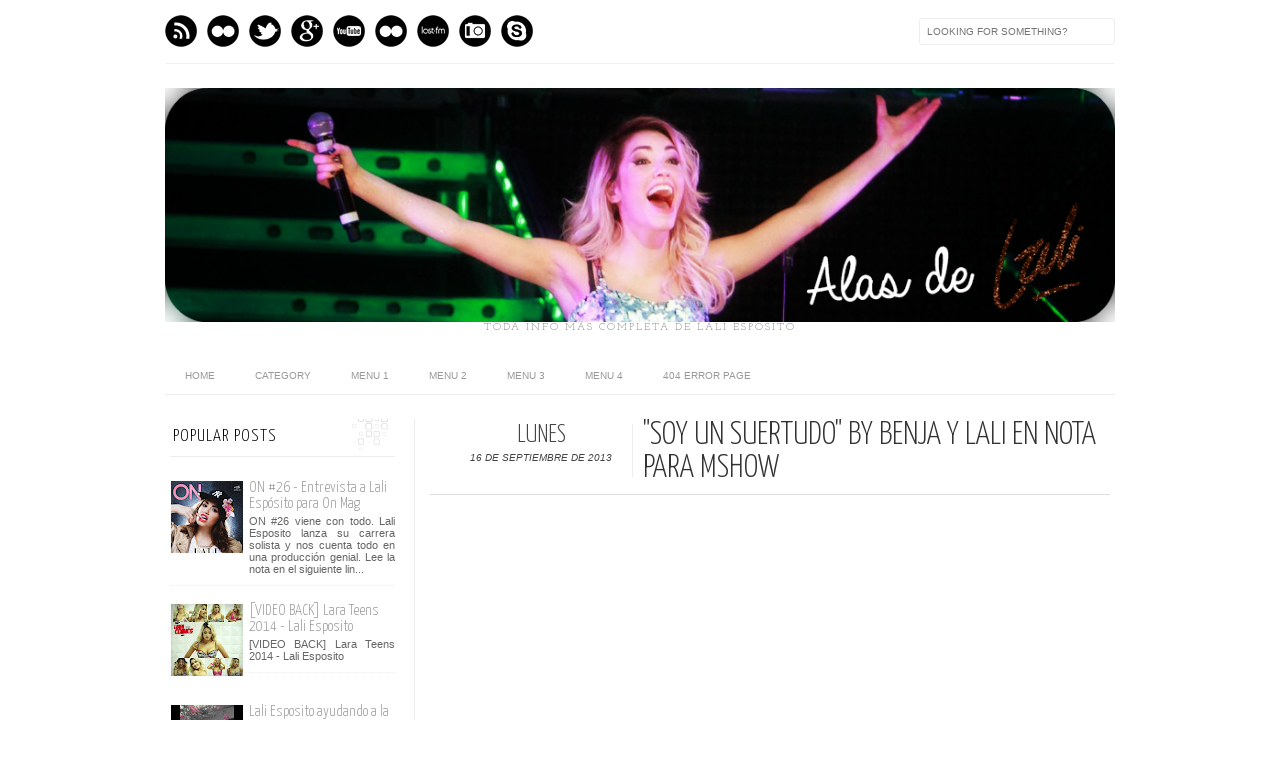

--- FILE ---
content_type: text/html; charset=UTF-8
request_url: https://alaasdelali.blogspot.com/2013/09/soy-un-suertudo-by-benja-y-lali-en-nota.html
body_size: 30519
content:
<!DOCTYPE html>
<html dir='ltr' xmlns='http://www.w3.org/1999/xhtml' xmlns:b='http://www.google.com/2005/gml/b' xmlns:data='http://www.google.com/2005/gml/data' xmlns:expr='http://www.google.com/2005/gml/expr' xmlns:fb='http://www.facebook.com/2008/fbml'>
<head>
<link href='https://www.blogger.com/static/v1/widgets/2944754296-widget_css_bundle.css' rel='stylesheet' type='text/css'/>
<meta content='text/html; charset=UTF-8' http-equiv='Content-Type'/>
<meta content='blogger' name='generator'/>
<link href='https://alaasdelali.blogspot.com/favicon.ico' rel='icon' type='image/x-icon'/>
<link href='http://alaasdelali.blogspot.com/2013/09/soy-un-suertudo-by-benja-y-lali-en-nota.html' rel='canonical'/>
<link rel="alternate" type="application/atom+xml" title="Alas de Lali - Atom" href="https://alaasdelali.blogspot.com/feeds/posts/default" />
<link rel="alternate" type="application/rss+xml" title="Alas de Lali - RSS" href="https://alaasdelali.blogspot.com/feeds/posts/default?alt=rss" />
<link rel="service.post" type="application/atom+xml" title="Alas de Lali - Atom" href="https://www.blogger.com/feeds/7260331109049388380/posts/default" />

<link rel="alternate" type="application/atom+xml" title="Alas de Lali - Atom" href="https://alaasdelali.blogspot.com/feeds/1571348926014899967/comments/default" />
<!--Can't find substitution for tag [blog.ieCssRetrofitLinks]-->
<link href='https://i.ytimg.com/vi/nlnam6LLspQ/hqdefault.jpg' rel='image_src'/>
<meta content='http://alaasdelali.blogspot.com/2013/09/soy-un-suertudo-by-benja-y-lali-en-nota.html' property='og:url'/>
<meta content='&quot;Soy un suertudo&quot; by Benja y Lali en nota para Mshow' property='og:title'/>
<meta content='Toda Info más completa de Lali Espósito' property='og:description'/>
<meta content='https://lh3.googleusercontent.com/blogger_img_proxy/AEn0k_tH90z4pVdWG5Ak1-y2XUcXUTbhY_97ImWBgxi11a2AQicBbZM8Hcv6C79cOZ10r2t-Cueqb8O3g4xnkFnGUGNQMGkmpDOgBkyB3PQj86SVjBaCEw=w1200-h630-n-k-no-nu' property='og:image'/>
<title>Alas de Lali: "Soy un suertudo" by Benja y Lali en nota para Mshow</title>
<link href="//fonts.googleapis.com/css?family=Oswald:300,400" rel="stylesheet" type="text/css">
<link href="//fonts.googleapis.com/css?family=Yanone+Kaffeesatz:300" rel="stylesheet" type="text/css">
<style type='text/css'>@font-face{font-family:'Josefin Slab';font-style:normal;font-weight:300;font-display:swap;src:url(//fonts.gstatic.com/s/josefinslab/v29/lW-5wjwOK3Ps5GSJlNNkMalnqg6vBMjoPg.woff2)format('woff2');unicode-range:U+0000-00FF,U+0131,U+0152-0153,U+02BB-02BC,U+02C6,U+02DA,U+02DC,U+0304,U+0308,U+0329,U+2000-206F,U+20AC,U+2122,U+2191,U+2193,U+2212,U+2215,U+FEFF,U+FFFD;}@font-face{font-family:'Josefin Slab';font-style:normal;font-weight:400;font-display:swap;src:url(//fonts.gstatic.com/s/josefinslab/v29/lW-5wjwOK3Ps5GSJlNNkMalnqg6vBMjoPg.woff2)format('woff2');unicode-range:U+0000-00FF,U+0131,U+0152-0153,U+02BB-02BC,U+02C6,U+02DA,U+02DC,U+0304,U+0308,U+0329,U+2000-206F,U+20AC,U+2122,U+2191,U+2193,U+2212,U+2215,U+FEFF,U+FFFD;}</style>
<style id='page-skin-1' type='text/css'><!--
/*-----------------------------------------------
Blogger Template Style
Name:     Galauness
Date:     11 August 2012
Designer: Iksandi Lojaya
URL:      iksandilojaya.com
----------------------------------------------- */
/* Variable definitions
====================
<Variable name="bgcolor" description="Page Background Color"
type="color" default="#fff">
<Variable name="textcolor" description="Text Color"
type="color" default="#666">
<Variable name="linkcolor" description="Link Color"
type="color" default="#999">
<Variable name="linkhovercolor" description="Link Hover Color"
type="color" default="#333">
<Variable name="pagetitlecolor" description="Blog Title Color"
type="color" default="#000">
<Variable name="descriptioncolor" description="Blog Description Color"
type="color" default="#777">
<Variable name="titlecolor" description="Post Title Color"
type="color" default="#333">
<Variable name="bordercolor" description="Border Color"
type="color" default="#ccc">
<Variable name="sidebarcolor" description="Sidebar Title Color"
type="color" default="#777">
<Variable name="sidebartextcolor" description="Sidebar Text Color"
type="color" default="#666">
<Variable name="visitedlinkcolor" description="Visited Link Color"
type="color" default="#888">
<Variable name="pagelinkcolor" description="Page Link Color"
type="color" default="#333">
<Variable name="widgettitlefont" description="Widget Title Font"
type="font" default="normal normal 11px Arial, Georgia, Serif">
<Variable name="bodyfont" description="Text Font"
type="font" default="normal normal 11px Arial, Georgia, Serif">
<Variable name="headerfont" description="Sidebar Title Font"
type="font"
default="normal normal 11px 'Verdana',Trebuchet,Trebuchet MS,Arial,Sans-serif">
<Variable name="pagetitlefont" description="Blog Title Font"
type="font"
default="normal normal 60px Oswald, Georgia, Serif">
<Variable name="descriptionfont" description="Blog Description Font"
type="font"
default="normal normal 10px 'Arial', Verdana, Trebuchet, Trebuchet MS, Verdana, Sans-serif">
<Variable name="postfooterfont" description="Post Footer Font"
type="font"
default="normal normal 78% 'Trebuchet MS', Trebuchet, Arial, Verdana, Sans-serif">
<Variable name="pagenavifont" description="Page Navigation Font"
type="font"
default="normal normal 10px Verdana, Arial, Serif">
<Variable name="startSide" description="Side where text starts in blog language"
type="automatic" default="left">
<Variable name="endSide" description="Side where text ends in blog language"
type="automatic" default="right">
*/
/* =============================
Misc and Reset
============================= */
#navbar-iframe, .feed-links, .status-msg-wrap {
display:none;
}
#ArchiveList {
font: 300 15px Yanone Kaffeesatz;
}
.widget .Label {
font: 300 14px Yanone Kaffeesatz;
}
::selection {
background:#000000;
color:#fff
}
::-moz-selection {
background:#000000;
color:#fff
}
.follow-by-email-address {
margin-top:2px;
border-radius:3px;
box-shadow:none;
}
.flickr_badge_image {
float:left;
margin:0 5px 0 0;
}
.flickr_badge_image img {
height:70px;
width:70px;
}
.flickr_info {
margin:0 5px;
font:10px arial;
color:333;
}
body {
margin:0;
color:#333;
background:#ffffff;
text-align:center;
}
a:link {
color:#999999;
text-decoration:none;
}
a:visited {
color:#888888;
text-decoration:none;
}
a:hover {
color:#333333;
text-decoration:underline;
}
a img {
border-width:0;
}
/* =============================
Popular Posts Style
============================= */
.PopularPosts {
font-family: arial;
}
.PopularPosts .item-content {
border-bottom: 1px dotted #eee;
padding-bottom :10px;
}
.PopularPosts .item-snippet {
font: 11px Arial;
text-align: justify;
}
.PopularPosts .item-title {
font: 16px Yanone Kaffeesatz;
}
.PopularPosts .item-thumbnail img {
border: 1px solid #fbfbfb;
padding: 0;
}
/* =============================
LightBox
============================= */
#jquery-overlay {
position:absolute;
top:0;
left:0;
z-index:90;
width:100%;
height:500px;
}
#jquery-lightbox {
position:absolute;
top:0;
left:0;
width:100%;
z-index:100;
text-align:center;
line-height:0;
}
#jquery-lightbox a, #jquery-lightbox a:hover {
border:none;
}
#jquery-lightbox a img {
border:none;
}
#lightbox-container-image-box {
position:relative;
background-color:#fff;
width:250px;
height:250px;
margin:0 auto;
}
#lightbox-container-image {
padding:10px;
}
#lightbox-loading {
position:absolute;
top:40%;
left:0%;
height:25%;
width:100%;
text-align:center;
line-height:0;
}
#lightbox-nav{
position:absolute;
top:0;
left:0;
height:100%;
width:100%;
z-index:10;
}
#lightbox-container-image-box > #lightbox-nav {
left:0;
}
#lightbox-nav a {
outline:none;
}
#lightbox-nav-btnPrev, #lightbox-nav-btnNext {
width:49%;
height:100%;
zoom:1;
display:block;
}
#lightbox-nav-btnPrev {
left:0;
float:left;
}
#lightbox-nav-btnNext {
right:0;
float:right;
}
#lightbox-container-image-data-box {
font:10px Verdana,Helvetica,sans-serif;
background-color:#fff;
margin:0 auto;
line-height:1.4em;
overflow:auto;
width:100%;
padding:0 10px 0;
}
#lightbox-container-image-data {
padding:0 10px;
color:#666;
}
#lightbox-container-image-data #lightbox-image-details {
width:70%;
float:left;
text-align:left;
}
#lightbox-image-details-caption {
font-weight:bold;
}
#lightbox-image-details-currentNumber {
display:block;
clear:left;
padding-bottom:1.0em;
}
#lightbox-secNav-btnClose {
width:66px;
float:right;
padding-bottom:0.7em;
}
/* =============================
Social Links
============================= */
#interwebz-wrapper {
display:inline-block;
width:950px;
border-bottom:1px solid #f2f2f2;
border-top:none;
padding:5px 0;
}
.interwebz {
list-style:none;
margin:0;
padding:10px 0;
width:auto;
overflow:hidden;
float:left;
}
.interwebz li {
float:left;
margin-right:10px;
border:none;
}
.interwebz li:last-child{margin:0}
/* Flickr */
.icon-flickr a, .icon-instagram a, .icon-facebook a, .icon-gplus a, .icon-lastfm a, .icon-feed a, .icon-skype a, .icon-twitter a, .icon-youtube a {
float:left;
background:url(https://blogger.googleusercontent.com/img/b/R29vZ2xl/AVvXsEgjlsnREyxl4bmwRWidLSu2-9_S-5VKNVXAeivtNcilR_fialiYhKWsq4k5n8WR6vg4L71-NXK5IBPRhrc2AeMIuIAzsZRkuHf9-4M5fPr7Nhcxh3SmSjg8eeHuG4d2eIVOEpEPNgOIIt0/s0/social-media.png) no-repeat left bottom;
text-indent:-9999px;
width:32px;
height:32px;
-o-transition: all 0.3s;
-moz-transition: all 0.3s;
-webkit-transition: all 0.3s;
}
.icon-flickr a:hover, .icon-instagram a:hover, .icon-facebook a:hover, .icon-gplus a:hover, .icon-lastfm a:hover, .icon-feed a:hover, .icon-skype a:hover, .icon-twitter a:hover, .icon-youtube a:hover {
background:url(https://blogger.googleusercontent.com/img/b/R29vZ2xl/AVvXsEgjlsnREyxl4bmwRWidLSu2-9_S-5VKNVXAeivtNcilR_fialiYhKWsq4k5n8WR6vg4L71-NXK5IBPRhrc2AeMIuIAzsZRkuHf9-4M5fPr7Nhcxh3SmSjg8eeHuG4d2eIVOEpEPNgOIIt0/s0/social-media.png) no-repeat left top;
-o-transition: all 0.3s;
-moz-transition: all 0.3s;
-webkit-transition: all 0.3s;
}
/* Instagram */
.icon-instagram, .icon-instagram a {
background-position:-32px bottom;
}
.icon-instagram:hover, .icon-instagram a:hover {
background-position:-32px top;
}
/* Facebook */
.icon-facebook, .icon-facebook a {https://www.facebook.com/AlasDeLali
background-position:-64px bottom;
}
.icon-facebook:hover, .icon-facebook a:hover {https://www.facebook.com/AlasDeLali
background-position:-64px top;
}
/* Google+ */
.icon-gplus, .icon-gplus a {
background-position:-96px bottom;
}
.icon-gplus:hover, .icon-gplus a:hover {
background-position:-96px top;
}
/* Last.fm */
.icon-lastfm, .icon-lastfm a {
background-position:-128px bottom;
}
.icon-lastfm:hover, .icon-lastfm a:hover {
background-position:-128px top;
}
/* RSS Feed */
.icon-feed, .icon-feed a {
background-position:-160px bottom;
}
.icon-feed:hover, .icon-feed a:hover {
background-position:-160px top;
}
/* Skype */
.icon-skype, .icon-skype a {
background-position:-192px bottom;
}
.icon-skype:hover, .icon-skype a:hover {
background-position:-192px top;
}
/* Twitter */
.icon-twitter, .icon-twitter a {
background-position:-224px bottom;
}
.icon-twitter:hover, .icon-twitter a:hover {
background-position:-224px top;
}
/* Youtube */
.icon-youtube, .icon-youtube a {
background-position:-256px bottom;
}
.icon-youtube:hover, .icon-youtube a:hover {
background-position:-256px top;
}
/* =============================
Search Box
============================= */
#srcnt {
float:right;
margin:0;
padding:13px 0;
width:auto;
overflow:hidden;
}
#search input[type="text"] {
border: 1px solid #eee;
border-radius:3px;
color: #777;
width: 180px;
padding: 7px;
font:normal 10px Verdana, Arial;
text-transform:uppercase;
-webkit-transition: all 0.5s ease 0s;
-moz-transition: all 0.5s ease 0s;
-o-transition: all 0.5s ease 0s;
transition: all 0.5s ease 0s;
}
#search input[type="text"]:focus {
width: 220px;
}
/* =============================
Header
============================= */
#header-wrapper{
width:950px;
margin:20px auto 0;
}
#header-inner {
background-position: center;
margin:0 auto;
width:950px;
}
#header {
margin:0;
text-align: center;
color:#000000;
width:950px;
}
#header h1 {
margin:5px 5px 0;
padding:15px 20px 0;
line-height:1.2em;
text-transform:uppercase;
letter-spacing:.2em;
font: 300 60px Josefin Slab;
}
#header a {
color:#000000;
text-decoration:none;
}
#header a:hover {
color:#000000;
}
#header .description {
margin:0 5px 0;
padding:0 20px 15px;
max-width:950px;
letter-spacing:.2em;
line-height: 1.4em;
font: normal normal 10px Josefin Slab;
color: #777777;
text-transform: uppercase;
}
#header-inner img {
margin:0 auto;
max-width:950px;
height:auto;
}
#header img {
margin:0 auto;
max-width:950px;
height:auto;
}
/* =============================
Navigation
============================= */
*{
margin:0;
padding:0;
outline:0;
}
.nav {
width:950px;
height:auto;
border-bottom:1px solid #eee;
margin:10px auto 5px;
display:inline-block;
}
.menu {
width:auto;
list-style:none;
font:normal normal 10px Verdana, Arial;
text-align:center;
margin:0 auto;
}
.menu a {
float:left;
color:#999;
text-decoration:none;
text-transform:uppercase;
width:auto;
line-height:36px;
padding:0 20px;
}
.menu a:hover,li.menuhover a{
color:#111;
}
.menu li {
position:relative;
float:left;
width:auto;
}
.menu li:last-child {
background:none;
}
.menu ul{
display:none;
position:absolute;
top:36px;
left:0;
background:#fbfbfb;
display:none;
list-style:none;
}
.menu ul li{
float:none;
border-top:1px solid #e3e3e3;
border-right:1px solid #e3e3e3;
border-left:1px solid #e3e3e3;
width:auto;
background:none;
}
.menu ul li:last-child {
border-bottom:1px solid #e3e3e3
}
.menu ul li a{
float:none;
display:block;
background:none;
line-height:36px;
min-width:137px;
width:auto;
text-align:left;
padding-left:10px;
color:#444;
}
.menu ul li a:hover{
background:#fdfdfd;
color:#777;
}
/* =============================
Wrapper
============================= */
#total-wrapper {
margin: 0 auto;
padding 0 10px;
background:#fff;
width:1000px;
}
#outer-wrapper{
width:960px;
margin:10px auto 0;
padding:5px 20px 0;
text-align:left;
font:normal normal 12px Arial, Tahoma, Helvetica, FreeSans, sans-serif;
}
#main-wrapper {
width:680px;
float:right;
word-wrap:break-word;
overflow:hidden;
}
#sidebar-wrapper{
width:240px;
float:left;
word-wrap:break-word;
overflow:hidden;
}
/* =============================
Heading
============================= */
h2{
margin:1.5em 0 15px;
font:normal normal 11px Arial, Tahoma, Helvetica, FreeSans, sans-serif;
line-height: 1.4em;
padding-bottom:10px;
text-transform:uppercase;
letter-spacing:.2em;
color:#000;
}
.sidebar h2 {
padding:9px 3px 10px;
margin:0 0 15px;
letter-spacing:1px;
border-bottom:1px solid #eee;
font:300 18px Yanone Kaffeesatz;
background:url(https://blogger.googleusercontent.com/img/b/R29vZ2xl/AVvXsEg5X-LuFGn9JpWjjzj92KlqYjucJ-g3oAaWQ61fmUcxgpGjAmjJaceRvcjtG9ABRacsGFdn-mN7jTtfVcZPF2nA26xLrAjFkHlEM_t75OSiivc5MqFnvds18MUk7rZpYi62UkgPpASwTmQ/s0/h2-date-header.png)right bottom no-repeat #fff;
}
#blog-date-header {
font:normal 8px Verdana, Arial;
color:#555;
letter-spacing:0;
}
#blog-date-header i {
text-transform:none;
}
h2.date-header {
border-bottom:1px solid #eee;
color:#777;
}
/* =============================
Posts
============================= */
.post {
margin:.5em 0 1.5em;
border-bottom:1px solid #eee;
padding-bottom:1.5em;
font-family:Arial,Sans-serif,Verdana;
color:#444;
}
.post h3 {
margin:.25em 0 0;
padding:0 0 4px;
font-size:140%;
line-height:1.4em;
color:#333;
font-family:oswald;
}
.post h3 a, .post h3 a:visited, .post h3 strong {
display:block;
text-decoration:none;
color:#333;
font-weight:400;
}
.post h3 strong, .post h3 a:hover {
color:#000;
}
.post-body {
margin:0 0 1.75em;
line-height:170%;
font:12px arial;
}
.post-body blockquote {
line-height:1.3em;
}
.post-footer {
margin:.75em 0;
color:#777;
text-transform:uppercase;
letter-spacing:.1em;
font:normal normal 78% Arial, Tahoma, Helvetica, FreeSans, sans-serif;
line-height:1.4em;
}
.comment-link {
margin-startside:.6em;
}
.post img {
max-width:640px;
height:auto;
}
.post table. tr-caption-container {
padding-bottom:4px;
}
.tr-caption-container img {
border:none;
padding:0;
}
.post blockquote {
margin:1em 20px;
padding:2px 5px 2px 35px;
font-style:italic;
color:#777;
}
.post blockquote p {
margin:.75em 0;
}
/* =============================
Comment
============================= */
.comments .comments-content {
font:normal 11px Arial;
text-align:left;
line-height:1.4em;
margin-bottom:16px;
}
.comments .comments-content .user {
font-style:normal;
font-weight:normal;
text-transform:uppercase;
color:#000;
}
.comments .comments-content .datetime {
margin-left:10px;
}
.comment-replies{
background:#fbfbfd;
box-shadow:inset 0 0 0 1px #f2f2f2;
border-radius:3px;
}
.comments .comment .comment-actions a {
background:#999;
color:#fff;
padding:2px 5px;
margin-right:10px;
font:10px sans-serif;
border-radius:3px;
-moz-border-radius:3px;
-webkit-border-radius:3px;
transition:.2s linear;
-moz-transition:.2s linear;
-webkit-transition:.2s linear;
}
.comments .comment .comment-actions a:hover {
background:#000;
text-decoration:none;
transition:.2s linear;
-moz-transition:.2s linear;
-webkit-transition:.2s linear;
}
.comments .avatar-image-container {
border-radius:3px;
}
.comments .thread-toggle a {
color:#a58;
}
.comments .thread-toggle a:hover {
padding-left:10px;
color:#a47;
text-decoration:none;
}
.comments .thread-toggle a:hover, .comments .thread-toggle a {
transition:.2s linear;
-moz-transition:.2s linear;
-webkit-transition:.2s linear;
}
#comments h4 {
margin:1em 0;
line-height:1.4em;
letter-spacing:.2em;
color:#777777;
text-transform:uppercase;
font:normal 11px Arial;
}
#comments-block {
margin:1em 0 1.5em;
line-height:1.6em;
}
#comments-block .comment-author {
margin:.5em 0;
}
#comments-block .comment-body {
margin:.25em 0 0;
}
#comments-block .comment-footer {
margin:-.25em 0 2em;
line-height: 1.4em;
text-transform:uppercase;
letter-spacing:.1em;
}
#comments-block .comment-body p {
margin:0 0 .75em;
}
.deleted-comment {
font-style:italic;
color:gray;
}
/* =============================
Post Navigation
============================= */
#blog-pager-newer-link, #blog-pager-newer-link a {
background:url(https://blogger.googleusercontent.com/img/b/R29vZ2xl/AVvXsEhp8-qjL-BeAVoL_GOpLe6LRaasirvy8yQWbD64PpA1CehQQ1MCEWDmMZ0lYSzVydGGGAFeRgxRxXm_lz8kf7YQC83BEAQWKG6QZSr2NMoaKcEPS2cRoIIDBBcEWsce3uXh37g3fRF3kpA/s0/post-navi.png) no-repeat left top;
float:left;
width:26px;
height:26px;
text-indent:-9999px;
}
#blog-pager-older-link, #blog-pager-older-link a {
background:url(https://blogger.googleusercontent.com/img/b/R29vZ2xl/AVvXsEhp8-qjL-BeAVoL_GOpLe6LRaasirvy8yQWbD64PpA1CehQQ1MCEWDmMZ0lYSzVydGGGAFeRgxRxXm_lz8kf7YQC83BEAQWKG6QZSr2NMoaKcEPS2cRoIIDBBcEWsce3uXh37g3fRF3kpA/s0/post-navi.png) no-repeat right top;
float:right;
width:26px;
height:26px;
text-indent:-9999px;
}
#blog-pager {
text-align: center;
border-top:1px solid #eee;
margin: 10px 5px 0;
}
.home-link{}
/* =============================
Sidebar
============================= */
.sidebar {
color: #666666;
line-height: 1.5em;
margin:0 5px 0 10px;
}
.sidebar ul {
list-style:none;
padding:0;
margin:0;
}
.sidebar li {
line-height:1.5em;
}
.sidebar .widget {
margin:0 0 1.5em;
padding:0 0 1.5em;
}
.main .widget{
border-bottom:1px solid #ccc;
margin:0 0 1px;
padding:0 0 1.5em;
}
.main .Blog{
border-bottom-width:0;
}
/* =============================
Profile
============================= */
.profile-img {
float: left;
margin-top: 0;
margin-right: 5px;
margin-bottom: 5px;
margin-left: 0;
padding: 4px;
border: 1px solid #cccccc;
}
.profile-data {
margin:0;
text-transform:uppercase;
letter-spacing:.1em;
font: normal normal 78% Arial, Tahoma, Helvetica, FreeSans, sans-serif;
color: #777777;
font-weight: bold;
line-height: 1.6em;
}
.profile-datablock {
margin:.5em 0 .5em;
}
.profile-textblock {
margin: 0.5em 0;
line-height: 1.6em;
}
.profile-link {
font: normal normal 78% Arial, Tahoma, Helvetica, FreeSans, sans-serif;
text-transform: uppercase;
letter-spacing: .1em;
}
/* =============================
Twitter Widget
============================= */
#twitter_div ul {
list-style-type:none;
margin:0 10px 0 0;
padding:0;
}
#twitter_div ul li {
border:none;
background:url(https://blogger.googleusercontent.com/img/b/R29vZ2xl/AVvXsEgwm5nRdFYYu_ZU5ghpqmzHZNtZ4un2ng222Tc-2zOa1RbTdICzY7igEI5NsUeX6XxD9gRBHzQsSJxTJDuyBplGiOLZXhIKoF9mtzCV47u6mIYDrIXVyijDqLZhAAAYwXh9LYtvXF4BlRg/s15/tweet-li.png) no-repeat left 5px;
padding:0 0 10px 25px;
font-family:arial;
font-size:11px;
color:#555;
}
#twitter_div ul li a {
color:#111;
font-style:italic;
}
/* =============================
Error Page
============================= */
#errorpage {
width:400px;
text-align:center;
margin:20px auto;
text-transform:uppercase;
}
#errorpage h1 {
font:300 60px Yanone Kaffeesatz;
}
#errorpage h3 {
font:300 20px Oswald;
color:#555;
}
#errorpage p {
font:9px Arial;
margin-top:5px;
border-top:1px dashed #ddd;
padding-top:10px;
color:#888;
}
#srcnt-errorpage {
margin:0;
padding:13px 0;
width:auto;
overflow:hidden;
}
#search-errorpage input[type="text"] {
border: 1px solid #ccc;
border-radius:3px;
color: #777;
width: 180px;
padding: 7px;
font:normal 10px Verdana, Arial;
text-transform:uppercase;
}
#search-errorpage input[type="text"]:focus {
border: 1px solid #777;
}
/* =============================
Posts Thumbnail and Description
============================= */
.snips-image{
width:310px;
height:185px;
position:relative;
line-height:1.6em;
margin:0;
overflow:hidden;
}
.snips-image img{
top:0;
left:0;
border:0;
position:absolute;
min-height:185px;
max-width:310px;
}
.snips-image a{
display:block;
position:relative;
overflow:hidden;
height:185px;
width:310px;
color:#555;
}
.snips-image a:hover{
text-decoration:none;
}
.summary{
padding:10px 0;
margin:0 50px;
font:10px Arial, sans-serif;
border-bottom:1px solid #eee;
border-top:1px solid #eee;
color:#666;
}
.snips-header{
margin:25px 50px 10px;
font:300 12px oswald;
text-decoration:underlined;
}
/* =============================
Middle and Footer
============================= */
#middle-wrapper {
width:950px;
margin:0 auto;
padding-top:20px;
border-top:1px solid #eee;
}
#middle-columns {
font:normal 11px arial;
width:950px;
margin:0 auto 20px;
text-align:left;
padding:0 0 20px;
}
#middle-columns h2 {
margin:1.5em 0 15px;
font:normal normal 11px Arial, Tahoma, Helvetica, FreeSans, sans-serif;
border-bottom:1px solid #eee;
line-height: 1.4em;
padding: 0 0 10px;
text-transform:uppercase;
letter-spacing:.2em;
color:#555;
}
.column1 {
width:300px;
float:left;
margin:3px 25px 3px 0;
text-align:left;
}
.column2 {
width:300px;
float:left;
margin:3px 0;
text-align:left;
}
.column3 {
width:300px;
float:left;
margin:3px 0 3px 25px;
text-align:left;
}
#col1, #col2, #col3 {
text-align:justify;
color:#555;
line-height:17.5px;
}
#col1 a, #col2 a, #col3 a {
color:##999999;
}
/* =============================
Footer Links and Credits
============================= */
#footer-links-wrap {
padding:20px 0 20px;
width:950px;
margin:5px auto 0;
border-top:1px solid #eee;
background:url(https://blogger.googleusercontent.com/img/b/R29vZ2xl/AVvXsEi45SS_bs_XMhY-fWOAjScW8K9cbLU_5vNyR2J5aTeE28Qx6noVKuRv9c443g8xldavi0mCTZXCcNeVnT4Kwg6P38Boon8zoA26WP4nMgQ06kKbDHemCC-IwcBecVYFHvHWW5I_GyZ9anM/s0/bottom-left.png) no-repeat left center ,url(https://blogger.googleusercontent.com/img/b/R29vZ2xl/AVvXsEjtvWO6AVh84GecGqV72d3vtaojqzQPUAOUAGBlt54_uEZfT7LNx5MwLLkKe9shvKxGGBGaMKSaumLtoAmv5ko97pGiK-RT7Ivxl4x7guToR5sgFKDS5OUHYvZzOG0k7Ii5GGg0WPMByP0/s0/bottom-right.png) no-repeat right center;
}
#footer-links a {
color:#333;
font-style:normal;
}
#footer-links {
color:#000;
width:950px;
margin:0 auto;
clear:both;
font:italic 11px arial;
text-align:center;
}
#credits {
line-height:20px;
}

--></style>
<script type='text/javascript'>
//<![CDATA[
var dropd={};function T$(i){return document.getElementById(i)}function T$$(e,p){return p.getElementsByTagName(e)}dropd.dropdown=function(){var p={fade:1,slide:1,active:0,timeout:200},init=function(n,o){for(s in o){p[s]=o[s]}p.n=n;this.build()};init.prototype.build=function(){this.h=[];this.c=[];this.z=1000;var s=T$$('ul',T$(p.id)),l=s.length,i=0;p.speed=p.speed?p.speed*.1:.5;for(i;i<l;i++){var h=s[i].parentNode;this.h[i]=h;this.c[i]=s[i];h.onmouseover=new Function(p.n+'.show('+i+',1)');h.onmouseout=new Function(p.n+'.show('+i+')')}};init.prototype.show=function(x,d){var c=this.c[x],h=this.h[x];clearInterval(c.t);clearInterval(c.i);c.style.overflow='hidden';if(d){if(p.active&&h.className.indexOf(p.active)==-1){h.className+=' '+p.active}if(p.fade||p.slide){c.style.display='block';if(!c.m){if(p.slide){c.style.visibility='hidden';c.m=c.offsetHeight;c.style.height='0';c.style.visibility=''}else{c.m=100;c.style.opacity=0;c.style.filter='alpha(opacity=0)'}c.v=0}if(p.slide){if(c.m==c.v){c.style.overflow='visible'}else{c.style.zIndex=this.z;this.z++;c.i=setInterval(function(){slide(c,c.m,1)},20)}}else{c.style.zIndex=this.z;this.z++;c.i=setInterval(function(){slide(c,c.m,1)},20)}}else{c.style.zIndex=this.z;c.style.display='block'}}else{c.t=setTimeout(function(){hide(c,p.fade||p.slide?1:0,h,p.active)},p.timeout)}};function hide(c,t,h,s){if(s){h.className=h.className.replace(s,'')}if(t){c.i=setInterval(function(){slide(c,0,-1)},20)}else{c.style.display='none'}}function slide(c,t,d){if(c.v==t){clearInterval(c.i);c.i=0;if(d==1){if(p.fade){c.style.filter='';c.style.opacity=1}c.style.overflow='visible'}}else{c.v=(t-Math.floor(Math.abs(t-c.v)*p.speed)*d);if(p.slide){c.style.height=c.v+'px'}if(p.fade){var o=c.v/c.m;c.style.opacity=o;c.style.filter='alpha(opacity='+(o*100)+')'}}}return{init:init}}();
//]]>
</script>
<script src="//ajax.googleapis.com/ajax/libs/jquery/1.6.3/jquery.min.js" type="text/javascript"></script>
<script src="//iksandi.googlecode.com/files/lightbox.js" type="text/javascript"></script>
<script type='text/javascript'>
$(function() {$('.snips-image').hover(function(){$(this).find('img').animate({top:'220px'},{queue:false,duration:200});}, function(){$(this).find('img').animate({top:'0px'},{queue:false,duration:200});});})
</script>
<script>
$(document).ready(function(){$('#back-top a').click(function () {
$('body,html').animate({scrollTop: 0}, 800);return false;});});
</script>
<style>
#outer-wrapper {
  width:960px
}
#main-wrapper {
  width:680px;
  margin:0 10px 0 0;
  border-left:1px solid #eee;
  padding-left:15px;
}
#post-header-top {
  border-bottom:1px solid #ddd;
  margin-bottom:20px;
  padding-left:40px;
}
.date-post-top-wrapper {
  float:left;
  margin-right:10px;
}
.date-container {
  width:auto;
  height:auto;
  text-align:center;
  border-right:1px solid #eee;
  padding:0 20px 10px 0;
  margin-top:5px;
  text-transform:uppercase;
}
.post-date-day-name {
  font:300 25px Yanone Kaffeesatz;
}
.post-date-day-month-year {
  font:italic 10px arial;
}
.post h3 {
  margin:0 0 5px;
  font:300 33px Yanone Kaffeesatz;
  text-transform:uppercase;
}
.post-footer {
  padding:5px 10px;
  margin:0 0 5px;
  background:#fbfbfb;
  border:1px solid #f2f2f2;
  margin-left:40px;
}
.post {
  margin:0 0 1.5em;
  line-height:1.6em;
}
.post-body {
  margin:0 0 1.75em;
  font:12px arial;
  line-height:170%;
  margin-left:40px;
}
.post img {
  max-width:640px;
  height:auto;
}
.comments {
  margin-left:40px;
}
#blog-pager {
  margin-left:40px;
}
#related-posts {
  float:center;
  text-transform:none;
  height:100%;
  min-height:100%;
  padding-top:5px;
  margin-left:40px;
}
#related-posts h2 {
  color:#555;
  padding:5px;
  margin:0 0 10px;
  text-align:center;
  background:#fbfbfb;
  border-top:1px solid #eee;
  font:300 17px Yanone Kaffeesatz;
}
#related-posts a {
  color:#000;
  overflow:hidden;
  display:block;
  width:80px;
  height:155px;
}
#related-posts a:hover {
  background:#fbfbfb;
  color:#000;
  overflow:hidden;
}
#related-posts a img {
  transition:.3s linear;
  -moz-transition:all .3s;
  -webkit-transition:.3s linear;
  box-shadow:none;
  padding:4px;
  padding-top:7px;
}
#related-posts a img:hover {
  transition:.3s linear;
  -moz-transition:all .3s;
  -webkit-transition:.3s linear;
  margin-bottom:5px;
}
#rptxt{
  padding-top:5px;
  width:68px;
  height:65px;
  margin:5px;
  border-top:1px solid #ccc;
  font:300 13px Yanone Kaffeesatz;
  font-style:italic;
}
</style>
<script type='text/javascript'>
//<![CDATA[
var defaultnoimage='https://blogger.googleusercontent.com/img/b/R29vZ2xl/AVvXsEhQDSaQjuy2Ou2J2p5BQjt9hNc59dUNf7olbIqi9F_xC9xCPXj_VwOscZDvBewyC16B7v2iz1fo5KxOi5NXErpupnrimdXllS63mZglwOLsH-9Nh5VExHYmolBKzM8HfB7H91GbW_xLLP0/s0/noimage.jpg';
var maxresults=7;
var splittercolor='#fff';
var relatedpoststitle='related posts';
//]]></script>
<script src="//iksandi.googlecode.com/files/related-posts.js" type="text/javascript"></script>
<link href='https://www.blogger.com/dyn-css/authorization.css?targetBlogID=7260331109049388380&amp;zx=72d1260d-8ace-46d6-ace4-be177c294abb' media='none' onload='if(media!=&#39;all&#39;)media=&#39;all&#39;' rel='stylesheet'/><noscript><link href='https://www.blogger.com/dyn-css/authorization.css?targetBlogID=7260331109049388380&amp;zx=72d1260d-8ace-46d6-ace4-be177c294abb' rel='stylesheet'/></noscript>
<meta name='google-adsense-platform-account' content='ca-host-pub-1556223355139109'/>
<meta name='google-adsense-platform-domain' content='blogspot.com'/>

</head>
<body>
<div id='total-wrapper'>
<div id='interwebz-wrapper'>
<!-- Start - Social Links -->
<ul class='interwebz'>
<li class='icon-feed'>
<a href='https://alaasdelali.blogspot.com/feeds/posts/default'>Feed</a>
</li>
<li class='icon-facebook'>
<a href='https://www.facebook.com/AlasDeLali'>Facebook</a>
</li>
<li class='icon-twitter'>
<a href='http://twitter.com/soperfectlali'>Twitter</a>
</li>
<li class='icon-gplus'>
<a href='https://plus.google.com'>GPlus</a>
</li>
<li class='icon-youtube'>
<a href="//youtube.com/alasdelali">Youtube</a>
</li>
<li class='icon-flickr'>
<a href='http://flickr.com'>flickr</a>
</li>
<li class='icon-lastfm'>
<a href='http://last.fm'>Last.fm</a>
</li>
<li class='icon-instagram'>
<a href='http://instagr.am'>Instagram</a>
</li>
<li class='icon-skype'>
<a href='http://www.skype.com'>Skype</a>
</li>
</ul>
<!-- End - Social Links -->
<div id='srcnt'>
<form action='/search' id='search' method='get'>
<input name='q' placeholder='looking for something?' size='40' type='text'/>
</form>
</div>
</div>
<div id='header-wrapper'>
<div class='header section' id='header'><div class='widget Header' data-version='1' id='Header1'>
<div id='header-inner'>
<a href='https://alaasdelali.blogspot.com/' style='display: block'>
<img alt='Alas de Lali' height='255px; ' id='Header1_headerimg' src='https://blogger.googleusercontent.com/img/b/R29vZ2xl/AVvXsEiKcpn8L9sBuUtJs3b5hI3E-pvO5oA2Q76UgLZ2aylGc38jqFQlxmDy1kiW-fUTyA2OKg97fk6v325UmM3A4Jldso5cCzMETqmQP9guqwOUkSM5zcvRwbhuDS9J1RYj98qFwlJVGOwVoec/s1600/PicMonkey+Collage.png' style='display: block' width='1036px; '/>
</a>
<div class='descriptionwrapper'>
<p class='description'><span>Toda Info más completa de Lali Espósito</span></p>
</div>
</div>
</div></div>
</div>
<!-- Start - Navigation Menu -->
<div class='nav'>
<ul class='menu' id='menu'>
<li><a href='https://alaasdelali.blogspot.com/'>home</a></li>
<li><a class='drop-ctg' href='#'>category</a>
<ul>
<li><a href='#'>Category 1</a></li>
<li><a href='#'>Category 2</a></li>
<li><a href='#'>Category 3</a></li>
<li><a href='#'>Category 4</a></li>
</ul>
</li>
<li><a href='#'>Menu 1</a></li>
<li><a href='#'>Menu 2</a></li>
<li><a href='#'>Menu 3</a></li>
<li><a href='#'>Menu 4</a></li>
<li><a href='https://alaasdelali.blogspot.com/404'>404 Error Page</a></li>
</ul>
</div>
<!-- End - Navigation Menu -->
<script type='text/javascript'>
var dropdown=new dropd.dropdown.init("dropdown", {id:'menu', active:'menuhover'});
</script>
<div id='outer-wrapper'><div id='wrap2'>
<!-- skip links for text browsers -->
<span id='skiplinks' style='display:none;'>
<a href='#main'>skip to main </a> |
      <a href='#sidebar'>skip to sidebar</a>
</span>
<!-- Start - Error 404 Page -->
<!-- End - Error 404 Page -->
<div id='content-wrapper'>
<div id='main-wrapper'>
<div class='main section' id='main'><div class='widget Blog' data-version='1' id='Blog1'>
<div class='blog-posts hfeed'>
<!--Can't find substitution for tag [defaultAdStart]-->
<div class='date-outer'>
<div class='date-posts'>
<div class='post-outer'>
<div class='post hentry'>
<div id='post-header-top'>
<script type='text/javascript'>
var timestamp="lunes, 16 de septiembre de 2013";
if(timestamp!="") {
var timesplit=timestamp.split(",");
var date_dayname=timesplit[0];
var date_daymonyear=timesplit[1]};
</script>
<div class='date-post-top-wrapper'>
<div class='date-container'>
<span class='post-date-day-name'>
<script type='text/javascript'>document.write(date_dayname);</script>
</span>
<br/>
<span class='post-date-day-month-year'>
<script type='text/javascript'>document.write(date_daymonyear);</script>
</span>
</div>
</div>
<a name='1571348926014899967'></a>
<h3 class='post-title entry-title'>
"Soy un suertudo" by Benja y Lali en nota para Mshow
</h3>
<div class='clear'></div>
</div>
<div class='post-header'>
<div class='post-header-line-1'></div>
</div>
<div class='post-body entry-content' id='post-body-1571348926014899967'>
<iframe allowfullscreen="" frameborder="0" height="360" src="//www.youtube.com/embed/nlnam6LLspQ?feature=player_embedded" width="500"></iframe>
<div style='clear: both;'></div>
</div>
<div class='post-footer'>
<div class='post-footer-line post-footer-line-1'><span class='post-author vcard'>
Publicado por
<span class='fn'>
<a href='https://www.blogger.com/profile/15789541787486804601' itemprop='author' rel='author' title='author profile'>
Alasdelali
</a>
</span>
</span>
<span class='post-timestamp'>
en
<a class='timestamp-link' href='https://alaasdelali.blogspot.com/2013/09/soy-un-suertudo-by-benja-y-lali-en-nota.html' itemprop='url' rel='bookmark' title='permanent link'><abbr class='published' itemprop='datePublished' title='2013-09-16T16:25:00-07:00'>16:25</abbr></a>
</span>
<span class='post-comment-link'>
</span>
<span class='post-icons'>
<span class='item-action'>
<a href='https://www.blogger.com/email-post/7260331109049388380/1571348926014899967' title='Enviar entrada por correo electrónico'>
<img alt="" class="icon-action" height="13" src="//img1.blogblog.com/img/icon18_email.gif" width="18">
</a>
</span>
<span class='item-control blog-admin pid-715789146'>
<a href='https://www.blogger.com/post-edit.g?blogID=7260331109049388380&postID=1571348926014899967&from=pencil' title='Editar entrada'>
<img alt='' class='icon-action' height='18' src='https://resources.blogblog.com/img/icon18_edit_allbkg.gif' width='18'/>
</a>
</span>
</span>
</div>
<div class='post-footer-line post-footer-line-2'><span class='post-labels'>
</span></div>
<div class='post-footer-line post-footer-line-3'><span class='post-location'>
</span>
</div>
<div class='post-share-buttons goog-inline-block'>
<a class='goog-inline-block share-button sb-email' href='https://www.blogger.com/share-post.g?blogID=7260331109049388380&postID=1571348926014899967&target=email' target='_blank' title='Enviar por correo electrónico'><span class='share-button-link-text'>Enviar por correo electrónico</span></a><a class='goog-inline-block share-button sb-blog' href='https://www.blogger.com/share-post.g?blogID=7260331109049388380&postID=1571348926014899967&target=blog' onclick='window.open(this.href, "_blank", "height=270,width=475"); return false;' target='_blank' title='Escribe un blog'><span class='share-button-link-text'>Escribe un blog</span></a><a class='goog-inline-block share-button sb-twitter' href='https://www.blogger.com/share-post.g?blogID=7260331109049388380&postID=1571348926014899967&target=twitter' target='_blank' title='Compartir en X'><span class='share-button-link-text'>Compartir en X</span></a><a class='goog-inline-block share-button sb-facebook' href='https://www.blogger.com/share-post.g?blogID=7260331109049388380&postID=1571348926014899967&target=facebook' onclick='window.open(this.href, "_blank", "height=430,width=640"); return false;' target='_blank' title='Compartir con Facebook'><span class='share-button-link-text'>Compartir con Facebook</span></a>
</div>
</div>
<div id='related-posts'>
<script type='text/javascript'>
removeRelatedDuplicates_thumbs();
printRelatedLabels_thumbs("https://alaasdelali.blogspot.com/2013/09/soy-un-suertudo-by-benja-y-lali-en-nota.html");
</script>
</div><div style='clear:both'></div>
<br/>
</div>
<div class='comments' id='comments'>
<a name='comments'></a>
<h4>
0
angeles comentaron:
        
</h4>
<div id='Blog1_comments-block-wrapper'>
<dl class='avatar-comment-indent' id='comments-block'>
</dl>
</div>
<p class='comment-footer'>
<div class='comment-form'>
<a name='comment-form'></a>
<h4 id='comment-post-message'>Publicar un comentario</h4>
<p>Comenta!</p>
<a href='https://www.blogger.com/comment/frame/7260331109049388380?po=1571348926014899967&hl=es&saa=85391&origin=https://alaasdelali.blogspot.com' id='comment-editor-src'></a>
<iframe allowtransparency='true' class='blogger-iframe-colorize blogger-comment-from-post' frameborder='0' height='410' id='comment-editor' name='comment-editor' src='' width='100%'></iframe>
<!--Can't find substitution for tag [post.friendConnectJs]-->
<script src='https://www.blogger.com/static/v1/jsbin/2830521187-comment_from_post_iframe.js' type='text/javascript'></script>
<script type='text/javascript'>
      BLOG_CMT_createIframe('https://www.blogger.com/rpc_relay.html', '0');
    </script>
</div>
</p>
<div id='backlinks-container'>
<div id='Blog1_backlinks-container'>
</div>
</div>
</div>
</div>
</div>
</div>
<!--Can't find substitution for tag [adEnd]-->
</div>
<div class='post-feeds'>
<div class='feed-links'>
Suscribirse a:
<a class='feed-link' href='https://alaasdelali.blogspot.com/feeds/1571348926014899967/comments/default' target='_blank' type='application/atom+xml'>Enviar comentarios (Atom)</a>
</div>
</div>
<div class='clear'></div>
<div class='blog-pager' id='blog-pager'>
<span id='blog-pager-newer-link'>
<a class='blog-pager-newer-link' href='https://alaasdelali.blogspot.com/2013/09/kcaa-segundas-nominaciones-para-lali.html' id='Blog1_blog-pager-newer-link' title='Entrada más reciente'>Entrada más reciente</a>
</span>
<span id='blog-pager-older-link'>
<a class='blog-pager-older-link' href='https://alaasdelali.blogspot.com/2013/09/backstage-de-la-presentacion-de-lali-en.html' id='Blog1_blog-pager-older-link' title='Entrada antigua'>Entrada antigua</a>
</span>
<span id='back-top'><a class='home-link' href='#top'><img src="//lh3.googleusercontent.com/-CsAdYBr1498/UC_WgBQDmhI/AAAAAAAAD1M/22AIGQQAib8/s0/top-button.png"></a></span>
</div>
<div class='clear'></div>
</div></div>
</div>
<div id='sidebar-wrapper'>
<div class='sidebar section' id='sidebar'><div class='widget PopularPosts' data-version='1' id='PopularPosts1'>
<h2>Popular Posts</h2>
<div class='widget-content popular-posts'>
<ul>
<li>
<div class='item-content'>
<div class='item-thumbnail'>
<a href='https://alaasdelali.blogspot.com/2013/08/on-26-entrevista-lali-esposito-para-on.html' target='_blank'>
<img alt='' border='0' src='https://blogger.googleusercontent.com/img/b/R29vZ2xl/AVvXsEjTIa2RVDoUGaLkKa3zWN9oye_DCTV2yzPXy_MDy32GLjUqVL5vrmljRrdAjlipr83vNb3P5MLW_7yQCs8ni87lsZq20bvhEW3fePEnVG2Z5nvGKE-UvU0S_NOOHhghT31QwtNOabc9s-U/w72-h72-p-k-no-nu/998452_548037428565749_297678341_n.jpg'/>
</a>
</div>
<div class='item-title'><a href='https://alaasdelali.blogspot.com/2013/08/on-26-entrevista-lali-esposito-para-on.html'>ON #26 - Entrevista a Lali Espósito para On Mag</a></div>
<div class='item-snippet'>ON #26 viene con todo. Lali Esposito lanza su carrera solista y nos cuenta todo en una producción genial.    Lee la nota en el siguiente lin...</div>
</div>
<div style='clear: both;'></div>
</li>
<li>
<div class='item-content'>
<div class='item-thumbnail'>
<a href='https://alaasdelali.blogspot.com/2014/09/video-back-lara-teens-2014-lali-esposito.html' target='_blank'>
<img alt='' border='0' src='https://blogger.googleusercontent.com/img/b/R29vZ2xl/AVvXsEhUYzRxMRam8t8JJxw3Db8_J5oV1KYjBGB4Nm-lHnCweQaL8pgqM6dWgRzjG7Ocd5X0fgd_xdXjRaRIA6I6zagvlTFxoK8J_DrstKnhk-GnNj2ryeM1wZL3MgRucDimEPacFjxZm7jwHqg3/w72-h72-p-k-no-nu/10612699_334782550033460_7965758913643403720_n.jpg'/>
</a>
</div>
<div class='item-title'><a href='https://alaasdelali.blogspot.com/2014/09/video-back-lara-teens-2014-lali-esposito.html'>[VIDEO BACK] Lara Teens 2014 - Lali Esposito</a></div>
<div class='item-snippet'>[VIDEO BACK] Lara Teens 2014 - Lali Esposito      </div>
</div>
<div style='clear: both;'></div>
</li>
<li>
<div class='item-content'>
<div class='item-thumbnail'>
<a href='https://alaasdelali.blogspot.com/2013/04/lali-esposito-ayudando-la-fundacion-si_11.html' target='_blank'>
<img alt='' border='0' src='https://lh3.googleusercontent.com/blogger_img_proxy/AEn0k_vNKDbeWxfxUp0d8pxp9N5aPo_v90rLyA5urX70G2yQDyL6jIjHZmSlrQBg6fudMZg_JWef8Yy5kdbBal9Au0-M8GrjhPaLswB-NXRlwBenbM_nEA=w72-h72-n-k-no-nu'/>
</a>
</div>
<div class='item-title'><a href='https://alaasdelali.blogspot.com/2013/04/lali-esposito-ayudando-la-fundacion-si_11.html'>Lali Esposito ayudando a la Fundacion Si</a></div>
<div class='item-snippet'>
</div>
</div>
<div style='clear: both;'></div>
</li>
<li>
<div class='item-content'>
<div class='item-thumbnail'>
<a href='https://alaasdelali.blogspot.com/2014/04/lali-esposito-en-pura-quimica-04-04-14.html' target='_blank'>
<img alt='' border='0' src='https://blogger.googleusercontent.com/img/b/R29vZ2xl/AVvXsEiW3VtUhohgb7fgSROfk1O3TiuQZfeYiiurGRPY8pBadEUGhctSvU24KKgQLYIHq6Bg1HkJE6-xNFT8iG0Pfy037N-g9ACRvRUVp3NnOKoDh3bwjYWdU5lVpaCUuS-CsOq49jSbQxEplog/w72-h72-p-k-no-nu/BkaP2rOIcAAgPGP.jpg'/>
</a>
</div>
<div class='item-title'><a href='https://alaasdelali.blogspot.com/2014/04/lali-esposito-en-pura-quimica-04-04-14.html'>Lali Espósito en Pura Quimica (04-04-14)</a></div>
<div class='item-snippet'>Entrevista a Lali Espósito en Pura Quimica (04-04-14)         A continuación...   </div>
</div>
<div style='clear: both;'></div>
</li>
<li>
<div class='item-content'>
<div class='item-thumbnail'>
<a href='https://alaasdelali.blogspot.com/2014/07/sorpresas-del-87-en-el-opera-lali-y-ale.html' target='_blank'>
<img alt='' border='0' src='https://blogger.googleusercontent.com/img/b/R29vZ2xl/AVvXsEhkb_Zh6K6v2byHguCMRCXGCXUsmjST8dPLU9gGIymd0tGD41BjCllEkZqb2vojarXefTRqp1RT_Vh2bzuu6Aydq0ybXGjAHBVpkFstg9E7qT3uevqScBKeGZqjvZ30IGR4iz5_11ih670/w72-h72-p-k-no-nu/BsNWKsHIEAANjvq.jpg'/>
</a>
</div>
<div class='item-title'><a href='https://alaasdelali.blogspot.com/2014/07/sorpresas-del-87-en-el-opera-lali-y-ale.html'>Sorpresas del 8/7 en el Opera - Lali y Ale Sergi</a></div>
<div class='item-snippet'>Hubo sorpresas en el show del 8 de julio en el Opera:  &#160;- como invitado estuvo Ale Sergi, cantando con Lali &quot;Histeria&quot;  &#160;- nuevo v...</div>
</div>
<div style='clear: both;'></div>
</li>
<li>
<div class='item-content'>
<div class='item-thumbnail'>
<a href='https://alaasdelali.blogspot.com/2015/03/nuevas-fechas-de-la-despedida-del.html' target='_blank'>
<img alt='' border='0' src='https://lh3.googleusercontent.com/blogger_img_proxy/AEn0k_uEMq5rFANXkSneDixpJII_R7OHZn9bbDxZuHpfaOBGy0K4DgW92uxv6yr5ehAMSrr5LECreQt94QkR0-SPeqvnYYIlgFs6D1RHsHLVSHHETUo4=w72-h72-p-k-no-nu'/>
</a>
</div>
<div class='item-title'><a href='https://alaasdelali.blogspot.com/2015/03/nuevas-fechas-de-la-despedida-del.html'>NUEVAS FECHAS DE LA DESPEDIDA DEL #ABAILARTOUR!!!!</a></div>
<div class='item-snippet'>   Lali se despide de este tour INCREÍBLE &quot;A bailar&quot;!!!! ya tiene fechas, todavía no salieron a la venta las entradas. Mirá a cont...</div>
</div>
<div style='clear: both;'></div>
</li>
<li>
<div class='item-content'>
<div class='item-thumbnail'>
<a href='https://alaasdelali.blogspot.com/2011/10/lo-que-nunca-supiste-de-lali-esposito.html' target='_blank'>
<img alt='' border='0' src='https://blogger.googleusercontent.com/img/b/R29vZ2xl/AVvXsEjfPxIleX1KYuPHM2Iz-zHlZ7zUYtz3TLEAEczhoaNscOK4PcP83gc9CT1eCrfgi1fbOe_DhzhDp3bjo57RcdrR3aPJK40qoJDRGa45BvPIfTZiR_eLXFkSEVQSD19It-3GBIo0sx4t9PA/w72-h72-p-k-no-nu/305726_280938715265942_100000494475071_1207929_1008502058_n.jpg'/>
</a>
</div>
<div class='item-title'><a href='https://alaasdelali.blogspot.com/2011/10/lo-que-nunca-supiste-de-lali-esposito.html'>Lo que nunca supiste de Lali Espósito...</a></div>
<div class='item-snippet'>Los 1O secretos nunca conocidos de Mariana - Lali - Espósito , Sos fanática/o de Lali, sabes todo ella, pero necesitas asegurar tu informaci...</div>
</div>
<div style='clear: both;'></div>
</li>
<li>
<div class='item-content'>
<div class='item-thumbnail'>
<a href='https://alaasdelali.blogspot.com/2014/07/on-mag-con-lali-esposito-junio-2014.html' target='_blank'>
<img alt='' border='0' src='https://blogger.googleusercontent.com/img/b/R29vZ2xl/AVvXsEh2uQFO7D47EBgpJ0tzcY1QbanWaHqy_-4LRKQZFknHV7Zh5CnAbBL2whSFCL3unHSQAOX3r8ctK70a4xLLcy-Iy3utfLIeli4acmT12zyg3wy0BWkcEQf-vz4JnduXn-l4LICd6cG9x-E/w72-h72-p-k-no-nu/10507975_656809661063969_1215373415_n.jpg'/>
</a>
</div>
<div class='item-title'><a href='https://alaasdelali.blogspot.com/2014/07/on-mag-con-lali-esposito-junio-2014.html'>ON MAG con Lali Espósito (junio 2014)</a></div>
<div class='item-snippet'>
</div>
</div>
<div style='clear: both;'></div>
</li>
<li>
<div class='item-content'>
<div class='item-thumbnail'>
<a href='https://alaasdelali.blogspot.com/2013/11/los-mas-clickeados-2013-lali-esposito.html' target='_blank'>
<img alt='' border='0' src='https://blogger.googleusercontent.com/img/b/R29vZ2xl/AVvXsEjySpdRTh28RMFvCQA7om8-JqyTLzZiG0VZFTEgnKHFgVRPo4bbTo_s-pAl50vwOHoIryS8RRjmlSNSbQi73ZoI1ETNRX-l5g3QNBquSFWHbs1tyAr4rDzeeOZXecMYUqY9m9cnOuO8ngg/w72-h72-p-k-no-nu/DID_4044a.jpg'/>
</a>
</div>
<div class='item-title'><a href='https://alaasdelali.blogspot.com/2013/11/los-mas-clickeados-2013-lali-esposito.html'>Los Mas Clickeados 2013: Lali Espósito</a></div>
<div class='item-snippet'>Los Mas Clickeados 2013: Lali Espósito   Nota de BdV   VideoCam con entrevista a Lali (aparece Peter a saludar)     A continuación...   </div>
</div>
<div style='clear: both;'></div>
</li>
<li>
<div class='item-content'>
<div class='item-thumbnail'>
<a href='https://alaasdelali.blogspot.com/2013/09/fotos-para-la-prensa-de-lali-esposito.html' target='_blank'>
<img alt='' border='0' src='https://blogger.googleusercontent.com/img/b/R29vZ2xl/AVvXsEgNLvw8ZDkerXewQ29M6qISLuL7Ldf91gl6W-ZXH8ORyObUYB08Z_FqQtE6YdUX_gM09H8MjPhhvMS4I1Qvu9DZWZaupWQ1QlMkYRIag9JMEqXo__n1USeoH6eAbvtLOHP4VnxIcA0i058/w72-h72-p-k-no-nu/famosos-de-rotation-1762768w620.jpg'/>
</a>
</div>
<div class='item-title'><a href='https://alaasdelali.blogspot.com/2013/09/fotos-para-la-prensa-de-lali-esposito.html'>Fotos para la prensa de Lali Espósito en La Trastienda</a></div>
<div class='item-snippet'>      MIRÁ LAS FOTOS!    </div>
</div>
<div style='clear: both;'></div>
</li>
</ul>
<div class='clear'></div>
</div>
</div><div class='widget BlogArchive' data-version='1' id='BlogArchive1'>
<h2>Blog Archive</h2>
<div class='widget-content'>
<div id='ArchiveList'>
<div id='BlogArchive1_ArchiveList'>
<select id='BlogArchive1_ArchiveMenu'>
<option value=''>Blog Archive</option>
<option value='https://alaasdelali.blogspot.com/2015/03/'>marzo (2)</option>
<option value='https://alaasdelali.blogspot.com/2014/09/'>septiembre (21)</option>
<option value='https://alaasdelali.blogspot.com/2014/08/'>agosto (1)</option>
<option value='https://alaasdelali.blogspot.com/2014/07/'>julio (13)</option>
<option value='https://alaasdelali.blogspot.com/2014/06/'>junio (16)</option>
<option value='https://alaasdelali.blogspot.com/2014/05/'>mayo (24)</option>
<option value='https://alaasdelali.blogspot.com/2014/04/'>abril (40)</option>
<option value='https://alaasdelali.blogspot.com/2014/03/'>marzo (20)</option>
<option value='https://alaasdelali.blogspot.com/2014/02/'>febrero (14)</option>
<option value='https://alaasdelali.blogspot.com/2014/01/'>enero (18)</option>
<option value='https://alaasdelali.blogspot.com/2013/12/'>diciembre (11)</option>
<option value='https://alaasdelali.blogspot.com/2013/11/'>noviembre (23)</option>
<option value='https://alaasdelali.blogspot.com/2013/10/'>octubre (18)</option>
<option value='https://alaasdelali.blogspot.com/2013/09/'>septiembre (29)</option>
<option value='https://alaasdelali.blogspot.com/2013/08/'>agosto (30)</option>
<option value='https://alaasdelali.blogspot.com/2013/07/'>julio (13)</option>
<option value='https://alaasdelali.blogspot.com/2013/06/'>junio (16)</option>
<option value='https://alaasdelali.blogspot.com/2013/05/'>mayo (14)</option>
<option value='https://alaasdelali.blogspot.com/2013/04/'>abril (10)</option>
<option value='https://alaasdelali.blogspot.com/2013/03/'>marzo (7)</option>
<option value='https://alaasdelali.blogspot.com/2013/02/'>febrero (27)</option>
<option value='https://alaasdelali.blogspot.com/2013/01/'>enero (17)</option>
<option value='https://alaasdelali.blogspot.com/2012/12/'>diciembre (18)</option>
<option value='https://alaasdelali.blogspot.com/2012/11/'>noviembre (1)</option>
<option value='https://alaasdelali.blogspot.com/2012/10/'>octubre (2)</option>
<option value='https://alaasdelali.blogspot.com/2012/09/'>septiembre (14)</option>
<option value='https://alaasdelali.blogspot.com/2012/08/'>agosto (5)</option>
<option value='https://alaasdelali.blogspot.com/2012/07/'>julio (7)</option>
<option value='https://alaasdelali.blogspot.com/2012/05/'>mayo (2)</option>
<option value='https://alaasdelali.blogspot.com/2012/03/'>marzo (6)</option>
<option value='https://alaasdelali.blogspot.com/2012/02/'>febrero (3)</option>
<option value='https://alaasdelali.blogspot.com/2011/12/'>diciembre (3)</option>
<option value='https://alaasdelali.blogspot.com/2011/11/'>noviembre (13)</option>
<option value='https://alaasdelali.blogspot.com/2011/10/'>octubre (12)</option>
<option value='https://alaasdelali.blogspot.com/2011/09/'>septiembre (5)</option>
<option value='https://alaasdelali.blogspot.com/2011/08/'>agosto (2)</option>
<option value='https://alaasdelali.blogspot.com/2011/07/'>julio (3)</option>
<option value='https://alaasdelali.blogspot.com/2011/06/'>junio (13)</option>
<option value='https://alaasdelali.blogspot.com/2011/03/'>marzo (4)</option>
</select>
</div>
</div>
<div class='clear'></div>
</div>
</div><div class='widget HTML' data-version='1' id='HTML5'>
<h2 class='title'>Get In Touch</h2>
<div class='widget-content'>
</div>
<div class='clear'></div>
</div><div class='widget Label' data-version='1' id='Label1'>
<h2>Category</h2>
<div class='widget-content list-label-widget-content'>
<ul>
<li>
<a dir='ltr' href='https://alaasdelali.blogspot.com/search/label/%23lalicam?max-results=6'>#lalicam</a>
</li>
<li>
<a dir='ltr' href='https://alaasdelali.blogspot.com/search/label/15?max-results=6'>15</a>
</li>
<li>
<a dir='ltr' href='https://alaasdelali.blogspot.com/search/label/2013?max-results=6'>2013</a>
</li>
<li>
<a dir='ltr' href='https://alaasdelali.blogspot.com/search/label/2014?max-results=6'>2014</a>
</li>
<li>
<a dir='ltr' href='https://alaasdelali.blogspot.com/search/label/2015?max-results=6'>2015</a>
</li>
<li>
<a dir='ltr' href='https://alaasdelali.blogspot.com/search/label/40?max-results=6'>40</a>
</li>
<li>
<a dir='ltr' href='https://alaasdelali.blogspot.com/search/label/a%20bailar?max-results=6'>a bailar</a>
</li>
<li>
<a dir='ltr' href='https://alaasdelali.blogspot.com/search/label/a%20bailar%20tour?max-results=6'>a bailar tour</a>
</li>
<li>
<a dir='ltr' href='https://alaasdelali.blogspot.com/search/label/a%20bailar%20tour%202014?max-results=6'>a bailar tour 2014</a>
</li>
<li>
<a dir='ltr' href='https://alaasdelali.blogspot.com/search/label/a%20los%2040?max-results=6'>a los 40</a>
</li>
<li>
<a dir='ltr' href='https://alaasdelali.blogspot.com/search/label/a%20todo%20o%20nada?max-results=6'>a todo o nada</a>
</li>
<li>
<a dir='ltr' href='https://alaasdelali.blogspot.com/search/label/acapella?max-results=6'>acapella</a>
</li>
<li>
<a dir='ltr' href='https://alaasdelali.blogspot.com/search/label/action?max-results=6'>action</a>
</li>
<li>
<a dir='ltr' href='https://alaasdelali.blogspot.com/search/label/actriz?max-results=6'>actriz</a>
</li>
<li>
<a dir='ltr' href='https://alaasdelali.blogspot.com/search/label/actualmente?max-results=6'>actualmente</a>
</li>
<li>
<a dir='ltr' href='https://alaasdelali.blogspot.com/search/label/acustico?max-results=6'>acustico</a>
</li>
<li>
<a dir='ltr' href='https://alaasdelali.blogspot.com/search/label/adelanto?max-results=6'>adelanto</a>
</li>
<li>
<a dir='ltr' href='https://alaasdelali.blogspot.com/search/label/adrian%20suar?max-results=6'>adrian suar</a>
</li>
<li>
<a dir='ltr' href='https://alaasdelali.blogspot.com/search/label/aire?max-results=6'>aire</a>
</li>
<li>
<a dir='ltr' href='https://alaasdelali.blogspot.com/search/label/al%20final%20del%20arcoiris?max-results=6'>al final del arcoiris</a>
</li>
<li>
<a dir='ltr' href='https://alaasdelali.blogspot.com/search/label/ALE%20SERGI?max-results=6'>ALE SERGI</a>
</li>
<li>
<a dir='ltr' href='https://alaasdelali.blogspot.com/search/label/aliada?max-results=6'>aliada</a>
</li>
<li>
<a dir='ltr' href='https://alaasdelali.blogspot.com/search/label/aliados?max-results=6'>aliados</a>
</li>
<li>
<a dir='ltr' href='https://alaasdelali.blogspot.com/search/label/almorzando%20con%20mirtha%20legrand?max-results=6'>almorzando con mirtha legrand</a>
</li>
<li>
<a dir='ltr' href='https://alaasdelali.blogspot.com/search/label/am?max-results=6'>am</a>
</li>
<li>
<a dir='ltr' href='https://alaasdelali.blogspot.com/search/label/AM%20680?max-results=6'>AM 680</a>
</li>
<li>
<a dir='ltr' href='https://alaasdelali.blogspot.com/search/label/amadeo?max-results=6'>amadeo</a>
</li>
<li>
<a dir='ltr' href='https://alaasdelali.blogspot.com/search/label/amistad?max-results=6'>amistad</a>
</li>
<li>
<a dir='ltr' href='https://alaasdelali.blogspot.com/search/label/andres%20wiese?max-results=6'>andres wiese</a>
</li>
<li>
<a dir='ltr' href='https://alaasdelali.blogspot.com/search/label/angela%20torres?max-results=6'>angela torres</a>
</li>
<li>
<a dir='ltr' href='https://alaasdelali.blogspot.com/search/label/antolin?max-results=6'>antolin</a>
</li>
<li>
<a dir='ltr' href='https://alaasdelali.blogspot.com/search/label/artista?max-results=6'>artista</a>
</li>
<li>
<a dir='ltr' href='https://alaasdelali.blogspot.com/search/label/asesina?max-results=6'>asesina</a>
</li>
<li>
<a dir='ltr' href='https://alaasdelali.blogspot.com/search/label/autografos?max-results=6'>autografos</a>
</li>
<li>
<a dir='ltr' href='https://alaasdelali.blogspot.com/search/label/avant%20premiere?max-results=6'>avant premiere</a>
</li>
<li>
<a dir='ltr' href='https://alaasdelali.blogspot.com/search/label/back?max-results=6'>back</a>
</li>
<li>
<a dir='ltr' href='https://alaasdelali.blogspot.com/search/label/backstage?max-results=6'>backstage</a>
</li>
<li>
<a dir='ltr' href='https://alaasdelali.blogspot.com/search/label/bahia%20blanca?max-results=6'>bahia blanca</a>
</li>
<li>
<a dir='ltr' href='https://alaasdelali.blogspot.com/search/label/bailando?max-results=6'>bailando</a>
</li>
<li>
<a dir='ltr' href='https://alaasdelali.blogspot.com/search/label/bbva?max-results=6'>bbva</a>
</li>
<li>
<a dir='ltr' href='https://alaasdelali.blogspot.com/search/label/bejamin?max-results=6'>bejamin</a>
</li>
<li>
<a dir='ltr' href='https://alaasdelali.blogspot.com/search/label/benjali?max-results=6'>benjali</a>
</li>
<li>
<a dir='ltr' href='https://alaasdelali.blogspot.com/search/label/benjamin?max-results=6'>benjamin</a>
</li>
<li>
<a dir='ltr' href='https://alaasdelali.blogspot.com/search/label/benjamin%20amadeo?max-results=6'>benjamin amadeo</a>
</li>
<li>
<a dir='ltr' href='https://alaasdelali.blogspot.com/search/label/benjamin%20vicu%C3%B1a?max-results=6'>benjamin vicuña</a>
</li>
<li>
<a dir='ltr' href='https://alaasdelali.blogspot.com/search/label/besos?max-results=6'>besos</a>
</li>
<li>
<a dir='ltr' href='https://alaasdelali.blogspot.com/search/label/biokur?max-results=6'>biokur</a>
</li>
<li>
<a dir='ltr' href='https://alaasdelali.blogspot.com/search/label/brasil?max-results=6'>brasil</a>
</li>
<li>
<a dir='ltr' href='https://alaasdelali.blogspot.com/search/label/bruno%20ascenzo?max-results=6'>bruno ascenzo</a>
</li>
<li>
<a dir='ltr' href='https://alaasdelali.blogspot.com/search/label/buenos%20aires?max-results=6'>buenos aires</a>
</li>
<li>
<a dir='ltr' href='https://alaasdelali.blogspot.com/search/label/c5n?max-results=6'>c5n</a>
</li>
<li>
<a dir='ltr' href='https://alaasdelali.blogspot.com/search/label/camara?max-results=6'>camara</a>
</li>
<li>
<a dir='ltr' href='https://alaasdelali.blogspot.com/search/label/canal%2010?max-results=6'>canal 10</a>
</li>
<li>
<a dir='ltr' href='https://alaasdelali.blogspot.com/search/label/cande%20vetrano?max-results=6'>cande vetrano</a>
</li>
<li>
<a dir='ltr' href='https://alaasdelali.blogspot.com/search/label/cantan?max-results=6'>cantan</a>
</li>
<li>
<a dir='ltr' href='https://alaasdelali.blogspot.com/search/label/cantante?max-results=6'>cantante</a>
</li>
<li>
<a dir='ltr' href='https://alaasdelali.blogspot.com/search/label/caras?max-results=6'>caras</a>
</li>
<li>
<a dir='ltr' href='https://alaasdelali.blogspot.com/search/label/carlos%20paz?max-results=6'>carlos paz</a>
</li>
<li>
<a dir='ltr' href='https://alaasdelali.blogspot.com/search/label/casa%20fantasma?max-results=6'>casa fantasma</a>
</li>
<li>
<a dir='ltr' href='https://alaasdelali.blogspot.com/search/label/caserta?max-results=6'>caserta</a>
</li>
<li>
<a dir='ltr' href='https://alaasdelali.blogspot.com/search/label/casi%20angeles?max-results=6'>casi angeles</a>
</li>
<li>
<a dir='ltr' href='https://alaasdelali.blogspot.com/search/label/cd?max-results=6'>cd</a>
</li>
<li>
<a dir='ltr' href='https://alaasdelali.blogspot.com/search/label/celosa?max-results=6'>celosa</a>
</li>
<li>
<a dir='ltr' href='https://alaasdelali.blogspot.com/search/label/chiquititas?max-results=6'>chiquititas</a>
</li>
<li>
<a dir='ltr' href='https://alaasdelali.blogspot.com/search/label/cielo%20salvador?max-results=6'>cielo salvador</a>
</li>
<li>
<a dir='ltr' href='https://alaasdelali.blogspot.com/search/label/clarin?max-results=6'>clarin</a>
</li>
<li>
<a dir='ltr' href='https://alaasdelali.blogspot.com/search/label/clip?max-results=6'>clip</a>
</li>
<li>
<a dir='ltr' href='https://alaasdelali.blogspot.com/search/label/coca%20cola?max-results=6'>coca cola</a>
</li>
<li>
<a dir='ltr' href='https://alaasdelali.blogspot.com/search/label/coleccion%202014?max-results=6'>coleccion 2014</a>
</li>
<li>
<a dir='ltr' href='https://alaasdelali.blogspot.com/search/label/combate?max-results=6'>combate</a>
</li>
<li>
<a dir='ltr' href='https://alaasdelali.blogspot.com/search/label/completo?max-results=6'>completo</a>
</li>
<li>
<a dir='ltr' href='https://alaasdelali.blogspot.com/search/label/concierto?max-results=6'>concierto</a>
</li>
<li>
<a dir='ltr' href='https://alaasdelali.blogspot.com/search/label/conductora?max-results=6'>conductora</a>
</li>
<li>
<a dir='ltr' href='https://alaasdelali.blogspot.com/search/label/cordoba?max-results=6'>cordoba</a>
</li>
<li>
<a dir='ltr' href='https://alaasdelali.blogspot.com/search/label/cordoba%20capital?max-results=6'>cordoba capital</a>
</li>
<li>
<a dir='ltr' href='https://alaasdelali.blogspot.com/search/label/corrientes?max-results=6'>corrientes</a>
</li>
<li>
<a dir='ltr' href='https://alaasdelali.blogspot.com/search/label/cosmopolitan?max-results=6'>cosmopolitan</a>
</li>
<li>
<a dir='ltr' href='https://alaasdelali.blogspot.com/search/label/cosmopolitan%20tv?max-results=6'>cosmopolitan tv</a>
</li>
<li>
<a dir='ltr' href='https://alaasdelali.blogspot.com/search/label/cqc?max-results=6'>cqc</a>
</li>
<li>
<a dir='ltr' href='https://alaasdelali.blogspot.com/search/label/criatura%20emocional?max-results=6'>criatura emocional</a>
</li>
<li>
<a dir='ltr' href='https://alaasdelali.blogspot.com/search/label/cris%20morena?max-results=6'>cris morena</a>
</li>
<li>
<a dir='ltr' href='https://alaasdelali.blogspot.com/search/label/cuando%20me%20sonreis?max-results=6'>cuando me sonreis</a>
</li>
<li>
<a dir='ltr' href='https://alaasdelali.blogspot.com/search/label/cumple?max-results=6'>cumple</a>
</li>
<li>
<a dir='ltr' href='https://alaasdelali.blogspot.com/search/label/d%20diez?max-results=6'>d diez</a>
</li>
<li>
<a dir='ltr' href='https://alaasdelali.blogspot.com/search/label/daniela%20%20cousteau?max-results=6'>daniela  cousteau</a>
</li>
<li>
<a dir='ltr' href='https://alaasdelali.blogspot.com/search/label/daniela%20cousteau?max-results=6'>daniela cousteau</a>
</li>
<li>
<a dir='ltr' href='https://alaasdelali.blogspot.com/search/label/del%20otro%20lado?max-results=6'>del otro lado</a>
</li>
<li>
<a dir='ltr' href='https://alaasdelali.blogspot.com/search/label/desfile?max-results=6'>desfile</a>
</li>
<li>
<a dir='ltr' href='https://alaasdelali.blogspot.com/search/label/despedida?max-results=6'>despedida</a>
</li>
<li>
<a dir='ltr' href='https://alaasdelali.blogspot.com/search/label/diario?max-results=6'>diario</a>
</li>
<li>
<a dir='ltr' href='https://alaasdelali.blogspot.com/search/label/diario%20uno?max-results=6'>diario uno</a>
</li>
<li>
<a dir='ltr' href='https://alaasdelali.blogspot.com/search/label/diario%20z?max-results=6'>diario z</a>
</li>
<li>
<a dir='ltr' href='https://alaasdelali.blogspot.com/search/label/diciembre?max-results=6'>diciembre</a>
</li>
<li>
<a dir='ltr' href='https://alaasdelali.blogspot.com/search/label/disco?max-results=6'>disco</a>
</li>
<li>
<a dir='ltr' href='https://alaasdelali.blogspot.com/search/label/distrito?max-results=6'>distrito</a>
</li>
<li>
<a dir='ltr' href='https://alaasdelali.blogspot.com/search/label/dos%20picaros%20sin%20verg%C3%BCenzas?max-results=6'>dos picaros sin vergüenzas</a>
</li>
<li>
<a dir='ltr' href='https://alaasdelali.blogspot.com/search/label/eeuu?max-results=6'>eeuu</a>
</li>
<li>
<a dir='ltr' href='https://alaasdelali.blogspot.com/search/label/El%20Dia%20en%2030?max-results=6'>El Dia en 30</a>
</li>
<li>
<a dir='ltr' href='https://alaasdelali.blogspot.com/search/label/el%20litoral?max-results=6'>el litoral</a>
</li>
<li>
<a dir='ltr' href='https://alaasdelali.blogspot.com/search/label/el%20pais?max-results=6'>el pais</a>
</li>
<li>
<a dir='ltr' href='https://alaasdelali.blogspot.com/search/label/el%20tres?max-results=6'>el tres</a>
</li>
<li>
<a dir='ltr' href='https://alaasdelali.blogspot.com/search/label/electrica?max-results=6'>electrica</a>
</li>
<li>
<a dir='ltr' href='https://alaasdelali.blogspot.com/search/label/elle?max-results=6'>elle</a>
</li>
<li>
<a dir='ltr' href='https://alaasdelali.blogspot.com/search/label/enero?max-results=6'>enero</a>
</li>
<li>
<a dir='ltr' href='https://alaasdelali.blogspot.com/search/label/ensayo?max-results=6'>ensayo</a>
</li>
<li>
<a dir='ltr' href='https://alaasdelali.blogspot.com/search/label/ensayos?max-results=6'>ensayos</a>
</li>
<li>
<a dir='ltr' href='https://alaasdelali.blogspot.com/search/label/entevista?max-results=6'>entevista</a>
</li>
<li>
<a dir='ltr' href='https://alaasdelali.blogspot.com/search/label/entrevista?max-results=6'>entrevista</a>
</li>
<li>
<a dir='ltr' href='https://alaasdelali.blogspot.com/search/label/entrevistas?max-results=6'>entrevistas</a>
</li>
<li>
<a dir='ltr' href='https://alaasdelali.blogspot.com/search/label/entrevistas%202014?max-results=6'>entrevistas 2014</a>
</li>
<li>
<a dir='ltr' href='https://alaasdelali.blogspot.com/search/label/escenario?max-results=6'>escenario</a>
</li>
<li>
<a dir='ltr' href='https://alaasdelali.blogspot.com/search/label/escenas?max-results=6'>escenas</a>
</li>
<li>
<a dir='ltr' href='https://alaasdelali.blogspot.com/search/label/espacio%20quality?max-results=6'>espacio quality</a>
</li>
<li>
<a dir='ltr' href='https://alaasdelali.blogspot.com/search/label/espectaculos?max-results=6'>espectaculos</a>
</li>
<li>
<a dir='ltr' href='https://alaasdelali.blogspot.com/search/label/esperanza%20mia?max-results=6'>esperanza mia</a>
</li>
<li>
<a dir='ltr' href='https://alaasdelali.blogspot.com/search/label/esposito?max-results=6'>esposito</a>
</li>
<li>
<a dir='ltr' href='https://alaasdelali.blogspot.com/search/label/estados%20unidos?max-results=6'>estados unidos</a>
</li>
<li>
<a dir='ltr' href='https://alaasdelali.blogspot.com/search/label/estreno?max-results=6'>estreno</a>
</li>
<li>
<a dir='ltr' href='https://alaasdelali.blogspot.com/search/label/eugenia%20suarez?max-results=6'>eugenia suarez</a>
</li>
<li>
<a dir='ltr' href='https://alaasdelali.blogspot.com/search/label/eventos?max-results=6'>eventos</a>
</li>
<li>
<a dir='ltr' href='https://alaasdelali.blogspot.com/search/label/eventos%202014?max-results=6'>eventos 2014</a>
</li>
<li>
<a dir='ltr' href='https://alaasdelali.blogspot.com/search/label/facebook?max-results=6'>facebook</a>
</li>
<li>
<a dir='ltr' href='https://alaasdelali.blogspot.com/search/label/facundo?max-results=6'>facundo</a>
</li>
<li>
<a dir='ltr' href='https://alaasdelali.blogspot.com/search/label/fan?max-results=6'>fan</a>
</li>
<li>
<a dir='ltr' href='https://alaasdelali.blogspot.com/search/label/fan%20action?max-results=6'>fan action</a>
</li>
<li>
<a dir='ltr' href='https://alaasdelali.blogspot.com/search/label/fans?max-results=6'>fans</a>
</li>
<li>
<a dir='ltr' href='https://alaasdelali.blogspot.com/search/label/favor?max-results=6'>favor</a>
</li>
<li>
<a dir='ltr' href='https://alaasdelali.blogspot.com/search/label/febrero?max-results=6'>febrero</a>
</li>
<li>
<a dir='ltr' href='https://alaasdelali.blogspot.com/search/label/fiesta?max-results=6'>fiesta</a>
</li>
<li>
<a dir='ltr' href='https://alaasdelali.blogspot.com/search/label/final?max-results=6'>final</a>
</li>
<li>
<a dir='ltr' href='https://alaasdelali.blogspot.com/search/label/firma?max-results=6'>firma</a>
</li>
<li>
<a dir='ltr' href='https://alaasdelali.blogspot.com/search/label/floricienta?max-results=6'>floricienta</a>
</li>
<li>
<a dir='ltr' href='https://alaasdelali.blogspot.com/search/label/fotos?max-results=6'>fotos</a>
</li>
<li>
<a dir='ltr' href='https://alaasdelali.blogspot.com/search/label/fox?max-results=6'>fox</a>
</li>
<li>
<a dir='ltr' href='https://alaasdelali.blogspot.com/search/label/fox%20para%20todos?max-results=6'>fox para todos</a>
</li>
<li>
<a dir='ltr' href='https://alaasdelali.blogspot.com/search/label/funtime?max-results=6'>funtime</a>
</li>
<li>
<a dir='ltr' href='https://alaasdelali.blogspot.com/search/label/gaston%20dalmau?max-results=6'>gaston dalmau</a>
</li>
<li>
<a dir='ltr' href='https://alaasdelali.blogspot.com/search/label/gira?max-results=6'>gira</a>
</li>
<li>
<a dir='ltr' href='https://alaasdelali.blogspot.com/search/label/grupo?max-results=6'>grupo</a>
</li>
<li>
<a dir='ltr' href='https://alaasdelali.blogspot.com/search/label/guatsap?max-results=6'>guatsap</a>
</li>
<li>
<a dir='ltr' href='https://alaasdelali.blogspot.com/search/label/hola?max-results=6'>hola</a>
</li>
<li>
<a dir='ltr' href='https://alaasdelali.blogspot.com/search/label/horarios?max-results=6'>horarios</a>
</li>
<li>
<a dir='ltr' href='https://alaasdelali.blogspot.com/search/label/hotel%20solans%20presidente?max-results=6'>hotel solans presidente</a>
</li>
<li>
<a dir='ltr' href='https://alaasdelali.blogspot.com/search/label/inauguracion?max-results=6'>inauguracion</a>
</li>
<li>
<a dir='ltr' href='https://alaasdelali.blogspot.com/search/label/italia?max-results=6'>italia</a>
</li>
<li>
<a dir='ltr' href='https://alaasdelali.blogspot.com/search/label/juan%20jose%20campanella?max-results=6'>juan jose campanella</a>
</li>
<li>
<a dir='ltr' href='https://alaasdelali.blogspot.com/search/label/juntos?max-results=6'>juntos</a>
</li>
<li>
<a dir='ltr' href='https://alaasdelali.blogspot.com/search/label/kca?max-results=6'>kca</a>
</li>
<li>
<a dir='ltr' href='https://alaasdelali.blogspot.com/search/label/la?max-results=6'>la</a>
</li>
<li>
<a dir='ltr' href='https://alaasdelali.blogspot.com/search/label/la%20100%20radio?max-results=6'>la 100 radio</a>
</li>
<li>
<a dir='ltr' href='https://alaasdelali.blogspot.com/search/label/la%2097%20siempre?max-results=6'>la 97 siempre</a>
</li>
<li>
<a dir='ltr' href='https://alaasdelali.blogspot.com/search/label/la%20capital%20rosario?max-results=6'>la capital rosario</a>
</li>
<li>
<a dir='ltr' href='https://alaasdelali.blogspot.com/search/label/la%20casa?max-results=6'>la casa</a>
</li>
<li>
<a dir='ltr' href='https://alaasdelali.blogspot.com/search/label/la%20casa%20del%20pop?max-results=6'>la casa del pop</a>
</li>
<li>
<a dir='ltr' href='https://alaasdelali.blogspot.com/search/label/LA%20NACION?max-results=6'>LA NACION</a>
</li>
<li>
<a dir='ltr' href='https://alaasdelali.blogspot.com/search/label/la%20ocho?max-results=6'>la ocho</a>
</li>
<li>
<a dir='ltr' href='https://alaasdelali.blogspot.com/search/label/la%20once%20diez?max-results=6'>la once diez</a>
</li>
<li>
<a dir='ltr' href='https://alaasdelali.blogspot.com/search/label/la%20voz?max-results=6'>la voz</a>
</li>
<li>
<a dir='ltr' href='https://alaasdelali.blogspot.com/search/label/lali?max-results=6'>lali</a>
</li>
<li>
<a dir='ltr' href='https://alaasdelali.blogspot.com/search/label/lali%20esposito?max-results=6'>lali esposito</a>
</li>
<li>
<a dir='ltr' href='https://alaasdelali.blogspot.com/search/label/LALI%20MUSICA?max-results=6'>LALI MUSICA</a>
</li>
<li>
<a dir='ltr' href='https://alaasdelali.blogspot.com/search/label/LALICAM?max-results=6'>LALICAM</a>
</li>
<li>
<a dir='ltr' href='https://alaasdelali.blogspot.com/search/label/lanzamiento?max-results=6'>lanzamiento</a>
</li>
<li>
<a dir='ltr' href='https://alaasdelali.blogspot.com/search/label/LARA%20TEENS?max-results=6'>LARA TEENS</a>
</li>
<li>
<a dir='ltr' href='https://alaasdelali.blogspot.com/search/label/latina?max-results=6'>latina</a>
</li>
<li>
<a dir='ltr' href='https://alaasdelali.blogspot.com/search/label/libre?max-results=6'>libre</a>
</li>
<li>
<a dir='ltr' href='https://alaasdelali.blogspot.com/search/label/lluvia%20de%20plata?max-results=6'>lluvia de plata</a>
</li>
<li>
<a dir='ltr' href='https://alaasdelali.blogspot.com/search/label/look?max-results=6'>look</a>
</li>
<li>
<a dir='ltr' href='https://alaasdelali.blogspot.com/search/label/los%20mas%20clickeados?max-results=6'>los mas clickeados</a>
</li>
<li>
<a dir='ltr' href='https://alaasdelali.blogspot.com/search/label/lt3?max-results=6'>lt3</a>
</li>
<li>
<a dir='ltr' href='https://alaasdelali.blogspot.com/search/label/luz?max-results=6'>luz</a>
</li>
<li>
<a dir='ltr' href='https://alaasdelali.blogspot.com/search/label/mar%20del%20plata?max-results=6'>mar del plata</a>
</li>
<li>
<a dir='ltr' href='https://alaasdelali.blogspot.com/search/label/MARIANA%20ESPOSITO?max-results=6'>MARIANA ESPOSITO</a>
</li>
<li>
<a dir='ltr' href='https://alaasdelali.blogspot.com/search/label/mariano%20martinez?max-results=6'>mariano martinez</a>
</li>
<li>
<a dir='ltr' href='https://alaasdelali.blogspot.com/search/label/mariel%20percossi?max-results=6'>mariel percossi</a>
</li>
<li>
<a dir='ltr' href='https://alaasdelali.blogspot.com/search/label/martin%20fierro?max-results=6'>martin fierro</a>
</li>
<li>
<a dir='ltr' href='https://alaasdelali.blogspot.com/search/label/marzo?max-results=6'>marzo</a>
</li>
<li>
<a dir='ltr' href='https://alaasdelali.blogspot.com/search/label/maxi%20espindola?max-results=6'>maxi espindola</a>
</li>
<li>
<a dir='ltr' href='https://alaasdelali.blogspot.com/search/label/mayo?max-results=6'>mayo</a>
</li>
<li>
<a dir='ltr' href='https://alaasdelali.blogspot.com/search/label/mazzei?max-results=6'>mazzei</a>
</li>
<li>
<a dir='ltr' href='https://alaasdelali.blogspot.com/search/label/mc%20donald?max-results=6'>mc donald</a>
</li>
<li>
<a dir='ltr' href='https://alaasdelali.blogspot.com/search/label/mc%20donalds?max-results=6'>mc donalds</a>
</li>
<li>
<a dir='ltr' href='https://alaasdelali.blogspot.com/search/label/mdq?max-results=6'>mdq</a>
</li>
<li>
<a dir='ltr' href='https://alaasdelali.blogspot.com/search/label/media%20tarde?max-results=6'>media tarde</a>
</li>
<li>
<a dir='ltr' href='https://alaasdelali.blogspot.com/search/label/mejor?max-results=6'>mejor</a>
</li>
<li>
<a dir='ltr' href='https://alaasdelali.blogspot.com/search/label/mejor%20vestida?max-results=6'>mejor vestida</a>
</li>
<li>
<a dir='ltr' href='https://alaasdelali.blogspot.com/search/label/mejores?max-results=6'>mejores</a>
</li>
<li>
<a dir='ltr' href='https://alaasdelali.blogspot.com/search/label/metro%20y%20medio?max-results=6'>metro y medio</a>
</li>
<li>
<a dir='ltr' href='https://alaasdelali.blogspot.com/search/label/mirtha%20legrand?max-results=6'>mirtha legrand</a>
</li>
<li>
<a dir='ltr' href='https://alaasdelali.blogspot.com/search/label/mix%20play?max-results=6'>mix play</a>
</li>
<li>
<a dir='ltr' href='https://alaasdelali.blogspot.com/search/label/modelo?max-results=6'>modelo</a>
</li>
<li>
<a dir='ltr' href='https://alaasdelali.blogspot.com/search/label/mora%20cousteau?max-results=6'>mora cousteau</a>
</li>
<li>
<a dir='ltr' href='https://alaasdelali.blogspot.com/search/label/mptas%202014?max-results=6'>mptas 2014</a>
</li>
<li>
<a dir='ltr' href='https://alaasdelali.blogspot.com/search/label/mshow?max-results=6'>mshow</a>
</li>
<li>
<a dir='ltr' href='https://alaasdelali.blogspot.com/search/label/mujer%20country?max-results=6'>mujer country</a>
</li>
<li>
<a dir='ltr' href='https://alaasdelali.blogspot.com/search/label/mundiales?max-results=6'>mundiales</a>
</li>
<li>
<a dir='ltr' href='https://alaasdelali.blogspot.com/search/label/musica?max-results=6'>musica</a>
</li>
<li>
<a dir='ltr' href='https://alaasdelali.blogspot.com/search/label/mute?max-results=6'>mute</a>
</li>
<li>
<a dir='ltr' href='https://alaasdelali.blogspot.com/search/label/nacional?max-results=6'>nacional</a>
</li>
<li>
<a dir='ltr' href='https://alaasdelali.blogspot.com/search/label/natalia?max-results=6'>natalia</a>
</li>
<li>
<a dir='ltr' href='https://alaasdelali.blogspot.com/search/label/neuquen?max-results=6'>neuquen</a>
</li>
<li>
<a dir='ltr' href='https://alaasdelali.blogspot.com/search/label/nicolas%20riera?max-results=6'>nicolas riera</a>
</li>
<li>
<a dir='ltr' href='https://alaasdelali.blogspot.com/search/label/nominacion?max-results=6'>nominacion</a>
</li>
<li>
<a dir='ltr' href='https://alaasdelali.blogspot.com/search/label/nominada?max-results=6'>nominada</a>
</li>
<li>
<a dir='ltr' href='https://alaasdelali.blogspot.com/search/label/nota?max-results=6'>nota</a>
</li>
<li>
<a dir='ltr' href='https://alaasdelali.blogspot.com/search/label/notas?max-results=6'>notas</a>
</li>
<li>
<a dir='ltr' href='https://alaasdelali.blogspot.com/search/label/notas%202014?max-results=6'>notas 2014</a>
</li>
<li>
<a dir='ltr' href='https://alaasdelali.blogspot.com/search/label/noticias?max-results=6'>noticias</a>
</li>
<li>
<a dir='ltr' href='https://alaasdelali.blogspot.com/search/label/novela?max-results=6'>novela</a>
</li>
<li>
<a dir='ltr' href='https://alaasdelali.blogspot.com/search/label/oficial?max-results=6'>oficial</a>
</li>
<li>
<a dir='ltr' href='https://alaasdelali.blogspot.com/search/label/olavarria?max-results=6'>olavarria</a>
</li>
<li>
<a dir='ltr' href='https://alaasdelali.blogspot.com/search/label/ON%20MAG?max-results=6'>ON MAG</a>
</li>
<li>
<a dir='ltr' href='https://alaasdelali.blogspot.com/search/label/ongmag?max-results=6'>ongmag</a>
</li>
<li>
<a dir='ltr' href='https://alaasdelali.blogspot.com/search/label/opera?max-results=6'>opera</a>
</li>
<li>
<a dir='ltr' href='https://alaasdelali.blogspot.com/search/label/oriana%20sabatini?max-results=6'>oriana sabatini</a>
</li>
<li>
<a dir='ltr' href='https://alaasdelali.blogspot.com/search/label/pacha?max-results=6'>pacha</a>
</li>
<li>
<a dir='ltr' href='https://alaasdelali.blogspot.com/search/label/para%20ti?max-results=6'>para ti</a>
</li>
<li>
<a dir='ltr' href='https://alaasdelali.blogspot.com/search/label/para%20todos?max-results=6'>para todos</a>
</li>
<li>
<a dir='ltr' href='https://alaasdelali.blogspot.com/search/label/parador?max-results=6'>parador</a>
</li>
<li>
<a dir='ltr' href='https://alaasdelali.blogspot.com/search/label/PARATEENS?max-results=6'>PARATEENS</a>
</li>
<li>
<a dir='ltr' href='https://alaasdelali.blogspot.com/search/label/pelicula?max-results=6'>pelicula</a>
</li>
<li>
<a dir='ltr' href='https://alaasdelali.blogspot.com/search/label/perfume?max-results=6'>perfume</a>
</li>
<li>
<a dir='ltr' href='https://alaasdelali.blogspot.com/search/label/peru?max-results=6'>peru</a>
</li>
<li>
<a dir='ltr' href='https://alaasdelali.blogspot.com/search/label/peter%20lanzani?max-results=6'>peter lanzani</a>
</li>
<li>
<a dir='ltr' href='https://alaasdelali.blogspot.com/search/label/pinamar?max-results=6'>pinamar</a>
</li>
<li>
<a dir='ltr' href='https://alaasdelali.blogspot.com/search/label/pi%C3%B1eiro%20producciones?max-results=6'>piñeiro producciones</a>
</li>
<li>
<a dir='ltr' href='https://alaasdelali.blogspot.com/search/label/polka?max-results=6'>polka</a>
</li>
<li>
<a dir='ltr' href='https://alaasdelali.blogspot.com/search/label/pone?max-results=6'>pone</a>
</li>
<li>
<a dir='ltr' href='https://alaasdelali.blogspot.com/search/label/por?max-results=6'>por</a>
</li>
<li>
<a dir='ltr' href='https://alaasdelali.blogspot.com/search/label/positiva?max-results=6'>positiva</a>
</li>
<li>
<a dir='ltr' href='https://alaasdelali.blogspot.com/search/label/premios%20tato?max-results=6'>premios tato</a>
</li>
<li>
<a dir='ltr' href='https://alaasdelali.blogspot.com/search/label/presentacion?max-results=6'>presentacion</a>
</li>
<li>
<a dir='ltr' href='https://alaasdelali.blogspot.com/search/label/primer%20show?max-results=6'>primer show</a>
</li>
<li>
<a dir='ltr' href='https://alaasdelali.blogspot.com/search/label/principales?max-results=6'>principales</a>
</li>
<li>
<a dir='ltr' href='https://alaasdelali.blogspot.com/search/label/promo?max-results=6'>promo</a>
</li>
<li>
<a dir='ltr' href='https://alaasdelali.blogspot.com/search/label/promocion?max-results=6'>promocion</a>
</li>
<li>
<a dir='ltr' href='https://alaasdelali.blogspot.com/search/label/pronto?max-results=6'>pronto</a>
</li>
<li>
<a dir='ltr' href='https://alaasdelali.blogspot.com/search/label/protagonico?max-results=6'>protagonico</a>
</li>
<li>
<a dir='ltr' href='https://alaasdelali.blogspot.com/search/label/proyectos?max-results=6'>proyectos</a>
</li>
<li>
<a dir='ltr' href='https://alaasdelali.blogspot.com/search/label/proyectos%202014?max-results=6'>proyectos 2014</a>
</li>
<li>
<a dir='ltr' href='https://alaasdelali.blogspot.com/search/label/punta%20del%20este?max-results=6'>punta del este</a>
</li>
<li>
<a dir='ltr' href='https://alaasdelali.blogspot.com/search/label/pura%20quimica?max-results=6'>pura quimica</a>
</li>
<li>
<a dir='ltr' href='https://alaasdelali.blogspot.com/search/label/quality?max-results=6'>quality</a>
</li>
<li>
<a dir='ltr' href='https://alaasdelali.blogspot.com/search/label/quality%20espacio?max-results=6'>quality espacio</a>
</li>
<li>
<a dir='ltr' href='https://alaasdelali.blogspot.com/search/label/que%20noche%20tete?max-results=6'>que noche tete</a>
</li>
<li>
<a dir='ltr' href='https://alaasdelali.blogspot.com/search/label/quiero?max-results=6'>quiero</a>
</li>
<li>
<a dir='ltr' href='https://alaasdelali.blogspot.com/search/label/quiero%20musica?max-results=6'>quiero musica</a>
</li>
<li>
<a dir='ltr' href='https://alaasdelali.blogspot.com/search/label/quimica%20natural?max-results=6'>quimica natural</a>
</li>
<li>
<a dir='ltr' href='https://alaasdelali.blogspot.com/search/label/radio?max-results=6'>radio</a>
</li>
<li>
<a dir='ltr' href='https://alaasdelali.blogspot.com/search/label/radio%2010?max-results=6'>radio 10</a>
</li>
<li>
<a dir='ltr' href='https://alaasdelali.blogspot.com/search/label/radio%20aliada?max-results=6'>radio aliada</a>
</li>
<li>
<a dir='ltr' href='https://alaasdelali.blogspot.com/search/label/radio%20super%20hit?max-results=6'>radio super hit</a>
</li>
<li>
<a dir='ltr' href='https://alaasdelali.blogspot.com/search/label/radio%20vida?max-results=6'>radio vida</a>
</li>
<li>
<a dir='ltr' href='https://alaasdelali.blogspot.com/search/label/recientes?max-results=6'>recientes</a>
</li>
<li>
<a dir='ltr' href='https://alaasdelali.blogspot.com/search/label/recital?max-results=6'>recital</a>
</li>
<li>
<a dir='ltr' href='https://alaasdelali.blogspot.com/search/label/reestreno?max-results=6'>reestreno</a>
</li>
<li>
<a dir='ltr' href='https://alaasdelali.blogspot.com/search/label/resumen?max-results=6'>resumen</a>
</li>
<li>
<a dir='ltr' href='https://alaasdelali.blogspot.com/search/label/revista?max-results=6'>revista</a>
</li>
<li>
<a dir='ltr' href='https://alaasdelali.blogspot.com/search/label/revista%20luz?max-results=6'>revista luz</a>
</li>
<li>
<a dir='ltr' href='https://alaasdelali.blogspot.com/search/label/revista%20paparazzi?max-results=6'>revista paparazzi</a>
</li>
<li>
<a dir='ltr' href='https://alaasdelali.blogspot.com/search/label/revistas?max-results=6'>revistas</a>
</li>
<li>
<a dir='ltr' href='https://alaasdelali.blogspot.com/search/label/revistas%202014?max-results=6'>revistas 2014</a>
</li>
<li>
<a dir='ltr' href='https://alaasdelali.blogspot.com/search/label/rihanna?max-results=6'>rihanna</a>
</li>
<li>
<a dir='ltr' href='https://alaasdelali.blogspot.com/search/label/rincon%20de%20luz?max-results=6'>rincon de luz</a>
</li>
<li>
<a dir='ltr' href='https://alaasdelali.blogspot.com/search/label/rocio%20igarzabal?max-results=6'>rocio igarzabal</a>
</li>
<li>
<a dir='ltr' href='https://alaasdelali.blogspot.com/search/label/rock?max-results=6'>rock</a>
</li>
<li>
<a dir='ltr' href='https://alaasdelali.blogspot.com/search/label/rock%26pop?max-results=6'>rock&amp;pop</a>
</li>
<li>
<a dir='ltr' href='https://alaasdelali.blogspot.com/search/label/roco?max-results=6'>roco</a>
</li>
<li>
<a dir='ltr' href='https://alaasdelali.blogspot.com/search/label/rodaje?max-results=6'>rodaje</a>
</li>
<li>
<a dir='ltr' href='https://alaasdelali.blogspot.com/search/label/ROLLING%20STONE?max-results=6'>ROLLING STONE</a>
</li>
<li>
<a dir='ltr' href='https://alaasdelali.blogspot.com/search/label/ronald?max-results=6'>ronald</a>
</li>
<li>
<a dir='ltr' href='https://alaasdelali.blogspot.com/search/label/rosario?max-results=6'>rosario</a>
</li>
<li>
<a dir='ltr' href='https://alaasdelali.blogspot.com/search/label/rubia?max-results=6'>rubia</a>
</li>
<li>
<a dir='ltr' href='https://alaasdelali.blogspot.com/search/label/salida?max-results=6'>salida</a>
</li>
<li>
<a dir='ltr' href='https://alaasdelali.blogspot.com/search/label/salta?max-results=6'>salta</a>
</li>
<li>
<a dir='ltr' href='https://alaasdelali.blogspot.com/search/label/san%20valentin?max-results=6'>san valentin</a>
</li>
<li>
<a dir='ltr' href='https://alaasdelali.blogspot.com/search/label/santa%20fe?max-results=6'>santa fe</a>
</li>
<li>
<a dir='ltr' href='https://alaasdelali.blogspot.com/search/label/santiago%20del%20estero?max-results=6'>santiago del estero</a>
</li>
<li>
<a dir='ltr' href='https://alaasdelali.blogspot.com/search/label/SANTINO?max-results=6'>SANTINO</a>
</li>
<li>
<a dir='ltr' href='https://alaasdelali.blogspot.com/search/label/sarkany?max-results=6'>sarkany</a>
</li>
<li>
<a dir='ltr' href='https://alaasdelali.blogspot.com/search/label/sebastian%20wainraich?max-results=6'>sebastian wainraich</a>
</li>
<li>
<a dir='ltr' href='https://alaasdelali.blogspot.com/search/label/seisgrados?max-results=6'>seisgrados</a>
</li>
<li>
<a dir='ltr' href='https://alaasdelali.blogspot.com/search/label/selfie?max-results=6'>selfie</a>
</li>
<li>
<a dir='ltr' href='https://alaasdelali.blogspot.com/search/label/serie?max-results=6'>serie</a>
</li>
<li>
<a dir='ltr' href='https://alaasdelali.blogspot.com/search/label/serie%20web?max-results=6'>serie web</a>
</li>
<li>
<a dir='ltr' href='https://alaasdelali.blogspot.com/search/label/series?max-results=6'>series</a>
</li>
<li>
<a dir='ltr' href='https://alaasdelali.blogspot.com/search/label/SEXY?max-results=6'>SEXY</a>
</li>
<li>
<a dir='ltr' href='https://alaasdelali.blogspot.com/search/label/show?max-results=6'>show</a>
</li>
<li>
<a dir='ltr' href='https://alaasdelali.blogspot.com/search/label/SHOW%20MATCH?max-results=6'>SHOW MATCH</a>
</li>
<li>
<a dir='ltr' href='https://alaasdelali.blogspot.com/search/label/SHOWMATCH?max-results=6'>SHOWMATCH</a>
</li>
<li>
<a dir='ltr' href='https://alaasdelali.blogspot.com/search/label/shows?max-results=6'>shows</a>
</li>
<li>
<a dir='ltr' href='https://alaasdelali.blogspot.com/search/label/smirnoff?max-results=6'>smirnoff</a>
</li>
<li>
<a dir='ltr' href='https://alaasdelali.blogspot.com/search/label/sofia?max-results=6'>sofia</a>
</li>
<li>
<a dir='ltr' href='https://alaasdelali.blogspot.com/search/label/solamente%20vos?max-results=6'>solamente vos</a>
</li>
<li>
<a dir='ltr' href='https://alaasdelali.blogspot.com/search/label/solista?max-results=6'>solista</a>
</li>
<li>
<a dir='ltr' href='https://alaasdelali.blogspot.com/search/label/solita?max-results=6'>solita</a>
</li>
<li>
<a dir='ltr' href='https://alaasdelali.blogspot.com/search/label/sond%20ation?max-results=6'>sond ation</a>
</li>
<li>
<a dir='ltr' href='https://alaasdelali.blogspot.com/search/label/spot?max-results=6'>spot</a>
</li>
<li>
<a dir='ltr' href='https://alaasdelali.blogspot.com/search/label/stefano?max-results=6'>stefano</a>
</li>
<li>
<a dir='ltr' href='https://alaasdelali.blogspot.com/search/label/susana?max-results=6'>susana</a>
</li>
<li>
<a dir='ltr' href='https://alaasdelali.blogspot.com/search/label/tarde?max-results=6'>tarde</a>
</li>
<li>
<a dir='ltr' href='https://alaasdelali.blogspot.com/search/label/teatro?max-results=6'>teatro</a>
</li>
<li>
<a dir='ltr' href='https://alaasdelali.blogspot.com/search/label/teen?max-results=6'>teen</a>
</li>
<li>
<a dir='ltr' href='https://alaasdelali.blogspot.com/search/label/teen%20angels?max-results=6'>teen angels</a>
</li>
<li>
<a dir='ltr' href='https://alaasdelali.blogspot.com/search/label/the%20u%20mix%20show?max-results=6'>the u mix show</a>
</li>
<li>
<a dir='ltr' href='https://alaasdelali.blogspot.com/search/label/tiempo?max-results=6'>tiempo</a>
</li>
<li>
<a dir='ltr' href='https://alaasdelali.blogspot.com/search/label/tiempo%20libre?max-results=6'>tiempo libre</a>
</li>
<li>
<a dir='ltr' href='https://alaasdelali.blogspot.com/search/label/tira?max-results=6'>tira</a>
</li>
<li>
<a dir='ltr' href='https://alaasdelali.blogspot.com/search/label/tkm?max-results=6'>tkm</a>
</li>
<li>
<a dir='ltr' href='https://alaasdelali.blogspot.com/search/label/todo%20al%20trece?max-results=6'>todo al trece</a>
</li>
<li>
<a dir='ltr' href='https://alaasdelali.blogspot.com/search/label/TOUR?max-results=6'>TOUR</a>
</li>
<li>
<a dir='ltr' href='https://alaasdelali.blogspot.com/search/label/tour%20a%20bailar?max-results=6'>tour a bailar</a>
</li>
<li>
<a dir='ltr' href='https://alaasdelali.blogspot.com/search/label/trabajos?max-results=6'>trabajos</a>
</li>
<li>
<a dir='ltr' href='https://alaasdelali.blogspot.com/search/label/trailer?max-results=6'>trailer</a>
</li>
<li>
<a dir='ltr' href='https://alaasdelali.blogspot.com/search/label/tucuman?max-results=6'>tucuman</a>
</li>
<li>
<a dir='ltr' href='https://alaasdelali.blogspot.com/search/label/tv?max-results=6'>tv</a>
</li>
<li>
<a dir='ltr' href='https://alaasdelali.blogspot.com/search/label/twitcam?max-results=6'>twitcam</a>
</li>
<li>
<a dir='ltr' href='https://alaasdelali.blogspot.com/search/label/twitter?max-results=6'>twitter</a>
</li>
<li>
<a dir='ltr' href='https://alaasdelali.blogspot.com/search/label/uno?max-results=6'>uno</a>
</li>
<li>
<a dir='ltr' href='https://alaasdelali.blogspot.com/search/label/uruguay?max-results=6'>uruguay</a>
</li>
<li>
<a dir='ltr' href='https://alaasdelali.blogspot.com/search/label/usa?max-results=6'>usa</a>
</li>
<li>
<a dir='ltr' href='https://alaasdelali.blogspot.com/search/label/VACACIONES?max-results=6'>VACACIONES</a>
</li>
<li>
<a dir='ltr' href='https://alaasdelali.blogspot.com/search/label/verano%202014?max-results=6'>verano 2014</a>
</li>
<li>
<a dir='ltr' href='https://alaasdelali.blogspot.com/search/label/videochat?max-results=6'>videochat</a>
</li>
<li>
<a dir='ltr' href='https://alaasdelali.blogspot.com/search/label/videoclip?max-results=6'>videoclip</a>
</li>
<li>
<a dir='ltr' href='https://alaasdelali.blogspot.com/search/label/videoclips?max-results=6'>videoclips</a>
</li>
<li>
<a dir='ltr' href='https://alaasdelali.blogspot.com/search/label/videos?max-results=6'>videos</a>
</li>
<li>
<a dir='ltr' href='https://alaasdelali.blogspot.com/search/label/violetta?max-results=6'>violetta</a>
</li>
<li>
<a dir='ltr' href='https://alaasdelali.blogspot.com/search/label/viva?max-results=6'>viva</a>
</li>
<li>
<a dir='ltr' href='https://alaasdelali.blogspot.com/search/label/viva%20la%20tarde?max-results=6'>viva la tarde</a>
</li>
<li>
<a dir='ltr' href='https://alaasdelali.blogspot.com/search/label/votacion?max-results=6'>votacion</a>
</li>
<li>
<a dir='ltr' href='https://alaasdelali.blogspot.com/search/label/voz?max-results=6'>voz</a>
</li>
<li>
<a dir='ltr' href='https://alaasdelali.blogspot.com/search/label/vuelve?max-results=6'>vuelve</a>
</li>
<li>
<a dir='ltr' href='https://alaasdelali.blogspot.com/search/label/web?max-results=6'>web</a>
</li>
<li>
<a dir='ltr' href='https://alaasdelali.blogspot.com/search/label/world?max-results=6'>world</a>
</li>
<li>
<a dir='ltr' href='https://alaasdelali.blogspot.com/search/label/yenny?max-results=6'>yenny</a>
</li>
<li>
<a dir='ltr' href='https://alaasdelali.blogspot.com/search/label/zona%20trendy?max-results=6'>zona trendy</a>
</li>
</ul>
<div class='clear'></div>
</div>
</div><div class='widget Image' data-version='1' id='Image9'>
<h2>Facebook</h2>
<div class='widget-content'>
<a href='https://www.facebook.com/AlasDeLali'>
<img alt='Facebook' height='150' id='Image9_img' src='https://blogger.googleusercontent.com/img/b/R29vZ2xl/AVvXsEhWicellUA-Vzhwu4qVsugBZ599c5D84t5f3sRpiL0W-XXdhZ2Rg-YTyw8PKRYITJ7-fy4xYm_rBxRsr3ViOYlWSjIdT440_lPNqk2AHTyS_cwT4L0U0uknRwSP3lKr-ZEOAdD0o-PRJUo/s300/youtube.jpg' width='300'/>
</a>
<br/>
</div>
<div class='clear'></div>
</div><div class='widget Image' data-version='1' id='Image7'>
<h2>Youtube</h2>
<div class='widget-content'>
<a href="//www.youtube.com/alasdelali">
<img alt='Youtube' height='150' id='Image7_img' src='https://blogger.googleusercontent.com/img/b/R29vZ2xl/AVvXsEijv7OYR5oHWPizuPhr_lWZ8ffAvH1l-bDrTkvHsi-szTr8t7ZxleeKn-BsKNvf8KwRIQ2xEn3ktW5a5sk-ls44eSWMDHHJAgQpiN_VNAnqVrajO05zxFbHhoJImEL0N7S8HIhZ6u_XtG4/s1600/youtube.jpg' width='300'/>
</a>
<br/>
</div>
<div class='clear'></div>
</div><div class='widget PageList' data-version='1' id='PageList1'>
<h2>Pages</h2>
<div class='widget-content'>
<ul>
<li>
<a href='https://alaasdelali.blogspot.com/'>Home</a>
</li>
<li>
<a href='https://alaasdelali.blogspot.com/p/galeria_10.html'>Galería</a>
</li>
<li>
<a href='https://alaasdelali.blogspot.com/p/mariana.html'>Mariana</a>
</li>
<li>
<a href='https://alaasdelali.blogspot.com/p/regalos.html'>Regalos</a>
</li>
</ul>
<div class='clear'></div>
</div>
</div><div class='widget Image' data-version='1' id='Image8'>
<h2>Twitter</h2>
<div class='widget-content'>
<a href='http://www.twitter.com/soperfectlali'>
<img alt='Twitter' height='150' id='Image8_img' src='https://blogger.googleusercontent.com/img/b/R29vZ2xl/AVvXsEjmtlXHUyDnBl_cnspfZpVQiKVGw64moR-GcAGy6kh4Jiuu6rwXqYVwWqgs4nKs8Q_Kfembf92Qmr63Winga9pNmvxyP5D677RMBqGjciWGUDBqIN3DC24XkkjLKhE1wUCuzKyqY7d21Q4/s300/youtube.jpg' width='300'/>
</a>
<br/>
</div>
<div class='clear'></div>
</div><div class='widget Image' data-version='1' id='Image6'>
<h2>Lali Música</h2>
<div class='widget-content'>
<a href='http://www.lali.3musica.com'>
<img alt='Lali Música' height='68' id='Image6_img' src='https://blogger.googleusercontent.com/img/b/R29vZ2xl/AVvXsEgNtn_GPOH24YjJKUNGTzs6gJABx8OGCoyeDye9P4OghGgpZLsLxzs8WIj4GfHGUtzMhL6D_3qNGQqkq6QNg6bxsIx74X6vSZVwn1_bxrcYM7Gih2bA5T88i3JaB7o6qSXE6eu3iPDwMlI/s1600/bck_body_splash.jpg' width='120'/>
</a>
<br/>
</div>
<div class='clear'></div>
</div><div class='widget Text' data-version='1' id='Text3'>
<div class='widget-content'>
<span class="Apple-style-span" >&#9830; Nombre: Alas de Lali<br/>&#9830; Contacto: alasdelali.FC@hotmail.com<br/>&#9830; Webmiss: Candelaria<br/>&#9830; Diseño: Por mi<br/>&#9830; Apertura web: 20/03/2011</span>
</div>
<div class='clear'></div>
</div><div class='widget Stats' data-version='1' id='Stats1'>
<h2>Páginas vistas en total</h2>
<div class='widget-content'>
<div id='Stats1_content' style='display: none;'>
<span class='counter-wrapper text-counter-wrapper' id='Stats1_totalCount'>
</span>
<div class='clear'></div>
</div>
</div>
</div><div class='widget Attribution' data-version='1' id='Attribution1'>
<div class='widget-content' style='text-align: center;'>
Con la tecnología de <a href='https://www.blogger.com' target='_blank'>Blogger</a>.
</div>
<div class='clear'></div>
</div><div class='widget Image' data-version='1' id='Image4'>
<h2>Saca tus dudas!</h2>
<div class='widget-content'>
<img alt='Saca tus dudas!' height='80' id='Image4_img' src='https://blogger.googleusercontent.com/img/b/R29vZ2xl/AVvXsEgkY4nKTrKCRSv2eiUbd17TryDehz9PTSIOgeUFE1-tG8BzTYcPpqFN3yQ6ScEMsMAk1hjTifH4ZVnMCki6clxn6R6Dg_SbOMWHMZG9JCh8ASJtsxW09TCfAIBI3zdGGS6KDPfXJgPpxHs/s250/Neon-03.gif' width='100'/>
<br/>
<span class='caption'>alasdelali.fc@hotmail.com</span>
</div>
<div class='clear'></div>
</div><div class='widget Translate' data-version='1' id='Translate1'>
<h2 class='title'>Traductor</h2>
<div id='google_translate_element'></div>
<script>
    function googleTranslateElementInit() {
      new google.translate.TranslateElement({
        pageLanguage: 'es',
        autoDisplay: 'true',
        layout: google.translate.TranslateElement.InlineLayout.SIMPLE
      }, 'google_translate_element');
    }
  </script>
<script src='//translate.google.com/translate_a/element.js?cb=googleTranslateElementInit'></script>
<div class='clear'></div>
</div>
<div class='widget Followers' data-version='1' id='Followers1'>
<h2 class='title'>Seguidores</h2>
<div class='widget-content'>
<div id='Followers1-wrapper'>
<div style='margin-right:2px;'>
<div><script type="text/javascript" src="https://apis.google.com/js/platform.js"></script>
<div id="followers-iframe-container"></div>
<script type="text/javascript">
    window.followersIframe = null;
    function followersIframeOpen(url) {
      gapi.load("gapi.iframes", function() {
        if (gapi.iframes && gapi.iframes.getContext) {
          window.followersIframe = gapi.iframes.getContext().openChild({
            url: url,
            where: document.getElementById("followers-iframe-container"),
            messageHandlersFilter: gapi.iframes.CROSS_ORIGIN_IFRAMES_FILTER,
            messageHandlers: {
              '_ready': function(obj) {
                window.followersIframe.getIframeEl().height = obj.height;
              },
              'reset': function() {
                window.followersIframe.close();
                followersIframeOpen("https://www.blogger.com/followers/frame/7260331109049388380?colors\x3dCgt0cmFuc3BhcmVudBILdHJhbnNwYXJlbnQaByM2NjY2NjYiByM5OTk5OTkqByNmZmZmZmYyByMzMzMzMzM6ByM2NjY2NjZCByM5OTk5OTlKByM3Nzc3NzdSByM5OTk5OTlaC3RyYW5zcGFyZW50\x26pageSize\x3d21\x26hl\x3des\x26origin\x3dhttps://alaasdelali.blogspot.com");
              },
              'open': function(url) {
                window.followersIframe.close();
                followersIframeOpen(url);
              }
            }
          });
        }
      });
    }
    followersIframeOpen("https://www.blogger.com/followers/frame/7260331109049388380?colors\x3dCgt0cmFuc3BhcmVudBILdHJhbnNwYXJlbnQaByM2NjY2NjYiByM5OTk5OTkqByNmZmZmZmYyByMzMzMzMzM6ByM2NjY2NjZCByM5OTk5OTlKByM3Nzc3NzdSByM5OTk5OTlaC3RyYW5zcGFyZW50\x26pageSize\x3d21\x26hl\x3des\x26origin\x3dhttps://alaasdelali.blogspot.com");
  </script></div>
</div>
</div>
<div class='clear'></div>
</div>
</div><div class='widget Label' data-version='1' id='Label2'>
<h2>Tags</h2>
<div class='widget-content cloud-label-widget-content'>
<span class='label-size label-size-2'>
<a dir='ltr' href='https://alaasdelali.blogspot.com/search/label/%23lalicam'>#lalicam</a>
</span>
<span class='label-size label-size-1'>
<a dir='ltr' href='https://alaasdelali.blogspot.com/search/label/15'>15</a>
</span>
<span class='label-size label-size-3'>
<a dir='ltr' href='https://alaasdelali.blogspot.com/search/label/2013'>2013</a>
</span>
<span class='label-size label-size-5'>
<a dir='ltr' href='https://alaasdelali.blogspot.com/search/label/2014'>2014</a>
</span>
<span class='label-size label-size-1'>
<a dir='ltr' href='https://alaasdelali.blogspot.com/search/label/2015'>2015</a>
</span>
<span class='label-size label-size-1'>
<a dir='ltr' href='https://alaasdelali.blogspot.com/search/label/40'>40</a>
</span>
<span class='label-size label-size-3'>
<a dir='ltr' href='https://alaasdelali.blogspot.com/search/label/a%20bailar'>a bailar</a>
</span>
<span class='label-size label-size-2'>
<a dir='ltr' href='https://alaasdelali.blogspot.com/search/label/a%20bailar%20tour'>a bailar tour</a>
</span>
<span class='label-size label-size-1'>
<a dir='ltr' href='https://alaasdelali.blogspot.com/search/label/a%20bailar%20tour%202014'>a bailar tour 2014</a>
</span>
<span class='label-size label-size-3'>
<a dir='ltr' href='https://alaasdelali.blogspot.com/search/label/a%20los%2040'>a los 40</a>
</span>
<span class='label-size label-size-2'>
<a dir='ltr' href='https://alaasdelali.blogspot.com/search/label/a%20todo%20o%20nada'>a todo o nada</a>
</span>
<span class='label-size label-size-1'>
<a dir='ltr' href='https://alaasdelali.blogspot.com/search/label/acapella'>acapella</a>
</span>
<span class='label-size label-size-1'>
<a dir='ltr' href='https://alaasdelali.blogspot.com/search/label/action'>action</a>
</span>
<span class='label-size label-size-1'>
<a dir='ltr' href='https://alaasdelali.blogspot.com/search/label/actriz'>actriz</a>
</span>
<span class='label-size label-size-1'>
<a dir='ltr' href='https://alaasdelali.blogspot.com/search/label/actualmente'>actualmente</a>
</span>
<span class='label-size label-size-1'>
<a dir='ltr' href='https://alaasdelali.blogspot.com/search/label/acustico'>acustico</a>
</span>
<span class='label-size label-size-1'>
<a dir='ltr' href='https://alaasdelali.blogspot.com/search/label/adelanto'>adelanto</a>
</span>
<span class='label-size label-size-1'>
<a dir='ltr' href='https://alaasdelali.blogspot.com/search/label/adrian%20suar'>adrian suar</a>
</span>
<span class='label-size label-size-1'>
<a dir='ltr' href='https://alaasdelali.blogspot.com/search/label/aire'>aire</a>
</span>
<span class='label-size label-size-1'>
<a dir='ltr' href='https://alaasdelali.blogspot.com/search/label/al%20final%20del%20arcoiris'>al final del arcoiris</a>
</span>
<span class='label-size label-size-1'>
<a dir='ltr' href='https://alaasdelali.blogspot.com/search/label/ALE%20SERGI'>ALE SERGI</a>
</span>
<span class='label-size label-size-1'>
<a dir='ltr' href='https://alaasdelali.blogspot.com/search/label/aliada'>aliada</a>
</span>
<span class='label-size label-size-1'>
<a dir='ltr' href='https://alaasdelali.blogspot.com/search/label/aliados'>aliados</a>
</span>
<span class='label-size label-size-1'>
<a dir='ltr' href='https://alaasdelali.blogspot.com/search/label/almorzando%20con%20mirtha%20legrand'>almorzando con mirtha legrand</a>
</span>
<span class='label-size label-size-1'>
<a dir='ltr' href='https://alaasdelali.blogspot.com/search/label/am'>am</a>
</span>
<span class='label-size label-size-1'>
<a dir='ltr' href='https://alaasdelali.blogspot.com/search/label/AM%20680'>AM 680</a>
</span>
<span class='label-size label-size-3'>
<a dir='ltr' href='https://alaasdelali.blogspot.com/search/label/amadeo'>amadeo</a>
</span>
<span class='label-size label-size-1'>
<a dir='ltr' href='https://alaasdelali.blogspot.com/search/label/amistad'>amistad</a>
</span>
<span class='label-size label-size-2'>
<a dir='ltr' href='https://alaasdelali.blogspot.com/search/label/andres%20wiese'>andres wiese</a>
</span>
<span class='label-size label-size-1'>
<a dir='ltr' href='https://alaasdelali.blogspot.com/search/label/angela%20torres'>angela torres</a>
</span>
<span class='label-size label-size-1'>
<a dir='ltr' href='https://alaasdelali.blogspot.com/search/label/antolin'>antolin</a>
</span>
<span class='label-size label-size-2'>
<a dir='ltr' href='https://alaasdelali.blogspot.com/search/label/artista'>artista</a>
</span>
<span class='label-size label-size-2'>
<a dir='ltr' href='https://alaasdelali.blogspot.com/search/label/asesina'>asesina</a>
</span>
<span class='label-size label-size-1'>
<a dir='ltr' href='https://alaasdelali.blogspot.com/search/label/autografos'>autografos</a>
</span>
<span class='label-size label-size-1'>
<a dir='ltr' href='https://alaasdelali.blogspot.com/search/label/avant%20premiere'>avant premiere</a>
</span>
<span class='label-size label-size-3'>
<a dir='ltr' href='https://alaasdelali.blogspot.com/search/label/back'>back</a>
</span>
<span class='label-size label-size-2'>
<a dir='ltr' href='https://alaasdelali.blogspot.com/search/label/backstage'>backstage</a>
</span>
<span class='label-size label-size-1'>
<a dir='ltr' href='https://alaasdelali.blogspot.com/search/label/bahia%20blanca'>bahia blanca</a>
</span>
<span class='label-size label-size-2'>
<a dir='ltr' href='https://alaasdelali.blogspot.com/search/label/bailando'>bailando</a>
</span>
<span class='label-size label-size-1'>
<a dir='ltr' href='https://alaasdelali.blogspot.com/search/label/bbva'>bbva</a>
</span>
<span class='label-size label-size-1'>
<a dir='ltr' href='https://alaasdelali.blogspot.com/search/label/bejamin'>bejamin</a>
</span>
<span class='label-size label-size-3'>
<a dir='ltr' href='https://alaasdelali.blogspot.com/search/label/benjali'>benjali</a>
</span>
<span class='label-size label-size-3'>
<a dir='ltr' href='https://alaasdelali.blogspot.com/search/label/benjamin'>benjamin</a>
</span>
<span class='label-size label-size-3'>
<a dir='ltr' href='https://alaasdelali.blogspot.com/search/label/benjamin%20amadeo'>benjamin amadeo</a>
</span>
<span class='label-size label-size-2'>
<a dir='ltr' href='https://alaasdelali.blogspot.com/search/label/benjamin%20vicu%C3%B1a'>benjamin vicuña</a>
</span>
<span class='label-size label-size-1'>
<a dir='ltr' href='https://alaasdelali.blogspot.com/search/label/besos'>besos</a>
</span>
<span class='label-size label-size-2'>
<a dir='ltr' href='https://alaasdelali.blogspot.com/search/label/biokur'>biokur</a>
</span>
<span class='label-size label-size-1'>
<a dir='ltr' href='https://alaasdelali.blogspot.com/search/label/brasil'>brasil</a>
</span>
<span class='label-size label-size-1'>
<a dir='ltr' href='https://alaasdelali.blogspot.com/search/label/bruno%20ascenzo'>bruno ascenzo</a>
</span>
<span class='label-size label-size-1'>
<a dir='ltr' href='https://alaasdelali.blogspot.com/search/label/buenos%20aires'>buenos aires</a>
</span>
<span class='label-size label-size-2'>
<a dir='ltr' href='https://alaasdelali.blogspot.com/search/label/c5n'>c5n</a>
</span>
<span class='label-size label-size-1'>
<a dir='ltr' href='https://alaasdelali.blogspot.com/search/label/camara'>camara</a>
</span>
<span class='label-size label-size-1'>
<a dir='ltr' href='https://alaasdelali.blogspot.com/search/label/canal%2010'>canal 10</a>
</span>
<span class='label-size label-size-1'>
<a dir='ltr' href='https://alaasdelali.blogspot.com/search/label/cande%20vetrano'>cande vetrano</a>
</span>
<span class='label-size label-size-1'>
<a dir='ltr' href='https://alaasdelali.blogspot.com/search/label/cantan'>cantan</a>
</span>
<span class='label-size label-size-1'>
<a dir='ltr' href='https://alaasdelali.blogspot.com/search/label/cantante'>cantante</a>
</span>
<span class='label-size label-size-2'>
<a dir='ltr' href='https://alaasdelali.blogspot.com/search/label/caras'>caras</a>
</span>
<span class='label-size label-size-1'>
<a dir='ltr' href='https://alaasdelali.blogspot.com/search/label/carlos%20paz'>carlos paz</a>
</span>
<span class='label-size label-size-1'>
<a dir='ltr' href='https://alaasdelali.blogspot.com/search/label/casa%20fantasma'>casa fantasma</a>
</span>
<span class='label-size label-size-2'>
<a dir='ltr' href='https://alaasdelali.blogspot.com/search/label/caserta'>caserta</a>
</span>
<span class='label-size label-size-2'>
<a dir='ltr' href='https://alaasdelali.blogspot.com/search/label/casi%20angeles'>casi angeles</a>
</span>
<span class='label-size label-size-2'>
<a dir='ltr' href='https://alaasdelali.blogspot.com/search/label/cd'>cd</a>
</span>
<span class='label-size label-size-1'>
<a dir='ltr' href='https://alaasdelali.blogspot.com/search/label/celosa'>celosa</a>
</span>
<span class='label-size label-size-2'>
<a dir='ltr' href='https://alaasdelali.blogspot.com/search/label/chiquititas'>chiquititas</a>
</span>
<span class='label-size label-size-1'>
<a dir='ltr' href='https://alaasdelali.blogspot.com/search/label/cielo%20salvador'>cielo salvador</a>
</span>
<span class='label-size label-size-2'>
<a dir='ltr' href='https://alaasdelali.blogspot.com/search/label/clarin'>clarin</a>
</span>
<span class='label-size label-size-2'>
<a dir='ltr' href='https://alaasdelali.blogspot.com/search/label/clip'>clip</a>
</span>
<span class='label-size label-size-1'>
<a dir='ltr' href='https://alaasdelali.blogspot.com/search/label/coca%20cola'>coca cola</a>
</span>
<span class='label-size label-size-1'>
<a dir='ltr' href='https://alaasdelali.blogspot.com/search/label/coleccion%202014'>coleccion 2014</a>
</span>
<span class='label-size label-size-1'>
<a dir='ltr' href='https://alaasdelali.blogspot.com/search/label/combate'>combate</a>
</span>
<span class='label-size label-size-1'>
<a dir='ltr' href='https://alaasdelali.blogspot.com/search/label/completo'>completo</a>
</span>
<span class='label-size label-size-1'>
<a dir='ltr' href='https://alaasdelali.blogspot.com/search/label/concierto'>concierto</a>
</span>
<span class='label-size label-size-1'>
<a dir='ltr' href='https://alaasdelali.blogspot.com/search/label/conductora'>conductora</a>
</span>
<span class='label-size label-size-2'>
<a dir='ltr' href='https://alaasdelali.blogspot.com/search/label/cordoba'>cordoba</a>
</span>
<span class='label-size label-size-1'>
<a dir='ltr' href='https://alaasdelali.blogspot.com/search/label/cordoba%20capital'>cordoba capital</a>
</span>
<span class='label-size label-size-1'>
<a dir='ltr' href='https://alaasdelali.blogspot.com/search/label/corrientes'>corrientes</a>
</span>
<span class='label-size label-size-1'>
<a dir='ltr' href='https://alaasdelali.blogspot.com/search/label/cosmopolitan'>cosmopolitan</a>
</span>
<span class='label-size label-size-1'>
<a dir='ltr' href='https://alaasdelali.blogspot.com/search/label/cosmopolitan%20tv'>cosmopolitan tv</a>
</span>
<span class='label-size label-size-1'>
<a dir='ltr' href='https://alaasdelali.blogspot.com/search/label/cqc'>cqc</a>
</span>
<span class='label-size label-size-1'>
<a dir='ltr' href='https://alaasdelali.blogspot.com/search/label/criatura%20emocional'>criatura emocional</a>
</span>
<span class='label-size label-size-1'>
<a dir='ltr' href='https://alaasdelali.blogspot.com/search/label/cris%20morena'>cris morena</a>
</span>
<span class='label-size label-size-1'>
<a dir='ltr' href='https://alaasdelali.blogspot.com/search/label/cuando%20me%20sonreis'>cuando me sonreis</a>
</span>
<span class='label-size label-size-1'>
<a dir='ltr' href='https://alaasdelali.blogspot.com/search/label/cumple'>cumple</a>
</span>
<span class='label-size label-size-1'>
<a dir='ltr' href='https://alaasdelali.blogspot.com/search/label/d%20diez'>d diez</a>
</span>
<span class='label-size label-size-1'>
<a dir='ltr' href='https://alaasdelali.blogspot.com/search/label/daniela%20%20cousteau'>daniela  cousteau</a>
</span>
<span class='label-size label-size-2'>
<a dir='ltr' href='https://alaasdelali.blogspot.com/search/label/daniela%20cousteau'>daniela cousteau</a>
</span>
<span class='label-size label-size-2'>
<a dir='ltr' href='https://alaasdelali.blogspot.com/search/label/del%20otro%20lado'>del otro lado</a>
</span>
<span class='label-size label-size-1'>
<a dir='ltr' href='https://alaasdelali.blogspot.com/search/label/desfile'>desfile</a>
</span>
<span class='label-size label-size-1'>
<a dir='ltr' href='https://alaasdelali.blogspot.com/search/label/despedida'>despedida</a>
</span>
<span class='label-size label-size-2'>
<a dir='ltr' href='https://alaasdelali.blogspot.com/search/label/diario'>diario</a>
</span>
<span class='label-size label-size-1'>
<a dir='ltr' href='https://alaasdelali.blogspot.com/search/label/diario%20uno'>diario uno</a>
</span>
<span class='label-size label-size-1'>
<a dir='ltr' href='https://alaasdelali.blogspot.com/search/label/diario%20z'>diario z</a>
</span>
<span class='label-size label-size-1'>
<a dir='ltr' href='https://alaasdelali.blogspot.com/search/label/diciembre'>diciembre</a>
</span>
<span class='label-size label-size-2'>
<a dir='ltr' href='https://alaasdelali.blogspot.com/search/label/disco'>disco</a>
</span>
<span class='label-size label-size-1'>
<a dir='ltr' href='https://alaasdelali.blogspot.com/search/label/distrito'>distrito</a>
</span>
<span class='label-size label-size-1'>
<a dir='ltr' href='https://alaasdelali.blogspot.com/search/label/dos%20picaros%20sin%20verg%C3%BCenzas'>dos picaros sin vergüenzas</a>
</span>
<span class='label-size label-size-2'>
<a dir='ltr' href='https://alaasdelali.blogspot.com/search/label/eeuu'>eeuu</a>
</span>
<span class='label-size label-size-1'>
<a dir='ltr' href='https://alaasdelali.blogspot.com/search/label/El%20Dia%20en%2030'>El Dia en 30</a>
</span>
<span class='label-size label-size-1'>
<a dir='ltr' href='https://alaasdelali.blogspot.com/search/label/el%20litoral'>el litoral</a>
</span>
<span class='label-size label-size-1'>
<a dir='ltr' href='https://alaasdelali.blogspot.com/search/label/el%20pais'>el pais</a>
</span>
<span class='label-size label-size-1'>
<a dir='ltr' href='https://alaasdelali.blogspot.com/search/label/el%20tres'>el tres</a>
</span>
<span class='label-size label-size-2'>
<a dir='ltr' href='https://alaasdelali.blogspot.com/search/label/electrica'>electrica</a>
</span>
<span class='label-size label-size-2'>
<a dir='ltr' href='https://alaasdelali.blogspot.com/search/label/elle'>elle</a>
</span>
<span class='label-size label-size-2'>
<a dir='ltr' href='https://alaasdelali.blogspot.com/search/label/enero'>enero</a>
</span>
<span class='label-size label-size-1'>
<a dir='ltr' href='https://alaasdelali.blogspot.com/search/label/ensayo'>ensayo</a>
</span>
<span class='label-size label-size-1'>
<a dir='ltr' href='https://alaasdelali.blogspot.com/search/label/ensayos'>ensayos</a>
</span>
<span class='label-size label-size-1'>
<a dir='ltr' href='https://alaasdelali.blogspot.com/search/label/entevista'>entevista</a>
</span>
<span class='label-size label-size-4'>
<a dir='ltr' href='https://alaasdelali.blogspot.com/search/label/entrevista'>entrevista</a>
</span>
<span class='label-size label-size-2'>
<a dir='ltr' href='https://alaasdelali.blogspot.com/search/label/entrevistas'>entrevistas</a>
</span>
<span class='label-size label-size-3'>
<a dir='ltr' href='https://alaasdelali.blogspot.com/search/label/entrevistas%202014'>entrevistas 2014</a>
</span>
<span class='label-size label-size-1'>
<a dir='ltr' href='https://alaasdelali.blogspot.com/search/label/escenario'>escenario</a>
</span>
<span class='label-size label-size-1'>
<a dir='ltr' href='https://alaasdelali.blogspot.com/search/label/escenas'>escenas</a>
</span>
<span class='label-size label-size-1'>
<a dir='ltr' href='https://alaasdelali.blogspot.com/search/label/espacio%20quality'>espacio quality</a>
</span>
<span class='label-size label-size-2'>
<a dir='ltr' href='https://alaasdelali.blogspot.com/search/label/espectaculos'>espectaculos</a>
</span>
<span class='label-size label-size-1'>
<a dir='ltr' href='https://alaasdelali.blogspot.com/search/label/esperanza%20mia'>esperanza mia</a>
</span>
<span class='label-size label-size-4'>
<a dir='ltr' href='https://alaasdelali.blogspot.com/search/label/esposito'>esposito</a>
</span>
<span class='label-size label-size-2'>
<a dir='ltr' href='https://alaasdelali.blogspot.com/search/label/estados%20unidos'>estados unidos</a>
</span>
<span class='label-size label-size-2'>
<a dir='ltr' href='https://alaasdelali.blogspot.com/search/label/estreno'>estreno</a>
</span>
<span class='label-size label-size-1'>
<a dir='ltr' href='https://alaasdelali.blogspot.com/search/label/eugenia%20suarez'>eugenia suarez</a>
</span>
<span class='label-size label-size-2'>
<a dir='ltr' href='https://alaasdelali.blogspot.com/search/label/eventos'>eventos</a>
</span>
<span class='label-size label-size-2'>
<a dir='ltr' href='https://alaasdelali.blogspot.com/search/label/eventos%202014'>eventos 2014</a>
</span>
<span class='label-size label-size-1'>
<a dir='ltr' href='https://alaasdelali.blogspot.com/search/label/facebook'>facebook</a>
</span>
<span class='label-size label-size-1'>
<a dir='ltr' href='https://alaasdelali.blogspot.com/search/label/facundo'>facundo</a>
</span>
<span class='label-size label-size-2'>
<a dir='ltr' href='https://alaasdelali.blogspot.com/search/label/fan'>fan</a>
</span>
<span class='label-size label-size-1'>
<a dir='ltr' href='https://alaasdelali.blogspot.com/search/label/fan%20action'>fan action</a>
</span>
<span class='label-size label-size-1'>
<a dir='ltr' href='https://alaasdelali.blogspot.com/search/label/fans'>fans</a>
</span>
<span class='label-size label-size-1'>
<a dir='ltr' href='https://alaasdelali.blogspot.com/search/label/favor'>favor</a>
</span>
<span class='label-size label-size-1'>
<a dir='ltr' href='https://alaasdelali.blogspot.com/search/label/febrero'>febrero</a>
</span>
<span class='label-size label-size-1'>
<a dir='ltr' href='https://alaasdelali.blogspot.com/search/label/fiesta'>fiesta</a>
</span>
<span class='label-size label-size-1'>
<a dir='ltr' href='https://alaasdelali.blogspot.com/search/label/final'>final</a>
</span>
<span class='label-size label-size-1'>
<a dir='ltr' href='https://alaasdelali.blogspot.com/search/label/firma'>firma</a>
</span>
<span class='label-size label-size-2'>
<a dir='ltr' href='https://alaasdelali.blogspot.com/search/label/floricienta'>floricienta</a>
</span>
<span class='label-size label-size-3'>
<a dir='ltr' href='https://alaasdelali.blogspot.com/search/label/fotos'>fotos</a>
</span>
<span class='label-size label-size-1'>
<a dir='ltr' href='https://alaasdelali.blogspot.com/search/label/fox'>fox</a>
</span>
<span class='label-size label-size-1'>
<a dir='ltr' href='https://alaasdelali.blogspot.com/search/label/fox%20para%20todos'>fox para todos</a>
</span>
<span class='label-size label-size-1'>
<a dir='ltr' href='https://alaasdelali.blogspot.com/search/label/funtime'>funtime</a>
</span>
<span class='label-size label-size-1'>
<a dir='ltr' href='https://alaasdelali.blogspot.com/search/label/gaston%20dalmau'>gaston dalmau</a>
</span>
<span class='label-size label-size-1'>
<a dir='ltr' href='https://alaasdelali.blogspot.com/search/label/gira'>gira</a>
</span>
<span class='label-size label-size-1'>
<a dir='ltr' href='https://alaasdelali.blogspot.com/search/label/grupo'>grupo</a>
</span>
<span class='label-size label-size-1'>
<a dir='ltr' href='https://alaasdelali.blogspot.com/search/label/guatsap'>guatsap</a>
</span>
<span class='label-size label-size-1'>
<a dir='ltr' href='https://alaasdelali.blogspot.com/search/label/hola'>hola</a>
</span>
<span class='label-size label-size-1'>
<a dir='ltr' href='https://alaasdelali.blogspot.com/search/label/horarios'>horarios</a>
</span>
<span class='label-size label-size-1'>
<a dir='ltr' href='https://alaasdelali.blogspot.com/search/label/hotel%20solans%20presidente'>hotel solans presidente</a>
</span>
<span class='label-size label-size-1'>
<a dir='ltr' href='https://alaasdelali.blogspot.com/search/label/inauguracion'>inauguracion</a>
</span>
<span class='label-size label-size-2'>
<a dir='ltr' href='https://alaasdelali.blogspot.com/search/label/italia'>italia</a>
</span>
<span class='label-size label-size-1'>
<a dir='ltr' href='https://alaasdelali.blogspot.com/search/label/juan%20jose%20campanella'>juan jose campanella</a>
</span>
<span class='label-size label-size-1'>
<a dir='ltr' href='https://alaasdelali.blogspot.com/search/label/juntos'>juntos</a>
</span>
<span class='label-size label-size-2'>
<a dir='ltr' href='https://alaasdelali.blogspot.com/search/label/kca'>kca</a>
</span>
<span class='label-size label-size-1'>
<a dir='ltr' href='https://alaasdelali.blogspot.com/search/label/la'>la</a>
</span>
<span class='label-size label-size-1'>
<a dir='ltr' href='https://alaasdelali.blogspot.com/search/label/la%20100%20radio'>la 100 radio</a>
</span>
<span class='label-size label-size-1'>
<a dir='ltr' href='https://alaasdelali.blogspot.com/search/label/la%2097%20siempre'>la 97 siempre</a>
</span>
<span class='label-size label-size-1'>
<a dir='ltr' href='https://alaasdelali.blogspot.com/search/label/la%20capital%20rosario'>la capital rosario</a>
</span>
<span class='label-size label-size-1'>
<a dir='ltr' href='https://alaasdelali.blogspot.com/search/label/la%20casa'>la casa</a>
</span>
<span class='label-size label-size-1'>
<a dir='ltr' href='https://alaasdelali.blogspot.com/search/label/la%20casa%20del%20pop'>la casa del pop</a>
</span>
<span class='label-size label-size-1'>
<a dir='ltr' href='https://alaasdelali.blogspot.com/search/label/LA%20NACION'>LA NACION</a>
</span>
<span class='label-size label-size-1'>
<a dir='ltr' href='https://alaasdelali.blogspot.com/search/label/la%20ocho'>la ocho</a>
</span>
<span class='label-size label-size-1'>
<a dir='ltr' href='https://alaasdelali.blogspot.com/search/label/la%20once%20diez'>la once diez</a>
</span>
<span class='label-size label-size-1'>
<a dir='ltr' href='https://alaasdelali.blogspot.com/search/label/la%20voz'>la voz</a>
</span>
<span class='label-size label-size-4'>
<a dir='ltr' href='https://alaasdelali.blogspot.com/search/label/lali'>lali</a>
</span>
<span class='label-size label-size-5'>
<a dir='ltr' href='https://alaasdelali.blogspot.com/search/label/lali%20esposito'>lali esposito</a>
</span>
<span class='label-size label-size-1'>
<a dir='ltr' href='https://alaasdelali.blogspot.com/search/label/LALI%20MUSICA'>LALI MUSICA</a>
</span>
<span class='label-size label-size-1'>
<a dir='ltr' href='https://alaasdelali.blogspot.com/search/label/LALICAM'>LALICAM</a>
</span>
<span class='label-size label-size-1'>
<a dir='ltr' href='https://alaasdelali.blogspot.com/search/label/lanzamiento'>lanzamiento</a>
</span>
<span class='label-size label-size-1'>
<a dir='ltr' href='https://alaasdelali.blogspot.com/search/label/LARA%20TEENS'>LARA TEENS</a>
</span>
<span class='label-size label-size-2'>
<a dir='ltr' href='https://alaasdelali.blogspot.com/search/label/latina'>latina</a>
</span>
<span class='label-size label-size-2'>
<a dir='ltr' href='https://alaasdelali.blogspot.com/search/label/libre'>libre</a>
</span>
<span class='label-size label-size-1'>
<a dir='ltr' href='https://alaasdelali.blogspot.com/search/label/lluvia%20de%20plata'>lluvia de plata</a>
</span>
<span class='label-size label-size-1'>
<a dir='ltr' href='https://alaasdelali.blogspot.com/search/label/look'>look</a>
</span>
<span class='label-size label-size-2'>
<a dir='ltr' href='https://alaasdelali.blogspot.com/search/label/los%20mas%20clickeados'>los mas clickeados</a>
</span>
<span class='label-size label-size-1'>
<a dir='ltr' href='https://alaasdelali.blogspot.com/search/label/lt3'>lt3</a>
</span>
<span class='label-size label-size-1'>
<a dir='ltr' href='https://alaasdelali.blogspot.com/search/label/luz'>luz</a>
</span>
<span class='label-size label-size-1'>
<a dir='ltr' href='https://alaasdelali.blogspot.com/search/label/mar%20del%20plata'>mar del plata</a>
</span>
<span class='label-size label-size-2'>
<a dir='ltr' href='https://alaasdelali.blogspot.com/search/label/MARIANA%20ESPOSITO'>MARIANA ESPOSITO</a>
</span>
<span class='label-size label-size-1'>
<a dir='ltr' href='https://alaasdelali.blogspot.com/search/label/mariano%20martinez'>mariano martinez</a>
</span>
<span class='label-size label-size-1'>
<a dir='ltr' href='https://alaasdelali.blogspot.com/search/label/mariel%20percossi'>mariel percossi</a>
</span>
<span class='label-size label-size-1'>
<a dir='ltr' href='https://alaasdelali.blogspot.com/search/label/martin%20fierro'>martin fierro</a>
</span>
<span class='label-size label-size-2'>
<a dir='ltr' href='https://alaasdelali.blogspot.com/search/label/marzo'>marzo</a>
</span>
<span class='label-size label-size-1'>
<a dir='ltr' href='https://alaasdelali.blogspot.com/search/label/maxi%20espindola'>maxi espindola</a>
</span>
<span class='label-size label-size-1'>
<a dir='ltr' href='https://alaasdelali.blogspot.com/search/label/mayo'>mayo</a>
</span>
<span class='label-size label-size-1'>
<a dir='ltr' href='https://alaasdelali.blogspot.com/search/label/mazzei'>mazzei</a>
</span>
<span class='label-size label-size-1'>
<a dir='ltr' href='https://alaasdelali.blogspot.com/search/label/mc%20donald'>mc donald</a>
</span>
<span class='label-size label-size-1'>
<a dir='ltr' href='https://alaasdelali.blogspot.com/search/label/mc%20donalds'>mc donalds</a>
</span>
<span class='label-size label-size-1'>
<a dir='ltr' href='https://alaasdelali.blogspot.com/search/label/mdq'>mdq</a>
</span>
<span class='label-size label-size-1'>
<a dir='ltr' href='https://alaasdelali.blogspot.com/search/label/media%20tarde'>media tarde</a>
</span>
<span class='label-size label-size-1'>
<a dir='ltr' href='https://alaasdelali.blogspot.com/search/label/mejor'>mejor</a>
</span>
<span class='label-size label-size-1'>
<a dir='ltr' href='https://alaasdelali.blogspot.com/search/label/mejor%20vestida'>mejor vestida</a>
</span>
<span class='label-size label-size-1'>
<a dir='ltr' href='https://alaasdelali.blogspot.com/search/label/mejores'>mejores</a>
</span>
<span class='label-size label-size-1'>
<a dir='ltr' href='https://alaasdelali.blogspot.com/search/label/metro%20y%20medio'>metro y medio</a>
</span>
<span class='label-size label-size-2'>
<a dir='ltr' href='https://alaasdelali.blogspot.com/search/label/mirtha%20legrand'>mirtha legrand</a>
</span>
<span class='label-size label-size-1'>
<a dir='ltr' href='https://alaasdelali.blogspot.com/search/label/mix%20play'>mix play</a>
</span>
<span class='label-size label-size-1'>
<a dir='ltr' href='https://alaasdelali.blogspot.com/search/label/modelo'>modelo</a>
</span>
<span class='label-size label-size-1'>
<a dir='ltr' href='https://alaasdelali.blogspot.com/search/label/mora%20cousteau'>mora cousteau</a>
</span>
<span class='label-size label-size-1'>
<a dir='ltr' href='https://alaasdelali.blogspot.com/search/label/mptas%202014'>mptas 2014</a>
</span>
<span class='label-size label-size-1'>
<a dir='ltr' href='https://alaasdelali.blogspot.com/search/label/mshow'>mshow</a>
</span>
<span class='label-size label-size-1'>
<a dir='ltr' href='https://alaasdelali.blogspot.com/search/label/mujer%20country'>mujer country</a>
</span>
<span class='label-size label-size-1'>
<a dir='ltr' href='https://alaasdelali.blogspot.com/search/label/mundiales'>mundiales</a>
</span>
<span class='label-size label-size-1'>
<a dir='ltr' href='https://alaasdelali.blogspot.com/search/label/musica'>musica</a>
</span>
<span class='label-size label-size-1'>
<a dir='ltr' href='https://alaasdelali.blogspot.com/search/label/mute'>mute</a>
</span>
<span class='label-size label-size-1'>
<a dir='ltr' href='https://alaasdelali.blogspot.com/search/label/nacional'>nacional</a>
</span>
<span class='label-size label-size-1'>
<a dir='ltr' href='https://alaasdelali.blogspot.com/search/label/natalia'>natalia</a>
</span>
<span class='label-size label-size-1'>
<a dir='ltr' href='https://alaasdelali.blogspot.com/search/label/neuquen'>neuquen</a>
</span>
<span class='label-size label-size-1'>
<a dir='ltr' href='https://alaasdelali.blogspot.com/search/label/nicolas%20riera'>nicolas riera</a>
</span>
<span class='label-size label-size-2'>
<a dir='ltr' href='https://alaasdelali.blogspot.com/search/label/nominacion'>nominacion</a>
</span>
<span class='label-size label-size-1'>
<a dir='ltr' href='https://alaasdelali.blogspot.com/search/label/nominada'>nominada</a>
</span>
<span class='label-size label-size-3'>
<a dir='ltr' href='https://alaasdelali.blogspot.com/search/label/nota'>nota</a>
</span>
<span class='label-size label-size-3'>
<a dir='ltr' href='https://alaasdelali.blogspot.com/search/label/notas'>notas</a>
</span>
<span class='label-size label-size-3'>
<a dir='ltr' href='https://alaasdelali.blogspot.com/search/label/notas%202014'>notas 2014</a>
</span>
<span class='label-size label-size-2'>
<a dir='ltr' href='https://alaasdelali.blogspot.com/search/label/noticias'>noticias</a>
</span>
<span class='label-size label-size-1'>
<a dir='ltr' href='https://alaasdelali.blogspot.com/search/label/novela'>novela</a>
</span>
<span class='label-size label-size-1'>
<a dir='ltr' href='https://alaasdelali.blogspot.com/search/label/oficial'>oficial</a>
</span>
<span class='label-size label-size-1'>
<a dir='ltr' href='https://alaasdelali.blogspot.com/search/label/olavarria'>olavarria</a>
</span>
<span class='label-size label-size-1'>
<a dir='ltr' href='https://alaasdelali.blogspot.com/search/label/ON%20MAG'>ON MAG</a>
</span>
<span class='label-size label-size-1'>
<a dir='ltr' href='https://alaasdelali.blogspot.com/search/label/ongmag'>ongmag</a>
</span>
<span class='label-size label-size-3'>
<a dir='ltr' href='https://alaasdelali.blogspot.com/search/label/opera'>opera</a>
</span>
<span class='label-size label-size-1'>
<a dir='ltr' href='https://alaasdelali.blogspot.com/search/label/oriana%20sabatini'>oriana sabatini</a>
</span>
<span class='label-size label-size-1'>
<a dir='ltr' href='https://alaasdelali.blogspot.com/search/label/pacha'>pacha</a>
</span>
<span class='label-size label-size-1'>
<a dir='ltr' href='https://alaasdelali.blogspot.com/search/label/para%20ti'>para ti</a>
</span>
<span class='label-size label-size-1'>
<a dir='ltr' href='https://alaasdelali.blogspot.com/search/label/para%20todos'>para todos</a>
</span>
<span class='label-size label-size-1'>
<a dir='ltr' href='https://alaasdelali.blogspot.com/search/label/parador'>parador</a>
</span>
<span class='label-size label-size-1'>
<a dir='ltr' href='https://alaasdelali.blogspot.com/search/label/PARATEENS'>PARATEENS</a>
</span>
<span class='label-size label-size-3'>
<a dir='ltr' href='https://alaasdelali.blogspot.com/search/label/pelicula'>pelicula</a>
</span>
<span class='label-size label-size-3'>
<a dir='ltr' href='https://alaasdelali.blogspot.com/search/label/perfume'>perfume</a>
</span>
<span class='label-size label-size-3'>
<a dir='ltr' href='https://alaasdelali.blogspot.com/search/label/peru'>peru</a>
</span>
<span class='label-size label-size-2'>
<a dir='ltr' href='https://alaasdelali.blogspot.com/search/label/peter%20lanzani'>peter lanzani</a>
</span>
<span class='label-size label-size-1'>
<a dir='ltr' href='https://alaasdelali.blogspot.com/search/label/pinamar'>pinamar</a>
</span>
<span class='label-size label-size-1'>
<a dir='ltr' href='https://alaasdelali.blogspot.com/search/label/pi%C3%B1eiro%20producciones'>piñeiro producciones</a>
</span>
<span class='label-size label-size-1'>
<a dir='ltr' href='https://alaasdelali.blogspot.com/search/label/polka'>polka</a>
</span>
<span class='label-size label-size-1'>
<a dir='ltr' href='https://alaasdelali.blogspot.com/search/label/pone'>pone</a>
</span>
<span class='label-size label-size-1'>
<a dir='ltr' href='https://alaasdelali.blogspot.com/search/label/por'>por</a>
</span>
<span class='label-size label-size-1'>
<a dir='ltr' href='https://alaasdelali.blogspot.com/search/label/positiva'>positiva</a>
</span>
<span class='label-size label-size-1'>
<a dir='ltr' href='https://alaasdelali.blogspot.com/search/label/premios%20tato'>premios tato</a>
</span>
<span class='label-size label-size-1'>
<a dir='ltr' href='https://alaasdelali.blogspot.com/search/label/presentacion'>presentacion</a>
</span>
<span class='label-size label-size-1'>
<a dir='ltr' href='https://alaasdelali.blogspot.com/search/label/primer%20show'>primer show</a>
</span>
<span class='label-size label-size-1'>
<a dir='ltr' href='https://alaasdelali.blogspot.com/search/label/principales'>principales</a>
</span>
<span class='label-size label-size-1'>
<a dir='ltr' href='https://alaasdelali.blogspot.com/search/label/promo'>promo</a>
</span>
<span class='label-size label-size-2'>
<a dir='ltr' href='https://alaasdelali.blogspot.com/search/label/promocion'>promocion</a>
</span>
<span class='label-size label-size-1'>
<a dir='ltr' href='https://alaasdelali.blogspot.com/search/label/pronto'>pronto</a>
</span>
<span class='label-size label-size-1'>
<a dir='ltr' href='https://alaasdelali.blogspot.com/search/label/protagonico'>protagonico</a>
</span>
<span class='label-size label-size-3'>
<a dir='ltr' href='https://alaasdelali.blogspot.com/search/label/proyectos'>proyectos</a>
</span>
<span class='label-size label-size-2'>
<a dir='ltr' href='https://alaasdelali.blogspot.com/search/label/proyectos%202014'>proyectos 2014</a>
</span>
<span class='label-size label-size-1'>
<a dir='ltr' href='https://alaasdelali.blogspot.com/search/label/punta%20del%20este'>punta del este</a>
</span>
<span class='label-size label-size-1'>
<a dir='ltr' href='https://alaasdelali.blogspot.com/search/label/pura%20quimica'>pura quimica</a>
</span>
<span class='label-size label-size-1'>
<a dir='ltr' href='https://alaasdelali.blogspot.com/search/label/quality'>quality</a>
</span>
<span class='label-size label-size-1'>
<a dir='ltr' href='https://alaasdelali.blogspot.com/search/label/quality%20espacio'>quality espacio</a>
</span>
<span class='label-size label-size-1'>
<a dir='ltr' href='https://alaasdelali.blogspot.com/search/label/que%20noche%20tete'>que noche tete</a>
</span>
<span class='label-size label-size-2'>
<a dir='ltr' href='https://alaasdelali.blogspot.com/search/label/quiero'>quiero</a>
</span>
<span class='label-size label-size-1'>
<a dir='ltr' href='https://alaasdelali.blogspot.com/search/label/quiero%20musica'>quiero musica</a>
</span>
<span class='label-size label-size-1'>
<a dir='ltr' href='https://alaasdelali.blogspot.com/search/label/quimica%20natural'>quimica natural</a>
</span>
<span class='label-size label-size-2'>
<a dir='ltr' href='https://alaasdelali.blogspot.com/search/label/radio'>radio</a>
</span>
<span class='label-size label-size-1'>
<a dir='ltr' href='https://alaasdelali.blogspot.com/search/label/radio%2010'>radio 10</a>
</span>
<span class='label-size label-size-1'>
<a dir='ltr' href='https://alaasdelali.blogspot.com/search/label/radio%20aliada'>radio aliada</a>
</span>
<span class='label-size label-size-1'>
<a dir='ltr' href='https://alaasdelali.blogspot.com/search/label/radio%20super%20hit'>radio super hit</a>
</span>
<span class='label-size label-size-1'>
<a dir='ltr' href='https://alaasdelali.blogspot.com/search/label/radio%20vida'>radio vida</a>
</span>
<span class='label-size label-size-1'>
<a dir='ltr' href='https://alaasdelali.blogspot.com/search/label/recientes'>recientes</a>
</span>
<span class='label-size label-size-1'>
<a dir='ltr' href='https://alaasdelali.blogspot.com/search/label/recital'>recital</a>
</span>
<span class='label-size label-size-1'>
<a dir='ltr' href='https://alaasdelali.blogspot.com/search/label/reestreno'>reestreno</a>
</span>
<span class='label-size label-size-1'>
<a dir='ltr' href='https://alaasdelali.blogspot.com/search/label/resumen'>resumen</a>
</span>
<span class='label-size label-size-3'>
<a dir='ltr' href='https://alaasdelali.blogspot.com/search/label/revista'>revista</a>
</span>
<span class='label-size label-size-1'>
<a dir='ltr' href='https://alaasdelali.blogspot.com/search/label/revista%20luz'>revista luz</a>
</span>
<span class='label-size label-size-1'>
<a dir='ltr' href='https://alaasdelali.blogspot.com/search/label/revista%20paparazzi'>revista paparazzi</a>
</span>
<span class='label-size label-size-1'>
<a dir='ltr' href='https://alaasdelali.blogspot.com/search/label/revistas'>revistas</a>
</span>
<span class='label-size label-size-1'>
<a dir='ltr' href='https://alaasdelali.blogspot.com/search/label/revistas%202014'>revistas 2014</a>
</span>
<span class='label-size label-size-1'>
<a dir='ltr' href='https://alaasdelali.blogspot.com/search/label/rihanna'>rihanna</a>
</span>
<span class='label-size label-size-2'>
<a dir='ltr' href='https://alaasdelali.blogspot.com/search/label/rincon%20de%20luz'>rincon de luz</a>
</span>
<span class='label-size label-size-1'>
<a dir='ltr' href='https://alaasdelali.blogspot.com/search/label/rocio%20igarzabal'>rocio igarzabal</a>
</span>
<span class='label-size label-size-1'>
<a dir='ltr' href='https://alaasdelali.blogspot.com/search/label/rock'>rock</a>
</span>
<span class='label-size label-size-1'>
<a dir='ltr' href='https://alaasdelali.blogspot.com/search/label/rock%26pop'>rock&amp;pop</a>
</span>
<span class='label-size label-size-1'>
<a dir='ltr' href='https://alaasdelali.blogspot.com/search/label/roco'>roco</a>
</span>
<span class='label-size label-size-1'>
<a dir='ltr' href='https://alaasdelali.blogspot.com/search/label/rodaje'>rodaje</a>
</span>
<span class='label-size label-size-1'>
<a dir='ltr' href='https://alaasdelali.blogspot.com/search/label/ROLLING%20STONE'>ROLLING STONE</a>
</span>
<span class='label-size label-size-1'>
<a dir='ltr' href='https://alaasdelali.blogspot.com/search/label/ronald'>ronald</a>
</span>
<span class='label-size label-size-2'>
<a dir='ltr' href='https://alaasdelali.blogspot.com/search/label/rosario'>rosario</a>
</span>
<span class='label-size label-size-4'>
<a dir='ltr' href='https://alaasdelali.blogspot.com/search/label/rubia'>rubia</a>
</span>
<span class='label-size label-size-1'>
<a dir='ltr' href='https://alaasdelali.blogspot.com/search/label/salida'>salida</a>
</span>
<span class='label-size label-size-1'>
<a dir='ltr' href='https://alaasdelali.blogspot.com/search/label/salta'>salta</a>
</span>
<span class='label-size label-size-1'>
<a dir='ltr' href='https://alaasdelali.blogspot.com/search/label/san%20valentin'>san valentin</a>
</span>
<span class='label-size label-size-2'>
<a dir='ltr' href='https://alaasdelali.blogspot.com/search/label/santa%20fe'>santa fe</a>
</span>
<span class='label-size label-size-1'>
<a dir='ltr' href='https://alaasdelali.blogspot.com/search/label/santiago%20del%20estero'>santiago del estero</a>
</span>
<span class='label-size label-size-1'>
<a dir='ltr' href='https://alaasdelali.blogspot.com/search/label/SANTINO'>SANTINO</a>
</span>
<span class='label-size label-size-1'>
<a dir='ltr' href='https://alaasdelali.blogspot.com/search/label/sarkany'>sarkany</a>
</span>
<span class='label-size label-size-1'>
<a dir='ltr' href='https://alaasdelali.blogspot.com/search/label/sebastian%20wainraich'>sebastian wainraich</a>
</span>
<span class='label-size label-size-1'>
<a dir='ltr' href='https://alaasdelali.blogspot.com/search/label/seisgrados'>seisgrados</a>
</span>
<span class='label-size label-size-1'>
<a dir='ltr' href='https://alaasdelali.blogspot.com/search/label/selfie'>selfie</a>
</span>
<span class='label-size label-size-2'>
<a dir='ltr' href='https://alaasdelali.blogspot.com/search/label/serie'>serie</a>
</span>
<span class='label-size label-size-1'>
<a dir='ltr' href='https://alaasdelali.blogspot.com/search/label/serie%20web'>serie web</a>
</span>
<span class='label-size label-size-1'>
<a dir='ltr' href='https://alaasdelali.blogspot.com/search/label/series'>series</a>
</span>
<span class='label-size label-size-1'>
<a dir='ltr' href='https://alaasdelali.blogspot.com/search/label/SEXY'>SEXY</a>
</span>
<span class='label-size label-size-3'>
<a dir='ltr' href='https://alaasdelali.blogspot.com/search/label/show'>show</a>
</span>
<span class='label-size label-size-1'>
<a dir='ltr' href='https://alaasdelali.blogspot.com/search/label/SHOW%20MATCH'>SHOW MATCH</a>
</span>
<span class='label-size label-size-1'>
<a dir='ltr' href='https://alaasdelali.blogspot.com/search/label/SHOWMATCH'>SHOWMATCH</a>
</span>
<span class='label-size label-size-1'>
<a dir='ltr' href='https://alaasdelali.blogspot.com/search/label/shows'>shows</a>
</span>
<span class='label-size label-size-1'>
<a dir='ltr' href='https://alaasdelali.blogspot.com/search/label/smirnoff'>smirnoff</a>
</span>
<span class='label-size label-size-1'>
<a dir='ltr' href='https://alaasdelali.blogspot.com/search/label/sofia'>sofia</a>
</span>
<span class='label-size label-size-2'>
<a dir='ltr' href='https://alaasdelali.blogspot.com/search/label/solamente%20vos'>solamente vos</a>
</span>
<span class='label-size label-size-4'>
<a dir='ltr' href='https://alaasdelali.blogspot.com/search/label/solista'>solista</a>
</span>
<span class='label-size label-size-1'>
<a dir='ltr' href='https://alaasdelali.blogspot.com/search/label/solita'>solita</a>
</span>
<span class='label-size label-size-1'>
<a dir='ltr' href='https://alaasdelali.blogspot.com/search/label/sond%20ation'>sond ation</a>
</span>
<span class='label-size label-size-2'>
<a dir='ltr' href='https://alaasdelali.blogspot.com/search/label/spot'>spot</a>
</span>
<span class='label-size label-size-1'>
<a dir='ltr' href='https://alaasdelali.blogspot.com/search/label/stefano'>stefano</a>
</span>
<span class='label-size label-size-2'>
<a dir='ltr' href='https://alaasdelali.blogspot.com/search/label/susana'>susana</a>
</span>
<span class='label-size label-size-1'>
<a dir='ltr' href='https://alaasdelali.blogspot.com/search/label/tarde'>tarde</a>
</span>
<span class='label-size label-size-1'>
<a dir='ltr' href='https://alaasdelali.blogspot.com/search/label/teatro'>teatro</a>
</span>
<span class='label-size label-size-1'>
<a dir='ltr' href='https://alaasdelali.blogspot.com/search/label/teen'>teen</a>
</span>
<span class='label-size label-size-1'>
<a dir='ltr' href='https://alaasdelali.blogspot.com/search/label/teen%20angels'>teen angels</a>
</span>
<span class='label-size label-size-1'>
<a dir='ltr' href='https://alaasdelali.blogspot.com/search/label/the%20u%20mix%20show'>the u mix show</a>
</span>
<span class='label-size label-size-2'>
<a dir='ltr' href='https://alaasdelali.blogspot.com/search/label/tiempo'>tiempo</a>
</span>
<span class='label-size label-size-2'>
<a dir='ltr' href='https://alaasdelali.blogspot.com/search/label/tiempo%20libre'>tiempo libre</a>
</span>
<span class='label-size label-size-1'>
<a dir='ltr' href='https://alaasdelali.blogspot.com/search/label/tira'>tira</a>
</span>
<span class='label-size label-size-2'>
<a dir='ltr' href='https://alaasdelali.blogspot.com/search/label/tkm'>tkm</a>
</span>
<span class='label-size label-size-1'>
<a dir='ltr' href='https://alaasdelali.blogspot.com/search/label/todo%20al%20trece'>todo al trece</a>
</span>
<span class='label-size label-size-2'>
<a dir='ltr' href='https://alaasdelali.blogspot.com/search/label/TOUR'>TOUR</a>
</span>
<span class='label-size label-size-2'>
<a dir='ltr' href='https://alaasdelali.blogspot.com/search/label/tour%20a%20bailar'>tour a bailar</a>
</span>
<span class='label-size label-size-1'>
<a dir='ltr' href='https://alaasdelali.blogspot.com/search/label/trabajos'>trabajos</a>
</span>
<span class='label-size label-size-2'>
<a dir='ltr' href='https://alaasdelali.blogspot.com/search/label/trailer'>trailer</a>
</span>
<span class='label-size label-size-1'>
<a dir='ltr' href='https://alaasdelali.blogspot.com/search/label/tucuman'>tucuman</a>
</span>
<span class='label-size label-size-1'>
<a dir='ltr' href='https://alaasdelali.blogspot.com/search/label/tv'>tv</a>
</span>
<span class='label-size label-size-2'>
<a dir='ltr' href='https://alaasdelali.blogspot.com/search/label/twitcam'>twitcam</a>
</span>
<span class='label-size label-size-1'>
<a dir='ltr' href='https://alaasdelali.blogspot.com/search/label/twitter'>twitter</a>
</span>
<span class='label-size label-size-1'>
<a dir='ltr' href='https://alaasdelali.blogspot.com/search/label/uno'>uno</a>
</span>
<span class='label-size label-size-2'>
<a dir='ltr' href='https://alaasdelali.blogspot.com/search/label/uruguay'>uruguay</a>
</span>
<span class='label-size label-size-2'>
<a dir='ltr' href='https://alaasdelali.blogspot.com/search/label/usa'>usa</a>
</span>
<span class='label-size label-size-1'>
<a dir='ltr' href='https://alaasdelali.blogspot.com/search/label/VACACIONES'>VACACIONES</a>
</span>
<span class='label-size label-size-2'>
<a dir='ltr' href='https://alaasdelali.blogspot.com/search/label/verano%202014'>verano 2014</a>
</span>
<span class='label-size label-size-1'>
<a dir='ltr' href='https://alaasdelali.blogspot.com/search/label/videochat'>videochat</a>
</span>
<span class='label-size label-size-1'>
<a dir='ltr' href='https://alaasdelali.blogspot.com/search/label/videoclip'>videoclip</a>
</span>
<span class='label-size label-size-1'>
<a dir='ltr' href='https://alaasdelali.blogspot.com/search/label/videoclips'>videoclips</a>
</span>
<span class='label-size label-size-1'>
<a dir='ltr' href='https://alaasdelali.blogspot.com/search/label/videos'>videos</a>
</span>
<span class='label-size label-size-1'>
<a dir='ltr' href='https://alaasdelali.blogspot.com/search/label/violetta'>violetta</a>
</span>
<span class='label-size label-size-1'>
<a dir='ltr' href='https://alaasdelali.blogspot.com/search/label/viva'>viva</a>
</span>
<span class='label-size label-size-1'>
<a dir='ltr' href='https://alaasdelali.blogspot.com/search/label/viva%20la%20tarde'>viva la tarde</a>
</span>
<span class='label-size label-size-1'>
<a dir='ltr' href='https://alaasdelali.blogspot.com/search/label/votacion'>votacion</a>
</span>
<span class='label-size label-size-1'>
<a dir='ltr' href='https://alaasdelali.blogspot.com/search/label/voz'>voz</a>
</span>
<span class='label-size label-size-1'>
<a dir='ltr' href='https://alaasdelali.blogspot.com/search/label/vuelve'>vuelve</a>
</span>
<span class='label-size label-size-2'>
<a dir='ltr' href='https://alaasdelali.blogspot.com/search/label/web'>web</a>
</span>
<span class='label-size label-size-1'>
<a dir='ltr' href='https://alaasdelali.blogspot.com/search/label/world'>world</a>
</span>
<span class='label-size label-size-1'>
<a dir='ltr' href='https://alaasdelali.blogspot.com/search/label/yenny'>yenny</a>
</span>
<span class='label-size label-size-1'>
<a dir='ltr' href='https://alaasdelali.blogspot.com/search/label/zona%20trendy'>zona trendy</a>
</span>
<div class='clear'></div>
</div>
</div><div class='widget Navbar' data-version='1' id='Navbar1'><script type="text/javascript">
    function setAttributeOnload(object, attribute, val) {
      if(window.addEventListener) {
        window.addEventListener('load',
          function(){ object[attribute] = val; }, false);
      } else {
        window.attachEvent('onload', function(){ object[attribute] = val; });
      }
    }
  </script>
<div id="navbar-iframe-container"></div>
<script type="text/javascript" src="https://apis.google.com/js/platform.js"></script>
<script type="text/javascript">
      gapi.load("gapi.iframes:gapi.iframes.style.bubble", function() {
        if (gapi.iframes && gapi.iframes.getContext) {
          gapi.iframes.getContext().openChild({
              url: 'https://www.blogger.com/navbar/7260331109049388380?po\x3d1571348926014899967\x26origin\x3dhttps://alaasdelali.blogspot.com',
              where: document.getElementById("navbar-iframe-container"),
              id: "navbar-iframe"
          });
        }
      });
    </script><script type="text/javascript">
(function() {
var script = document.createElement('script');
script.type = 'text/javascript';
script.src = '//pagead2.googlesyndication.com/pagead/js/google_top_exp.js';
var head = document.getElementsByTagName('head')[0];
if (head) {
head.appendChild(script);
}})();
</script>
</div><div class='widget PopularPosts' data-version='1' id='PopularPosts2'>
<h2>Populares</h2>
<div class='widget-content popular-posts'>
<ul>
<li>
<div class='item-content'>
<div class='item-thumbnail'>
<a href='https://alaasdelali.blogspot.com/2013/08/on-26-entrevista-lali-esposito-para-on.html' target='_blank'>
<img alt='' border='0' src='https://blogger.googleusercontent.com/img/b/R29vZ2xl/AVvXsEjTIa2RVDoUGaLkKa3zWN9oye_DCTV2yzPXy_MDy32GLjUqVL5vrmljRrdAjlipr83vNb3P5MLW_7yQCs8ni87lsZq20bvhEW3fePEnVG2Z5nvGKE-UvU0S_NOOHhghT31QwtNOabc9s-U/w72-h72-p-k-no-nu/998452_548037428565749_297678341_n.jpg'/>
</a>
</div>
<div class='item-title'><a href='https://alaasdelali.blogspot.com/2013/08/on-26-entrevista-lali-esposito-para-on.html'>ON #26 - Entrevista a Lali Espósito para On Mag</a></div>
<div class='item-snippet'>ON #26 viene con todo. Lali Esposito lanza su carrera solista y nos cuenta todo en una producción genial.    Lee la nota en el siguiente lin...</div>
</div>
<div style='clear: both;'></div>
</li>
<li>
<div class='item-content'>
<div class='item-thumbnail'>
<a href='https://alaasdelali.blogspot.com/2013/04/lali-esposito-ayudando-la-fundacion-si_11.html' target='_blank'>
<img alt='' border='0' src='https://lh3.googleusercontent.com/blogger_img_proxy/AEn0k_vNKDbeWxfxUp0d8pxp9N5aPo_v90rLyA5urX70G2yQDyL6jIjHZmSlrQBg6fudMZg_JWef8Yy5kdbBal9Au0-M8GrjhPaLswB-NXRlwBenbM_nEA=w72-h72-n-k-no-nu'/>
</a>
</div>
<div class='item-title'><a href='https://alaasdelali.blogspot.com/2013/04/lali-esposito-ayudando-la-fundacion-si_11.html'>Lali Esposito ayudando a la Fundacion Si</a></div>
<div class='item-snippet'>
</div>
</div>
<div style='clear: both;'></div>
</li>
<li>
<div class='item-content'>
<div class='item-thumbnail'>
<a href='https://alaasdelali.blogspot.com/2014/02/revista-susana-lali-esposito-febrero.html' target='_blank'>
<img alt='' border='0' src='https://blogger.googleusercontent.com/img/b/R29vZ2xl/AVvXsEgYIY_Lrw0HkGWEbUE5FZ9OioHanttFClrI9tFRvdhNeETDktW2IODidfBcqQGofayODAgOOLJS76ZKDz5bc8dqVQw3-cqbG6ZQNHzfYfkQEJlrOVYyzun3AvnnIRfmmFK9iPibLsaUbi4/w72-h72-p-k-no-nu/b1776a488b4011e38fa71247c1292a16_8.jpg'/>
</a>
</div>
<div class='item-title'><a href='https://alaasdelali.blogspot.com/2014/02/revista-susana-lali-esposito-febrero.html'>Revista SUSANA: Lali Espósito (febrero 2014)</a></div>
<div class='item-snippet'>Revista SUSANA: Lali Espósito (febrero 2014)       A continuación...   </div>
</div>
<div style='clear: both;'></div>
</li>
<li>
<div class='item-content'>
<div class='item-thumbnail'>
<a href='https://alaasdelali.blogspot.com/2013/11/revista-caras-lali-esposito-en-la.html' target='_blank'>
<img alt='' border='0' src='https://blogger.googleusercontent.com/img/b/R29vZ2xl/AVvXsEiWCkhjACQUj984y-CYgkMjKX8MC0RflRgkOhz9Xoyk0WDNL9a1xYkQGU5ERHNRt0lkeH-_hbTgJ4wQXJHQgmrPeb5tvwEf_v33UjLi4xA6nYfyahhzyVhTYkOlVYQtRCR5sFc4tJXMUSI/w72-h72-p-k-no-nu/001+(4).jpg'/>
</a>
</div>
<div class='item-title'><a href='https://alaasdelali.blogspot.com/2013/11/revista-caras-lali-esposito-en-la.html'>Revista CARAS: Lali Espósito en la fiesta de Caras</a></div>
<div class='item-snippet'>Fotos de Lali Espósito en la Revista CARAS       Seguí viendo las fotos!   </div>
</div>
<div style='clear: both;'></div>
</li>
<li>
<div class='item-content'>
<div class='item-thumbnail'>
<a href='https://alaasdelali.blogspot.com/2014/04/lali-esposito-en-pura-quimica-04-04-14.html' target='_blank'>
<img alt='' border='0' src='https://blogger.googleusercontent.com/img/b/R29vZ2xl/AVvXsEiW3VtUhohgb7fgSROfk1O3TiuQZfeYiiurGRPY8pBadEUGhctSvU24KKgQLYIHq6Bg1HkJE6-xNFT8iG0Pfy037N-g9ACRvRUVp3NnOKoDh3bwjYWdU5lVpaCUuS-CsOq49jSbQxEplog/w72-h72-p-k-no-nu/BkaP2rOIcAAgPGP.jpg'/>
</a>
</div>
<div class='item-title'><a href='https://alaasdelali.blogspot.com/2014/04/lali-esposito-en-pura-quimica-04-04-14.html'>Lali Espósito en Pura Quimica (04-04-14)</a></div>
<div class='item-snippet'>Entrevista a Lali Espósito en Pura Quimica (04-04-14)         A continuación...   </div>
</div>
<div style='clear: both;'></div>
</li>
<li>
<div class='item-content'>
<div class='item-thumbnail'>
<a href='https://alaasdelali.blogspot.com/2014/07/lali-esposito-en-desayuno-americano-03.html' target='_blank'>
<img alt='' border='0' src='https://blogger.googleusercontent.com/img/b/R29vZ2xl/AVvXsEjU1kUOaJaiLlkF46E-nuGq0IW_LYSkO8spItV4kkzF8bwtnFgdkAojJDGx0fnTW8_jhf7BKBAmIIpvuvXBH76yrmK7Q-G1gDvYw6MP0VLeWecruxka7xWRqUvGlpgSyB8ccc4CE6JaGew/w72-h72-p-k-no-nu/BroFhFjIUAA1VO9.jpg'/>
</a>
</div>
<div class='item-title'><a href='https://alaasdelali.blogspot.com/2014/07/lali-esposito-en-desayuno-americano-03.html'>Lali Esposito en Desayuno Americano (03-07-14)</a></div>
<div class='item-snippet'>Lali Esposito en Desayuno Americano (03-07-14) con Pamela David y Adrian Pallares       </div>
</div>
<div style='clear: both;'></div>
</li>
<li>
<div class='item-content'>
<div class='item-thumbnail'>
<a href='https://alaasdelali.blogspot.com/2013/06/scans-revista-pronto-lali-nico-rochi.html' target='_blank'>
<img alt='' border='0' src='https://blogger.googleusercontent.com/img/b/R29vZ2xl/AVvXsEjcj39yV9hUiS-tG9MFgk43vp9g3OXW6VZv8wq-dKuWGi8qJC-fwIM691Lee23QNB_iAQBkvkHO6tLJDrRzM-nBLqwEBpgR1wxY5Kvd_3Em0WaXImyxjbBr22K_BFzskeHafWgS4_ZArBY/w72-h72-p-k-no-nu/casi_5.jpg_1103405957.jpg'/>
</a>
</div>
<div class='item-title'><a href='https://alaasdelali.blogspot.com/2013/06/scans-revista-pronto-lali-nico-rochi.html'>Scans - Revista PRONTO - Lali, Nico, Rochi Peter "El adios 3D"</a></div>
<div class='item-snippet'>Lee los Scans de la Revista PRONTO con la nota a Teen Angels &quot;El Adios en 3D&quot;, en la avant premiere.  Lali Esposito, Rocio Igarzab...</div>
</div>
<div style='clear: both;'></div>
</li>
<li>
<div class='item-content'>
<div class='item-thumbnail'>
<a href='https://alaasdelali.blogspot.com/2013/06/lali-esposito-candela-vetrano-su.html' target='_blank'>
<img alt='' border='0' src='https://blogger.googleusercontent.com/img/b/R29vZ2xl/AVvXsEjS07EHSetHlpnAousRjFWgfuiJB19M2CvZdmKjxkdZqMhtJeOLcCqU-GtqEFzUdHm19wbcsGbrPA_e9i0IImxKjSqlW2gWTCDdwJQojFQuBM0WiDczT5axwMQnk1EqdDoPIcdmbaFGcbA/w72-h72-p-k-no-nu/lali-esposito-candela-vetrano-su-amistad-no-es-solo-ficcion+(1).jpg'/>
</a>
</div>
<div class='item-title'><a href='https://alaasdelali.blogspot.com/2013/06/lali-esposito-candela-vetrano-su.html'>Lali Espósito-Candela Vetrano: su amistad no es sólo de ficción</a></div>
<div class='item-snippet'>Diario Popular 25-05-13  Las dos intérpretes tiene muchísimo en común a pesar de estar enfrentadas por la pantalla chica que las tiene en lo...</div>
</div>
<div style='clear: both;'></div>
</li>
<li>
<div class='item-content'>
<div class='item-thumbnail'>
<a href='https://alaasdelali.blogspot.com/2014/04/dos-picaros-sinverguenzas-lali-esposito.html' target='_blank'>
<img alt='' border='0' src='https://blogger.googleusercontent.com/img/b/R29vZ2xl/AVvXsEjOKSWMIc18CoCF-2kxNw74eghVVN3KZFmoRkc1pz3_cIhItjQYA2wJs4kFe2-E1tjTliVelDVGlmL7S_r4GY9PXQb7m61E-tMV2EuSk-rrNgW8TFOByojmeY6arX2UdGImj4lOsFp1Z8g/w72-h72-p-k-no-nu/Bkz8_VlCQAAJqXZ.jpg'/>
</a>
</div>
<div class='item-title'><a href='https://alaasdelali.blogspot.com/2014/04/dos-picaros-sinverguenzas-lali-esposito.html'>Dos Picaros Sinverguenzas: Lali Espósito y Benjamin Amadeo asistieron al estreno (09-04-14)</a></div>
<div class='item-snippet'>Lali y Benja fueron al estreno de Dos Picaros Sinvergüenza.   Lali Espósito, quien no se separó ni un minuto de su pareja, el talentoso Benj...</div>
</div>
<div style='clear: both;'></div>
</li>
<li>
<div class='item-content'>
<div class='item-thumbnail'>
<a href='https://alaasdelali.blogspot.com/2014/04/lali-esposito-en-los-15-mejores-quiero.html' target='_blank'>
<img alt='' border='0' src='https://blogger.googleusercontent.com/img/b/R29vZ2xl/AVvXsEjlGb4r9uULrYL9t7t7ZOlYYIXfsqvLRE8QVMPhpdx4-rmqUn6cknYxoSlWV3Ux4A7RHoxkJO4t_VU68X7o3bMqBokWzE_nei3cXiUMbSIXEMpp5rHnrSqn6WTn9IrdlAWrqOVt66J8JrE/w72-h72-p-k-no-nu/BkZRLmECAAEoDZ3.jpg'/>
</a>
</div>
<div class='item-title'><a href='https://alaasdelali.blogspot.com/2014/04/lali-esposito-en-los-15-mejores-quiero.html'>Lali Espósito en Los 15 Mejores - Quiero Música (04-04-14)</a></div>
<div class='item-snippet'>Lali Espósito en Los 15 Mejores - Quiero Música (04-04-14)       Mira el video a continuación...    </div>
</div>
<div style='clear: both;'></div>
</li>
</ul>
<div class='clear'></div>
</div>
</div><div class='widget Subscribe' data-version='1' id='Subscribe1'>
<div style='white-space:nowrap'>
<h2 class='title'>Suscribirse a</h2>
<div class='widget-content'>
<div class='subscribe-wrapper subscribe-type-POST'>
<div class='subscribe expanded subscribe-type-POST' id='SW_READER_LIST_Subscribe1POST' style='display:none;'>
<div class='top'>
<span class='inner' onclick='return(_SW_toggleReaderList(event, "Subscribe1POST"));'>
<img class='subscribe-dropdown-arrow' src='https://resources.blogblog.com/img/widgets/arrow_dropdown.gif'/>
<img align='absmiddle' alt='' border='0' class='feed-icon' src='https://resources.blogblog.com/img/icon_feed12.png'/>
Entradas
</span>
<div class='feed-reader-links'>
<a class='feed-reader-link' href='https://www.netvibes.com/subscribe.php?url=https%3A%2F%2Falaasdelali.blogspot.com%2Ffeeds%2Fposts%2Fdefault' target='_blank'>
<img src='https://resources.blogblog.com/img/widgets/subscribe-netvibes.png'/>
</a>
<a class='feed-reader-link' href='https://add.my.yahoo.com/content?url=https%3A%2F%2Falaasdelali.blogspot.com%2Ffeeds%2Fposts%2Fdefault' target='_blank'>
<img src='https://resources.blogblog.com/img/widgets/subscribe-yahoo.png'/>
</a>
<a class='feed-reader-link' href='https://alaasdelali.blogspot.com/feeds/posts/default' target='_blank'>
<img align='absmiddle' class='feed-icon' src='https://resources.blogblog.com/img/icon_feed12.png'/>
                  Atom
                </a>
</div>
</div>
<div class='bottom'></div>
</div>
<div class='subscribe' id='SW_READER_LIST_CLOSED_Subscribe1POST' onclick='return(_SW_toggleReaderList(event, "Subscribe1POST"));'>
<div class='top'>
<span class='inner'>
<img class='subscribe-dropdown-arrow' src='https://resources.blogblog.com/img/widgets/arrow_dropdown.gif'/>
<span onclick='return(_SW_toggleReaderList(event, "Subscribe1POST"));'>
<img align='absmiddle' alt='' border='0' class='feed-icon' src='https://resources.blogblog.com/img/icon_feed12.png'/>
Entradas
</span>
</span>
</div>
<div class='bottom'></div>
</div>
</div>
<div class='subscribe-wrapper subscribe-type-PER_POST'>
<div class='subscribe expanded subscribe-type-PER_POST' id='SW_READER_LIST_Subscribe1PER_POST' style='display:none;'>
<div class='top'>
<span class='inner' onclick='return(_SW_toggleReaderList(event, "Subscribe1PER_POST"));'>
<img class='subscribe-dropdown-arrow' src='https://resources.blogblog.com/img/widgets/arrow_dropdown.gif'/>
<img align='absmiddle' alt='' border='0' class='feed-icon' src='https://resources.blogblog.com/img/icon_feed12.png'/>
Comentarios
</span>
<div class='feed-reader-links'>
<a class='feed-reader-link' href='https://www.netvibes.com/subscribe.php?url=https%3A%2F%2Falaasdelali.blogspot.com%2Ffeeds%2F1571348926014899967%2Fcomments%2Fdefault' target='_blank'>
<img src='https://resources.blogblog.com/img/widgets/subscribe-netvibes.png'/>
</a>
<a class='feed-reader-link' href='https://add.my.yahoo.com/content?url=https%3A%2F%2Falaasdelali.blogspot.com%2Ffeeds%2F1571348926014899967%2Fcomments%2Fdefault' target='_blank'>
<img src='https://resources.blogblog.com/img/widgets/subscribe-yahoo.png'/>
</a>
<a class='feed-reader-link' href='https://alaasdelali.blogspot.com/feeds/1571348926014899967/comments/default' target='_blank'>
<img align='absmiddle' class='feed-icon' src='https://resources.blogblog.com/img/icon_feed12.png'/>
                  Atom
                </a>
</div>
</div>
<div class='bottom'></div>
</div>
<div class='subscribe' id='SW_READER_LIST_CLOSED_Subscribe1PER_POST' onclick='return(_SW_toggleReaderList(event, "Subscribe1PER_POST"));'>
<div class='top'>
<span class='inner'>
<img class='subscribe-dropdown-arrow' src='https://resources.blogblog.com/img/widgets/arrow_dropdown.gif'/>
<span onclick='return(_SW_toggleReaderList(event, "Subscribe1PER_POST"));'>
<img align='absmiddle' alt='' border='0' class='feed-icon' src='https://resources.blogblog.com/img/icon_feed12.png'/>
Comentarios
</span>
</span>
</div>
<div class='bottom'></div>
</div>
</div>
<div style='clear:both'></div>
</div>
</div>
<div class='clear'></div>
</div></div>
</div>
<!-- spacer for skins that want sidebar and main to be the same height-->
<div class='clear'>&#160;</div>
</div>
<!-- end content-wrapper -->
</div></div>
<!-- end outer-wrapper -->
<div id='middle-wrapper'>
<div id='middle-columns'>
<div class='column1'>
<div class='addwidget section' id='col1'><div class='widget HTML' data-version='1' id='HTML2'>
<h2 class='title'>Flickr Photostream</h2>
<div class='widget-content'>
</div>
<div class='clear'></div>
</div></div>
</div>
<div class='column2'>
<div class='addwidget section' id='col2'><div class='widget HTML' data-version='1' id='HTML4'>
<h2 class='title'>Twitter Updates</h2>
<div class='widget-content'>
</div>
<div class='clear'></div>
</div></div>
</div>
<div class='column3'>
<div class='addwidget section' id='col3'><div class='widget HTML' data-version='1' id='HTML3'>
<h2 class='title'>Meet The Author</h2>
<div class='widget-content'>
</div>
<div class='clear'></div>
</div></div>
</div>
<div style='clear:both;'></div>
</div>
</div>
<div id='footer-links-wrap'>
<div id='footer-links'>
<!-- credits start (please don't remove this) -->
<div id='credits'>
Copyright &#169; 2012 &#8226; <a href='https://alaasdelali.blogspot.com/'>Alas de Lali</a> &#8226; All Rights Reserved<br/>
<a href="//www.blogger.com">Blog at Blogger.com</a> &#8226; Template Galauness by <a href='http://iksandi.com' title='Design and Development by Iksandi Lojaya'>Iksandi Lojaya</a>
</div>
<!-- credits end (please don't remove this) -->
</div>
<div style='clear:both;'></div>
</div>
</div>
<!-- Galauness - XML Blogger Template Style Designed by Iksandi Lojaya - http://iksandi.com http://iksandilojaya.com -->

<script type="text/javascript" src="https://www.blogger.com/static/v1/widgets/2028843038-widgets.js"></script>
<script type='text/javascript'>
window['__wavt'] = 'AOuZoY4trXWHxYCnbSMkL_KsG51Iwdh2Ww:1769899658487';_WidgetManager._Init('//www.blogger.com/rearrange?blogID\x3d7260331109049388380','//alaasdelali.blogspot.com/2013/09/soy-un-suertudo-by-benja-y-lali-en-nota.html','7260331109049388380');
_WidgetManager._SetDataContext([{'name': 'blog', 'data': {'blogId': '7260331109049388380', 'title': 'Alas de Lali', 'url': 'https://alaasdelali.blogspot.com/2013/09/soy-un-suertudo-by-benja-y-lali-en-nota.html', 'canonicalUrl': 'http://alaasdelali.blogspot.com/2013/09/soy-un-suertudo-by-benja-y-lali-en-nota.html', 'homepageUrl': 'https://alaasdelali.blogspot.com/', 'searchUrl': 'https://alaasdelali.blogspot.com/search', 'canonicalHomepageUrl': 'http://alaasdelali.blogspot.com/', 'blogspotFaviconUrl': 'https://alaasdelali.blogspot.com/favicon.ico', 'bloggerUrl': 'https://www.blogger.com', 'hasCustomDomain': false, 'httpsEnabled': true, 'enabledCommentProfileImages': true, 'gPlusViewType': 'FILTERED_POSTMOD', 'adultContent': false, 'analyticsAccountNumber': '', 'encoding': 'UTF-8', 'locale': 'es', 'localeUnderscoreDelimited': 'es', 'languageDirection': 'ltr', 'isPrivate': false, 'isMobile': false, 'isMobileRequest': false, 'mobileClass': '', 'isPrivateBlog': false, 'isDynamicViewsAvailable': false, 'feedLinks': '\x3clink rel\x3d\x22alternate\x22 type\x3d\x22application/atom+xml\x22 title\x3d\x22Alas de Lali - Atom\x22 href\x3d\x22https://alaasdelali.blogspot.com/feeds/posts/default\x22 /\x3e\n\x3clink rel\x3d\x22alternate\x22 type\x3d\x22application/rss+xml\x22 title\x3d\x22Alas de Lali - RSS\x22 href\x3d\x22https://alaasdelali.blogspot.com/feeds/posts/default?alt\x3drss\x22 /\x3e\n\x3clink rel\x3d\x22service.post\x22 type\x3d\x22application/atom+xml\x22 title\x3d\x22Alas de Lali - Atom\x22 href\x3d\x22https://www.blogger.com/feeds/7260331109049388380/posts/default\x22 /\x3e\n\n\x3clink rel\x3d\x22alternate\x22 type\x3d\x22application/atom+xml\x22 title\x3d\x22Alas de Lali - Atom\x22 href\x3d\x22https://alaasdelali.blogspot.com/feeds/1571348926014899967/comments/default\x22 /\x3e\n', 'meTag': '', 'adsenseHostId': 'ca-host-pub-1556223355139109', 'adsenseHasAds': false, 'adsenseAutoAds': false, 'boqCommentIframeForm': true, 'loginRedirectParam': '', 'view': '', 'dynamicViewsCommentsSrc': '//www.blogblog.com/dynamicviews/4224c15c4e7c9321/js/comments.js', 'dynamicViewsScriptSrc': '//www.blogblog.com/dynamicviews/488fc340cdb1c4a9', 'plusOneApiSrc': 'https://apis.google.com/js/platform.js', 'disableGComments': true, 'interstitialAccepted': false, 'sharing': {'platforms': [{'name': 'Obtener enlace', 'key': 'link', 'shareMessage': 'Obtener enlace', 'target': ''}, {'name': 'Facebook', 'key': 'facebook', 'shareMessage': 'Compartir en Facebook', 'target': 'facebook'}, {'name': 'Escribe un blog', 'key': 'blogThis', 'shareMessage': 'Escribe un blog', 'target': 'blog'}, {'name': 'X', 'key': 'twitter', 'shareMessage': 'Compartir en X', 'target': 'twitter'}, {'name': 'Pinterest', 'key': 'pinterest', 'shareMessage': 'Compartir en Pinterest', 'target': 'pinterest'}, {'name': 'Correo electr\xf3nico', 'key': 'email', 'shareMessage': 'Correo electr\xf3nico', 'target': 'email'}], 'disableGooglePlus': true, 'googlePlusShareButtonWidth': 0, 'googlePlusBootstrap': '\x3cscript type\x3d\x22text/javascript\x22\x3ewindow.___gcfg \x3d {\x27lang\x27: \x27es\x27};\x3c/script\x3e'}, 'hasCustomJumpLinkMessage': true, 'jumpLinkMessage': 'Click ac\xe1 para seguir viendo \u2192', 'pageType': 'item', 'postId': '1571348926014899967', 'postImageThumbnailUrl': 'https://i.ytimg.com/vi/nlnam6LLspQ/default.jpg', 'postImageUrl': 'https://i.ytimg.com/vi/nlnam6LLspQ/hqdefault.jpg', 'pageName': '\x22Soy un suertudo\x22 by Benja y Lali en nota para Mshow', 'pageTitle': 'Alas de Lali: \x22Soy un suertudo\x22 by Benja y Lali en nota para Mshow'}}, {'name': 'features', 'data': {}}, {'name': 'messages', 'data': {'edit': 'Editar', 'linkCopiedToClipboard': 'El enlace se ha copiado en el Portapapeles.', 'ok': 'Aceptar', 'postLink': 'Enlace de la entrada'}}, {'name': 'template', 'data': {'name': 'custom', 'localizedName': 'Personalizado', 'isResponsive': false, 'isAlternateRendering': false, 'isCustom': true}}, {'name': 'view', 'data': {'classic': {'name': 'classic', 'url': '?view\x3dclassic'}, 'flipcard': {'name': 'flipcard', 'url': '?view\x3dflipcard'}, 'magazine': {'name': 'magazine', 'url': '?view\x3dmagazine'}, 'mosaic': {'name': 'mosaic', 'url': '?view\x3dmosaic'}, 'sidebar': {'name': 'sidebar', 'url': '?view\x3dsidebar'}, 'snapshot': {'name': 'snapshot', 'url': '?view\x3dsnapshot'}, 'timeslide': {'name': 'timeslide', 'url': '?view\x3dtimeslide'}, 'isMobile': false, 'title': '\x22Soy un suertudo\x22 by Benja y Lali en nota para Mshow', 'description': 'Toda Info m\xe1s completa de Lali Esp\xf3sito', 'featuredImage': 'https://lh3.googleusercontent.com/blogger_img_proxy/AEn0k_tH90z4pVdWG5Ak1-y2XUcXUTbhY_97ImWBgxi11a2AQicBbZM8Hcv6C79cOZ10r2t-Cueqb8O3g4xnkFnGUGNQMGkmpDOgBkyB3PQj86SVjBaCEw', 'url': 'https://alaasdelali.blogspot.com/2013/09/soy-un-suertudo-by-benja-y-lali-en-nota.html', 'type': 'item', 'isSingleItem': true, 'isMultipleItems': false, 'isError': false, 'isPage': false, 'isPost': true, 'isHomepage': false, 'isArchive': false, 'isLabelSearch': false, 'postId': 1571348926014899967}}]);
_WidgetManager._RegisterWidget('_HeaderView', new _WidgetInfo('Header1', 'header', document.getElementById('Header1'), {}, 'displayModeFull'));
_WidgetManager._RegisterWidget('_BlogView', new _WidgetInfo('Blog1', 'main', document.getElementById('Blog1'), {'cmtInteractionsEnabled': false, 'lightboxEnabled': true, 'lightboxModuleUrl': 'https://www.blogger.com/static/v1/jsbin/1181830541-lbx__es.js', 'lightboxCssUrl': 'https://www.blogger.com/static/v1/v-css/828616780-lightbox_bundle.css'}, 'displayModeFull'));
_WidgetManager._RegisterWidget('_PopularPostsView', new _WidgetInfo('PopularPosts1', 'sidebar', document.getElementById('PopularPosts1'), {}, 'displayModeFull'));
_WidgetManager._RegisterWidget('_BlogArchiveView', new _WidgetInfo('BlogArchive1', 'sidebar', document.getElementById('BlogArchive1'), {'languageDirection': 'ltr', 'loadingMessage': 'Cargando\x26hellip;'}, 'displayModeFull'));
_WidgetManager._RegisterWidget('_HTMLView', new _WidgetInfo('HTML5', 'sidebar', document.getElementById('HTML5'), {}, 'displayModeFull'));
_WidgetManager._RegisterWidget('_LabelView', new _WidgetInfo('Label1', 'sidebar', document.getElementById('Label1'), {}, 'displayModeFull'));
_WidgetManager._RegisterWidget('_ImageView', new _WidgetInfo('Image9', 'sidebar', document.getElementById('Image9'), {'resize': true}, 'displayModeFull'));
_WidgetManager._RegisterWidget('_ImageView', new _WidgetInfo('Image7', 'sidebar', document.getElementById('Image7'), {'resize': true}, 'displayModeFull'));
_WidgetManager._RegisterWidget('_PageListView', new _WidgetInfo('PageList1', 'sidebar', document.getElementById('PageList1'), {'title': 'Pages', 'links': [{'isCurrentPage': false, 'href': 'https://alaasdelali.blogspot.com/', 'title': 'Home'}, {'isCurrentPage': false, 'href': 'https://alaasdelali.blogspot.com/p/galeria_10.html', 'id': '7230339703838048541', 'title': 'Galer\xeda'}, {'isCurrentPage': false, 'href': 'https://alaasdelali.blogspot.com/p/mariana.html', 'id': '2430450023291124714', 'title': 'Mariana'}, {'isCurrentPage': false, 'href': 'https://alaasdelali.blogspot.com/p/regalos.html', 'id': '5063169333891896570', 'title': 'Regalos'}], 'mobile': false, 'showPlaceholder': true, 'hasCurrentPage': false}, 'displayModeFull'));
_WidgetManager._RegisterWidget('_ImageView', new _WidgetInfo('Image8', 'sidebar', document.getElementById('Image8'), {'resize': true}, 'displayModeFull'));
_WidgetManager._RegisterWidget('_ImageView', new _WidgetInfo('Image6', 'sidebar', document.getElementById('Image6'), {'resize': true}, 'displayModeFull'));
_WidgetManager._RegisterWidget('_TextView', new _WidgetInfo('Text3', 'sidebar', document.getElementById('Text3'), {}, 'displayModeFull'));
_WidgetManager._RegisterWidget('_StatsView', new _WidgetInfo('Stats1', 'sidebar', document.getElementById('Stats1'), {'title': 'P\xe1ginas vistas en total', 'showGraphicalCounter': false, 'showAnimatedCounter': true, 'showSparkline': false, 'statsUrl': '//alaasdelali.blogspot.com/b/stats?style\x3dBLACK_TRANSPARENT\x26timeRange\x3dALL_TIME\x26token\x3dAPq4FmCiVPQMqYBobLvNcRav1ptbdWHQIqRT028fhFytZhkboi74HfvaYDviQ55weXitD8Qr8SO6JHEv7up3ZTm9SMJ05jziwQ'}, 'displayModeFull'));
_WidgetManager._RegisterWidget('_AttributionView', new _WidgetInfo('Attribution1', 'sidebar', document.getElementById('Attribution1'), {}, 'displayModeFull'));
_WidgetManager._RegisterWidget('_ImageView', new _WidgetInfo('Image4', 'sidebar', document.getElementById('Image4'), {'resize': false}, 'displayModeFull'));
_WidgetManager._RegisterWidget('_TranslateView', new _WidgetInfo('Translate1', 'sidebar', document.getElementById('Translate1'), {}, 'displayModeFull'));
_WidgetManager._RegisterWidget('_FollowersView', new _WidgetInfo('Followers1', 'sidebar', document.getElementById('Followers1'), {}, 'displayModeFull'));
_WidgetManager._RegisterWidget('_LabelView', new _WidgetInfo('Label2', 'sidebar', document.getElementById('Label2'), {}, 'displayModeFull'));
_WidgetManager._RegisterWidget('_NavbarView', new _WidgetInfo('Navbar1', 'sidebar', document.getElementById('Navbar1'), {}, 'displayModeFull'));
_WidgetManager._RegisterWidget('_PopularPostsView', new _WidgetInfo('PopularPosts2', 'sidebar', document.getElementById('PopularPosts2'), {}, 'displayModeFull'));
_WidgetManager._RegisterWidget('_SubscribeView', new _WidgetInfo('Subscribe1', 'sidebar', document.getElementById('Subscribe1'), {}, 'displayModeFull'));
_WidgetManager._RegisterWidget('_HTMLView', new _WidgetInfo('HTML2', 'col1', document.getElementById('HTML2'), {}, 'displayModeFull'));
_WidgetManager._RegisterWidget('_HTMLView', new _WidgetInfo('HTML4', 'col2', document.getElementById('HTML4'), {}, 'displayModeFull'));
_WidgetManager._RegisterWidget('_HTMLView', new _WidgetInfo('HTML3', 'col3', document.getElementById('HTML3'), {}, 'displayModeFull'));
</script>
</body>
</html>

--- FILE ---
content_type: text/html; charset=UTF-8
request_url: https://alaasdelali.blogspot.com/b/stats?style=BLACK_TRANSPARENT&timeRange=ALL_TIME&token=APq4FmCiVPQMqYBobLvNcRav1ptbdWHQIqRT028fhFytZhkboi74HfvaYDviQ55weXitD8Qr8SO6JHEv7up3ZTm9SMJ05jziwQ
body_size: -20
content:
{"total":157439,"sparklineOptions":{"backgroundColor":{"fillOpacity":0.1,"fill":"#000000"},"series":[{"areaOpacity":0.3,"color":"#202020"}]},"sparklineData":[[0,13],[1,13],[2,28],[3,30],[4,25],[5,25],[6,43],[7,33],[8,43],[9,53],[10,50],[11,33],[12,85],[13,73],[14,40],[15,23],[16,20],[17,8],[18,18],[19,15],[20,8],[21,18],[22,5],[23,30],[24,8],[25,30],[26,23],[27,3],[28,10],[29,55]],"nextTickMs":720000}